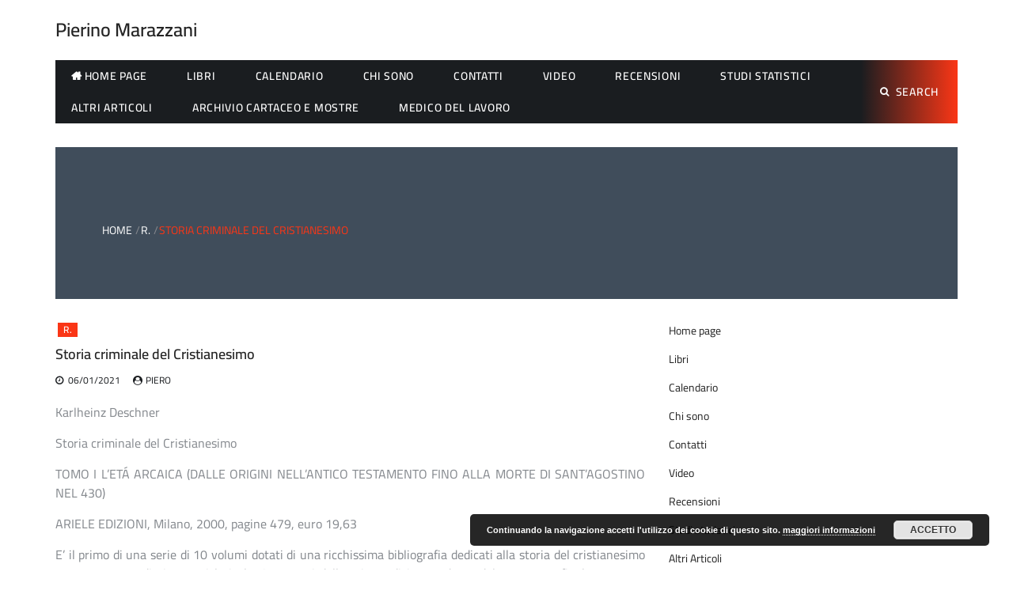

--- FILE ---
content_type: text/html; charset=UTF-8
request_url: https://pierinomarazzani.it/storia-criminale-del-cristianesimo/
body_size: 10569
content:
<!DOCTYPE html>
    <html lang="it-IT">
    <head>
        <meta charset="utf-8">
        <meta http-equiv="X-UA-Compatible" content="IE=edge">
        <meta name="viewport" content="width=device-width, initial-scale=1, maximum-scale=1">
        <title>Storia criminale del Cristianesimo &#8211; Pierino Marazzani</title>
<meta name='robots' content='max-image-preview:large' />
	<style>img:is([sizes="auto" i], [sizes^="auto," i]) { contain-intrinsic-size: 3000px 1500px }</style>
	<link rel="alternate" type="application/rss+xml" title="Pierino Marazzani &raquo; Feed" href="https://pierinomarazzani.it/feed/" />
<script>
window._wpemojiSettings = {"baseUrl":"https:\/\/s.w.org\/images\/core\/emoji\/16.0.1\/72x72\/","ext":".png","svgUrl":"https:\/\/s.w.org\/images\/core\/emoji\/16.0.1\/svg\/","svgExt":".svg","source":{"concatemoji":"https:\/\/pierinomarazzani.it\/wp-includes\/js\/wp-emoji-release.min.js?ver=6.8.3"}};
/*! This file is auto-generated */
!function(s,n){var o,i,e;function c(e){try{var t={supportTests:e,timestamp:(new Date).valueOf()};sessionStorage.setItem(o,JSON.stringify(t))}catch(e){}}function p(e,t,n){e.clearRect(0,0,e.canvas.width,e.canvas.height),e.fillText(t,0,0);var t=new Uint32Array(e.getImageData(0,0,e.canvas.width,e.canvas.height).data),a=(e.clearRect(0,0,e.canvas.width,e.canvas.height),e.fillText(n,0,0),new Uint32Array(e.getImageData(0,0,e.canvas.width,e.canvas.height).data));return t.every(function(e,t){return e===a[t]})}function u(e,t){e.clearRect(0,0,e.canvas.width,e.canvas.height),e.fillText(t,0,0);for(var n=e.getImageData(16,16,1,1),a=0;a<n.data.length;a++)if(0!==n.data[a])return!1;return!0}function f(e,t,n,a){switch(t){case"flag":return n(e,"\ud83c\udff3\ufe0f\u200d\u26a7\ufe0f","\ud83c\udff3\ufe0f\u200b\u26a7\ufe0f")?!1:!n(e,"\ud83c\udde8\ud83c\uddf6","\ud83c\udde8\u200b\ud83c\uddf6")&&!n(e,"\ud83c\udff4\udb40\udc67\udb40\udc62\udb40\udc65\udb40\udc6e\udb40\udc67\udb40\udc7f","\ud83c\udff4\u200b\udb40\udc67\u200b\udb40\udc62\u200b\udb40\udc65\u200b\udb40\udc6e\u200b\udb40\udc67\u200b\udb40\udc7f");case"emoji":return!a(e,"\ud83e\udedf")}return!1}function g(e,t,n,a){var r="undefined"!=typeof WorkerGlobalScope&&self instanceof WorkerGlobalScope?new OffscreenCanvas(300,150):s.createElement("canvas"),o=r.getContext("2d",{willReadFrequently:!0}),i=(o.textBaseline="top",o.font="600 32px Arial",{});return e.forEach(function(e){i[e]=t(o,e,n,a)}),i}function t(e){var t=s.createElement("script");t.src=e,t.defer=!0,s.head.appendChild(t)}"undefined"!=typeof Promise&&(o="wpEmojiSettingsSupports",i=["flag","emoji"],n.supports={everything:!0,everythingExceptFlag:!0},e=new Promise(function(e){s.addEventListener("DOMContentLoaded",e,{once:!0})}),new Promise(function(t){var n=function(){try{var e=JSON.parse(sessionStorage.getItem(o));if("object"==typeof e&&"number"==typeof e.timestamp&&(new Date).valueOf()<e.timestamp+604800&&"object"==typeof e.supportTests)return e.supportTests}catch(e){}return null}();if(!n){if("undefined"!=typeof Worker&&"undefined"!=typeof OffscreenCanvas&&"undefined"!=typeof URL&&URL.createObjectURL&&"undefined"!=typeof Blob)try{var e="postMessage("+g.toString()+"("+[JSON.stringify(i),f.toString(),p.toString(),u.toString()].join(",")+"));",a=new Blob([e],{type:"text/javascript"}),r=new Worker(URL.createObjectURL(a),{name:"wpTestEmojiSupports"});return void(r.onmessage=function(e){c(n=e.data),r.terminate(),t(n)})}catch(e){}c(n=g(i,f,p,u))}t(n)}).then(function(e){for(var t in e)n.supports[t]=e[t],n.supports.everything=n.supports.everything&&n.supports[t],"flag"!==t&&(n.supports.everythingExceptFlag=n.supports.everythingExceptFlag&&n.supports[t]);n.supports.everythingExceptFlag=n.supports.everythingExceptFlag&&!n.supports.flag,n.DOMReady=!1,n.readyCallback=function(){n.DOMReady=!0}}).then(function(){return e}).then(function(){var e;n.supports.everything||(n.readyCallback(),(e=n.source||{}).concatemoji?t(e.concatemoji):e.wpemoji&&e.twemoji&&(t(e.twemoji),t(e.wpemoji)))}))}((window,document),window._wpemojiSettings);
</script>
<style id='wp-emoji-styles-inline-css'>

	img.wp-smiley, img.emoji {
		display: inline !important;
		border: none !important;
		box-shadow: none !important;
		height: 1em !important;
		width: 1em !important;
		margin: 0 0.07em !important;
		vertical-align: -0.1em !important;
		background: none !important;
		padding: 0 !important;
	}
</style>
<link rel='stylesheet' id='wp-block-library-css' href='https://pierinomarazzani.it/wp-includes/css/dist/block-library/style.min.css?ver=6.8.3' media='all' />
<style id='wp-block-library-theme-inline-css'>
.wp-block-audio :where(figcaption){color:#555;font-size:13px;text-align:center}.is-dark-theme .wp-block-audio :where(figcaption){color:#ffffffa6}.wp-block-audio{margin:0 0 1em}.wp-block-code{border:1px solid #ccc;border-radius:4px;font-family:Menlo,Consolas,monaco,monospace;padding:.8em 1em}.wp-block-embed :where(figcaption){color:#555;font-size:13px;text-align:center}.is-dark-theme .wp-block-embed :where(figcaption){color:#ffffffa6}.wp-block-embed{margin:0 0 1em}.blocks-gallery-caption{color:#555;font-size:13px;text-align:center}.is-dark-theme .blocks-gallery-caption{color:#ffffffa6}:root :where(.wp-block-image figcaption){color:#555;font-size:13px;text-align:center}.is-dark-theme :root :where(.wp-block-image figcaption){color:#ffffffa6}.wp-block-image{margin:0 0 1em}.wp-block-pullquote{border-bottom:4px solid;border-top:4px solid;color:currentColor;margin-bottom:1.75em}.wp-block-pullquote cite,.wp-block-pullquote footer,.wp-block-pullquote__citation{color:currentColor;font-size:.8125em;font-style:normal;text-transform:uppercase}.wp-block-quote{border-left:.25em solid;margin:0 0 1.75em;padding-left:1em}.wp-block-quote cite,.wp-block-quote footer{color:currentColor;font-size:.8125em;font-style:normal;position:relative}.wp-block-quote:where(.has-text-align-right){border-left:none;border-right:.25em solid;padding-left:0;padding-right:1em}.wp-block-quote:where(.has-text-align-center){border:none;padding-left:0}.wp-block-quote.is-large,.wp-block-quote.is-style-large,.wp-block-quote:where(.is-style-plain){border:none}.wp-block-search .wp-block-search__label{font-weight:700}.wp-block-search__button{border:1px solid #ccc;padding:.375em .625em}:where(.wp-block-group.has-background){padding:1.25em 2.375em}.wp-block-separator.has-css-opacity{opacity:.4}.wp-block-separator{border:none;border-bottom:2px solid;margin-left:auto;margin-right:auto}.wp-block-separator.has-alpha-channel-opacity{opacity:1}.wp-block-separator:not(.is-style-wide):not(.is-style-dots){width:100px}.wp-block-separator.has-background:not(.is-style-dots){border-bottom:none;height:1px}.wp-block-separator.has-background:not(.is-style-wide):not(.is-style-dots){height:2px}.wp-block-table{margin:0 0 1em}.wp-block-table td,.wp-block-table th{word-break:normal}.wp-block-table :where(figcaption){color:#555;font-size:13px;text-align:center}.is-dark-theme .wp-block-table :where(figcaption){color:#ffffffa6}.wp-block-video :where(figcaption){color:#555;font-size:13px;text-align:center}.is-dark-theme .wp-block-video :where(figcaption){color:#ffffffa6}.wp-block-video{margin:0 0 1em}:root :where(.wp-block-template-part.has-background){margin-bottom:0;margin-top:0;padding:1.25em 2.375em}
</style>
<style id='classic-theme-styles-inline-css'>
/*! This file is auto-generated */
.wp-block-button__link{color:#fff;background-color:#32373c;border-radius:9999px;box-shadow:none;text-decoration:none;padding:calc(.667em + 2px) calc(1.333em + 2px);font-size:1.125em}.wp-block-file__button{background:#32373c;color:#fff;text-decoration:none}
</style>
<style id='global-styles-inline-css'>
:root{--wp--preset--aspect-ratio--square: 1;--wp--preset--aspect-ratio--4-3: 4/3;--wp--preset--aspect-ratio--3-4: 3/4;--wp--preset--aspect-ratio--3-2: 3/2;--wp--preset--aspect-ratio--2-3: 2/3;--wp--preset--aspect-ratio--16-9: 16/9;--wp--preset--aspect-ratio--9-16: 9/16;--wp--preset--color--black: #000000;--wp--preset--color--cyan-bluish-gray: #abb8c3;--wp--preset--color--white: #ffffff;--wp--preset--color--pale-pink: #f78da7;--wp--preset--color--vivid-red: #cf2e2e;--wp--preset--color--luminous-vivid-orange: #ff6900;--wp--preset--color--luminous-vivid-amber: #fcb900;--wp--preset--color--light-green-cyan: #7bdcb5;--wp--preset--color--vivid-green-cyan: #00d084;--wp--preset--color--pale-cyan-blue: #8ed1fc;--wp--preset--color--vivid-cyan-blue: #0693e3;--wp--preset--color--vivid-purple: #9b51e0;--wp--preset--gradient--vivid-cyan-blue-to-vivid-purple: linear-gradient(135deg,rgba(6,147,227,1) 0%,rgb(155,81,224) 100%);--wp--preset--gradient--light-green-cyan-to-vivid-green-cyan: linear-gradient(135deg,rgb(122,220,180) 0%,rgb(0,208,130) 100%);--wp--preset--gradient--luminous-vivid-amber-to-luminous-vivid-orange: linear-gradient(135deg,rgba(252,185,0,1) 0%,rgba(255,105,0,1) 100%);--wp--preset--gradient--luminous-vivid-orange-to-vivid-red: linear-gradient(135deg,rgba(255,105,0,1) 0%,rgb(207,46,46) 100%);--wp--preset--gradient--very-light-gray-to-cyan-bluish-gray: linear-gradient(135deg,rgb(238,238,238) 0%,rgb(169,184,195) 100%);--wp--preset--gradient--cool-to-warm-spectrum: linear-gradient(135deg,rgb(74,234,220) 0%,rgb(151,120,209) 20%,rgb(207,42,186) 40%,rgb(238,44,130) 60%,rgb(251,105,98) 80%,rgb(254,248,76) 100%);--wp--preset--gradient--blush-light-purple: linear-gradient(135deg,rgb(255,206,236) 0%,rgb(152,150,240) 100%);--wp--preset--gradient--blush-bordeaux: linear-gradient(135deg,rgb(254,205,165) 0%,rgb(254,45,45) 50%,rgb(107,0,62) 100%);--wp--preset--gradient--luminous-dusk: linear-gradient(135deg,rgb(255,203,112) 0%,rgb(199,81,192) 50%,rgb(65,88,208) 100%);--wp--preset--gradient--pale-ocean: linear-gradient(135deg,rgb(255,245,203) 0%,rgb(182,227,212) 50%,rgb(51,167,181) 100%);--wp--preset--gradient--electric-grass: linear-gradient(135deg,rgb(202,248,128) 0%,rgb(113,206,126) 100%);--wp--preset--gradient--midnight: linear-gradient(135deg,rgb(2,3,129) 0%,rgb(40,116,252) 100%);--wp--preset--font-size--small: 13px;--wp--preset--font-size--medium: 20px;--wp--preset--font-size--large: 36px;--wp--preset--font-size--x-large: 42px;--wp--preset--spacing--20: 0.44rem;--wp--preset--spacing--30: 0.67rem;--wp--preset--spacing--40: 1rem;--wp--preset--spacing--50: 1.5rem;--wp--preset--spacing--60: 2.25rem;--wp--preset--spacing--70: 3.38rem;--wp--preset--spacing--80: 5.06rem;--wp--preset--shadow--natural: 6px 6px 9px rgba(0, 0, 0, 0.2);--wp--preset--shadow--deep: 12px 12px 50px rgba(0, 0, 0, 0.4);--wp--preset--shadow--sharp: 6px 6px 0px rgba(0, 0, 0, 0.2);--wp--preset--shadow--outlined: 6px 6px 0px -3px rgba(255, 255, 255, 1), 6px 6px rgba(0, 0, 0, 1);--wp--preset--shadow--crisp: 6px 6px 0px rgba(0, 0, 0, 1);}:where(.is-layout-flex){gap: 0.5em;}:where(.is-layout-grid){gap: 0.5em;}body .is-layout-flex{display: flex;}.is-layout-flex{flex-wrap: wrap;align-items: center;}.is-layout-flex > :is(*, div){margin: 0;}body .is-layout-grid{display: grid;}.is-layout-grid > :is(*, div){margin: 0;}:where(.wp-block-columns.is-layout-flex){gap: 2em;}:where(.wp-block-columns.is-layout-grid){gap: 2em;}:where(.wp-block-post-template.is-layout-flex){gap: 1.25em;}:where(.wp-block-post-template.is-layout-grid){gap: 1.25em;}.has-black-color{color: var(--wp--preset--color--black) !important;}.has-cyan-bluish-gray-color{color: var(--wp--preset--color--cyan-bluish-gray) !important;}.has-white-color{color: var(--wp--preset--color--white) !important;}.has-pale-pink-color{color: var(--wp--preset--color--pale-pink) !important;}.has-vivid-red-color{color: var(--wp--preset--color--vivid-red) !important;}.has-luminous-vivid-orange-color{color: var(--wp--preset--color--luminous-vivid-orange) !important;}.has-luminous-vivid-amber-color{color: var(--wp--preset--color--luminous-vivid-amber) !important;}.has-light-green-cyan-color{color: var(--wp--preset--color--light-green-cyan) !important;}.has-vivid-green-cyan-color{color: var(--wp--preset--color--vivid-green-cyan) !important;}.has-pale-cyan-blue-color{color: var(--wp--preset--color--pale-cyan-blue) !important;}.has-vivid-cyan-blue-color{color: var(--wp--preset--color--vivid-cyan-blue) !important;}.has-vivid-purple-color{color: var(--wp--preset--color--vivid-purple) !important;}.has-black-background-color{background-color: var(--wp--preset--color--black) !important;}.has-cyan-bluish-gray-background-color{background-color: var(--wp--preset--color--cyan-bluish-gray) !important;}.has-white-background-color{background-color: var(--wp--preset--color--white) !important;}.has-pale-pink-background-color{background-color: var(--wp--preset--color--pale-pink) !important;}.has-vivid-red-background-color{background-color: var(--wp--preset--color--vivid-red) !important;}.has-luminous-vivid-orange-background-color{background-color: var(--wp--preset--color--luminous-vivid-orange) !important;}.has-luminous-vivid-amber-background-color{background-color: var(--wp--preset--color--luminous-vivid-amber) !important;}.has-light-green-cyan-background-color{background-color: var(--wp--preset--color--light-green-cyan) !important;}.has-vivid-green-cyan-background-color{background-color: var(--wp--preset--color--vivid-green-cyan) !important;}.has-pale-cyan-blue-background-color{background-color: var(--wp--preset--color--pale-cyan-blue) !important;}.has-vivid-cyan-blue-background-color{background-color: var(--wp--preset--color--vivid-cyan-blue) !important;}.has-vivid-purple-background-color{background-color: var(--wp--preset--color--vivid-purple) !important;}.has-black-border-color{border-color: var(--wp--preset--color--black) !important;}.has-cyan-bluish-gray-border-color{border-color: var(--wp--preset--color--cyan-bluish-gray) !important;}.has-white-border-color{border-color: var(--wp--preset--color--white) !important;}.has-pale-pink-border-color{border-color: var(--wp--preset--color--pale-pink) !important;}.has-vivid-red-border-color{border-color: var(--wp--preset--color--vivid-red) !important;}.has-luminous-vivid-orange-border-color{border-color: var(--wp--preset--color--luminous-vivid-orange) !important;}.has-luminous-vivid-amber-border-color{border-color: var(--wp--preset--color--luminous-vivid-amber) !important;}.has-light-green-cyan-border-color{border-color: var(--wp--preset--color--light-green-cyan) !important;}.has-vivid-green-cyan-border-color{border-color: var(--wp--preset--color--vivid-green-cyan) !important;}.has-pale-cyan-blue-border-color{border-color: var(--wp--preset--color--pale-cyan-blue) !important;}.has-vivid-cyan-blue-border-color{border-color: var(--wp--preset--color--vivid-cyan-blue) !important;}.has-vivid-purple-border-color{border-color: var(--wp--preset--color--vivid-purple) !important;}.has-vivid-cyan-blue-to-vivid-purple-gradient-background{background: var(--wp--preset--gradient--vivid-cyan-blue-to-vivid-purple) !important;}.has-light-green-cyan-to-vivid-green-cyan-gradient-background{background: var(--wp--preset--gradient--light-green-cyan-to-vivid-green-cyan) !important;}.has-luminous-vivid-amber-to-luminous-vivid-orange-gradient-background{background: var(--wp--preset--gradient--luminous-vivid-amber-to-luminous-vivid-orange) !important;}.has-luminous-vivid-orange-to-vivid-red-gradient-background{background: var(--wp--preset--gradient--luminous-vivid-orange-to-vivid-red) !important;}.has-very-light-gray-to-cyan-bluish-gray-gradient-background{background: var(--wp--preset--gradient--very-light-gray-to-cyan-bluish-gray) !important;}.has-cool-to-warm-spectrum-gradient-background{background: var(--wp--preset--gradient--cool-to-warm-spectrum) !important;}.has-blush-light-purple-gradient-background{background: var(--wp--preset--gradient--blush-light-purple) !important;}.has-blush-bordeaux-gradient-background{background: var(--wp--preset--gradient--blush-bordeaux) !important;}.has-luminous-dusk-gradient-background{background: var(--wp--preset--gradient--luminous-dusk) !important;}.has-pale-ocean-gradient-background{background: var(--wp--preset--gradient--pale-ocean) !important;}.has-electric-grass-gradient-background{background: var(--wp--preset--gradient--electric-grass) !important;}.has-midnight-gradient-background{background: var(--wp--preset--gradient--midnight) !important;}.has-small-font-size{font-size: var(--wp--preset--font-size--small) !important;}.has-medium-font-size{font-size: var(--wp--preset--font-size--medium) !important;}.has-large-font-size{font-size: var(--wp--preset--font-size--large) !important;}.has-x-large-font-size{font-size: var(--wp--preset--font-size--x-large) !important;}
:where(.wp-block-post-template.is-layout-flex){gap: 1.25em;}:where(.wp-block-post-template.is-layout-grid){gap: 1.25em;}
:where(.wp-block-columns.is-layout-flex){gap: 2em;}:where(.wp-block-columns.is-layout-grid){gap: 2em;}
:root :where(.wp-block-pullquote){font-size: 1.5em;line-height: 1.6;}
</style>
<link rel='stylesheet' id='buzz-magazine-google-fonts-css' href='https://pierinomarazzani.it/wp-content/fonts/74ab8645e7e73090f386dab7cebad47e.css?ver=1.0.3' media='all' />
<link rel='stylesheet' id='font-awesome-min-css' href='https://pierinomarazzani.it/wp-content/themes/buzz-magazine/assets/css/font-awesome.min.css?ver=6.8.3' media='all' />
<link rel='stylesheet' id='slick-css-css' href='https://pierinomarazzani.it/wp-content/themes/buzz-magazine/assets/css/slick.css?ver=6.8.3' media='all' />
<link rel='stylesheet' id='slick-theme-css-css' href='https://pierinomarazzani.it/wp-content/themes/buzz-magazine/assets/css/slick-theme.css?ver=6.8.3' media='all' />
<link rel='stylesheet' id='jquery-ui-custom-sidebar-css' href='https://pierinomarazzani.it/wp-content/themes/buzz-magazine/assets/css/jquery.mCustomScrollbar.min.css?ver=6.8.3' media='all' />
<link rel='stylesheet' id='meanmenu-css-css' href='https://pierinomarazzani.it/wp-content/themes/buzz-magazine/assets/css/meanmenu.css?ver=6.8.3' media='all' />
<link rel='stylesheet' id='animate-min-css' href='https://pierinomarazzani.it/wp-content/themes/buzz-magazine/assets/css/animate.min.css?ver=6.8.3' media='all' />
<link rel='stylesheet' id='buzz-magazine-style-css' href='https://pierinomarazzani.it/wp-content/themes/buzz-magazine/style.css?ver=1.0.3' media='all' />
<style id='buzz-magazine-style-inline-css'>

           
        .page-title-wrap:before{
        background-color:#404d5b;
        }

         .archive-align-wrap {
             text-align: left;
         }
         
         .single-post-wrap, .single-post-wrap .entry-header, .single-post-wrap .entry-meta , .single-post-wrap .entry-content , .single-post-wrap .post-cat-list .cat-links a , .single-post-wrap .social-links{
            text-align:left;
         } 
         
         .page-wrap{
            text-align:left;
         }                        
    
</style>
<link rel='stylesheet' id='buzz-magazine-responsive-css' href='https://pierinomarazzani.it/wp-content/themes/buzz-magazine/assets/css/responsive.css?ver=6.8.3' media='all' />
<link rel='stylesheet' id='__EPYT__style-css' href='https://pierinomarazzani.it/wp-content/plugins/youtube-embed-plus/styles/ytprefs.min.css?ver=14.2.3' media='all' />
<style id='__EPYT__style-inline-css'>

                .epyt-gallery-thumb {
                        width: 33.333%;
                }
                
</style>
<script src="https://pierinomarazzani.it/wp-includes/js/jquery/jquery.min.js?ver=3.7.1" id="jquery-core-js"></script>
<script src="https://pierinomarazzani.it/wp-includes/js/jquery/jquery-migrate.min.js?ver=3.4.1" id="jquery-migrate-js"></script>
<script id="__ytprefs__-js-extra">
var _EPYT_ = {"ajaxurl":"https:\/\/pierinomarazzani.it\/wp-admin\/admin-ajax.php","security":"290694d808","gallery_scrolloffset":"20","eppathtoscripts":"https:\/\/pierinomarazzani.it\/wp-content\/plugins\/youtube-embed-plus\/scripts\/","eppath":"https:\/\/pierinomarazzani.it\/wp-content\/plugins\/youtube-embed-plus\/","epresponsiveselector":"[\"iframe.__youtube_prefs_widget__\"]","epdovol":"1","version":"14.2.3","evselector":"iframe.__youtube_prefs__[src], iframe[src*=\"youtube.com\/embed\/\"], iframe[src*=\"youtube-nocookie.com\/embed\/\"]","ajax_compat":"","maxres_facade":"eager","ytapi_load":"light","pause_others":"","stopMobileBuffer":"1","facade_mode":"","not_live_on_channel":""};
</script>
<script src="https://pierinomarazzani.it/wp-content/plugins/youtube-embed-plus/scripts/ytprefs.min.js?ver=14.2.3" id="__ytprefs__-js"></script>
<link rel="https://api.w.org/" href="https://pierinomarazzani.it/wp-json/" /><link rel="alternate" title="JSON" type="application/json" href="https://pierinomarazzani.it/wp-json/wp/v2/posts/306" /><link rel="EditURI" type="application/rsd+xml" title="RSD" href="https://pierinomarazzani.it/xmlrpc.php?rsd" />
<meta name="generator" content="WordPress 6.8.3" />
<link rel="canonical" href="https://pierinomarazzani.it/storia-criminale-del-cristianesimo/" />
<link rel='shortlink' href='https://pierinomarazzani.it/?p=306' />
<link rel="alternate" title="oEmbed (JSON)" type="application/json+oembed" href="https://pierinomarazzani.it/wp-json/oembed/1.0/embed?url=https%3A%2F%2Fpierinomarazzani.it%2Fstoria-criminale-del-cristianesimo%2F" />
<link rel="alternate" title="oEmbed (XML)" type="text/xml+oembed" href="https://pierinomarazzani.it/wp-json/oembed/1.0/embed?url=https%3A%2F%2Fpierinomarazzani.it%2Fstoria-criminale-del-cristianesimo%2F&#038;format=xml" />
<meta name="bmi-version" content="1.4.9.1" />      <script defer type="text/javascript" id="bmip-js-inline-remove-js">
        function objectToQueryString(obj){
          return Object.keys(obj).map(key => key + '=' + obj[key]).join('&');
        }

        function globalBMIKeepAlive() {
          let xhr = new XMLHttpRequest();
          let data = { action: "bmip_keepalive", token: "bmip", f: "refresh" };
          let url = 'https://pierinomarazzani.it/wp-admin/admin-ajax.php' + '?' + objectToQueryString(data);
          xhr.open('POST', url, true);
          xhr.setRequestHeader("X-Requested-With", "XMLHttpRequest");
          xhr.onreadystatechange = function () {
            if (xhr.readyState === 4) {
              let response;
              if (response = JSON.parse(xhr.responseText)) {
                if (typeof response.status != 'undefined' && response.status === 'success') {
                  //setTimeout(globalBMIKeepAlive, 3000);
                } else {
                  //setTimeout(globalBMIKeepAlive, 20000);
                }
              }
            }
          };

          xhr.send(JSON.stringify(data));
        }

        document.querySelector('#bmip-js-inline-remove-js').remove();
      </script>
          </head>

<body class="wp-singular post-template-default single single-post postid-306 single-format-standard wp-embed-responsive wp-theme-buzz-magazine right-sidebar layout-5">

<div id="page" class="hfeed-site">
    <a class="skip-link screen-reader-text" href="#content">Skip to content</a>
    <header id="masthead" class="site-header">
        <!--.header-info-bar-->
        <div class="hgroup-wrap">
                        <!--.header-info-bar-->
                        <!--.header-info-bar-->
            <div class="site-header-middle logo-align-left" >
                <div class="container">
                    <section class="site-branding">
                        <!-- site branding starting from here -->
                                                                            <div class="site-identity-wrap">
                                                                                                    <h1 class="site-title"><a href="https://pierinomarazzani.it/">Pierino Marazzani</a></h1>
                                                            </div>
                            <p class="site-description"></p>
                                            </section>
                                    </div>
            </div>
            <!--.site-header-middle-->
            <div id="navbar" class="navbar">
                <div class="container">
                    <div class="navbar-wrap">
                        <nav id="site-navigation" class="navigation main-navigation">
                            <div class="menu-secondary-menu-container"><ul id="menu-secondary-menu" class="menu"><li id="menu-item-148" class="menu-item menu-item-type-post_type menu-item-object-page menu-item-home menu-item-148 home"><a href="https://pierinomarazzani.it/">Home page</a></li>
<li id="menu-item-157" class="menu-item menu-item-type-post_type menu-item-object-page menu-item-157"><a href="https://pierinomarazzani.it/libri/">Libri</a></li>
<li id="menu-item-160" class="menu-item menu-item-type-post_type menu-item-object-page menu-item-160"><a href="https://pierinomarazzani.it/calendario-di-effmeridi-anticlericali/">Calendario</a></li>
<li id="menu-item-76" class="menu-item menu-item-type-post_type menu-item-object-page menu-item-76"><a href="https://pierinomarazzani.it/chi-siamo/">Chi sono</a></li>
<li id="menu-item-77" class="menu-item menu-item-type-post_type menu-item-object-page menu-item-77"><a href="https://pierinomarazzani.it/contatti/">Contatti</a></li>
<li id="menu-item-71" class="menu-item menu-item-type-post_type menu-item-object-page menu-item-71"><a href="https://pierinomarazzani.it/video/">Video</a></li>
<li id="menu-item-164" class="menu-item menu-item-type-post_type menu-item-object-page menu-item-164"><a href="https://pierinomarazzani.it/recensioni/">Recensioni</a></li>
<li id="menu-item-105" class="menu-item menu-item-type-post_type menu-item-object-page menu-item-105"><a href="https://pierinomarazzani.it/studi-statistici/">Studi statistici</a></li>
<li id="menu-item-521" class="menu-item menu-item-type-post_type menu-item-object-page menu-item-521"><a href="https://pierinomarazzani.it/altri-articoli/">Altri Articoli</a></li>
<li id="menu-item-544" class="menu-item menu-item-type-post_type menu-item-object-page menu-item-544"><a href="https://pierinomarazzani.it/archivio-cartaceo/">Archivio Cartaceo e Mostre</a></li>
<li id="menu-item-1120" class="menu-item menu-item-type-post_type menu-item-object-page menu-item-1120"><a href="https://pierinomarazzani.it/medico-del-lavoro/">Medico del Lavoro</a></li>
</ul></div>                        </nav>
                        <!-- main-navigation ends here -->
                        <div class="search-section">
                            <a href="javascript:void(0)" class="search-toggle"><i class="fa fa-search" aria-hidden="true"></i>Search</a>
                            <form role="search" method="get" class="search-form" action="https://pierinomarazzani.it/">
				<label>
					<span class="screen-reader-text">Ricerca per:</span>
					<input type="search" class="search-field" placeholder="Cerca &hellip;" value="" name="s" />
				</label>
				<input type="submit" class="search-submit" value="Cerca" />
			</form>                        </div>
                        <!-- .search-section -->
                    </div>
                </div>
            </div>
        </div>
                		<div class="container" >
			<div class="page-title-wrap breadcrumb-wrapper" id="breadcrumb-wrap" >
				<div class="background-color-div"></div>
				<div class="container">
				<div role="navigation" aria-label="Breadcrumbs" class="breadcrumb-trail breadcrumbs" itemprop="breadcrumb"><ul class="trail-items" itemscope itemtype="http://schema.org/BreadcrumbList"><meta name="numberOfItems" content="3" /><meta name="itemListOrder" content="Ascending" /><li itemprop="itemListElement" itemscope itemtype="http://schema.org/ListItem" class="trail-item trail-begin"><a href="https://pierinomarazzani.it" rel="home"><span itemprop="name">Home</span></a><meta itemprop="position" content="1" /></li><li itemprop="itemListElement" itemscope itemtype="http://schema.org/ListItem" class="trail-item"><a href="https://pierinomarazzani.it/category/r/"><span itemprop="name">R.</span></a><meta itemprop="position" content="2" /></li><li itemprop="itemListElement" itemscope itemtype="http://schema.org/ListItem" class="trail-item trail-end"><span itemprop="name">Storia criminale del Cristianesimo</span><meta itemprop="position" content="3" /></li></ul></div>				</div>
			</div>
		</div>
	    </header><!-- header ends here -->
    <div id="content" class="site-content">
    <div class="container">

    <div id="primary" class="content-area">
        <main id="main" class="site-main">
            <div class="post-item-wrapper">

		
<article class="featured-post single single-post-wrap post-306 post type-post status-publish format-standard hentry category-r">
    <div class="post-content">
       <figure>
                  </figure>
                    <div class="post-cat-list">
                                    <span class="cat-links buzz-magazine-cat-6"><a
                                href="https://pierinomarazzani.it/category/r/" style="background-color:#FA3616 ">R.</a></span>
                                </div>
                     <header class="entry-header">
            <h2 class="entry-title">
                 Storia criminale del Cristianesimo            </h2>
         </header>
        <div class="entry-meta">
         <div class="posted-on"><a href="https://pierinomarazzani.it/2021/01/06/" rel="bookmark"><time class="entry-date published updated" datetime="2021-01-06T17:53:46+00:00">06/01/2021</time></a></div><div class="post-author vcard"><a  href="https://pierinomarazzani.it/author/piero/">Piero</a></div>            </div>

        <div class="entry-content">
            <p style="text-align: justify;" data-adtags-visited="true">Karlheinz Deschner</p>
<p style="text-align: justify;" data-adtags-visited="true">Storia criminale del Cristianesimo</p>
<p style="text-align: justify;" data-adtags-visited="true">TOMO I L’ETÁ ARCAICA (DALLE ORIGINI NELL’ANTICO TESTAMENTO FINO ALLA MORTE DI SANT’AGOSTINO NEL 430)</p>
<p style="text-align: justify;" data-adtags-visited="true">ARIELE EDIZIONI, Milano, 2000, pagine 479, euro 19,63</p>
<p style="text-align: justify;" data-adtags-visited="true">E’ il primo di una serie di 10 volumi dotati di una ricchissima bibliografia dedicati alla storia del cristianesimo sotto un punto di vista anticlericale. A 14 anni dalla prima edizione tedesca del 1986 esce finalmente una traduzione italiana,  curata da Carlo Pauer Modesti, che dimostra con un’amplissima documentazione che i più grandi misfatti della storia sono stati commessi nel nome di Dio da una perversa casta di sacerdoti, guidati dai pontefici romani.</p>
<p style="text-align: justify;" data-adtags-visited="true">L’autore è stato più volte intimidito e denunciato anche in tribunale ma ha coraggiosamente continuato la sua meritevole ricerca sui crimini della chiesa cattolica definita “il male fondamentale del cristianesimo”. Il carattere principale del cristianesimo che emerge da questo testo è la sua natura criminosa che lo ha portato a commettere un numero incredibile di nefandezze tale per cui sono appunto necessari ben 10 corposi volumi per raccoglierli tutti. La radice ultima del carattere criminoso del cattolicesimo la si ritrova nelle mostruose efferatezze del clero ebraico precristiano, la cui avidità senza limiti è ben illustrata nel paragrafo “Denaro in abbondanza per Dio – Denaro sacro”. A sua volta il clero cattolico è sempre stato un autentico vampiro che succhiava sangue a tutti gli strati della società tramite decime, vendita delle indulgenze, sacramenti a pagamento, testamenti estorti o falsificati etc.</p>
<p style="text-align: justify;" data-adtags-visited="true">All’interno del cristianesimo è comunque esistito fin dai primi secoli un filone minoritario composto da membri del clero e del laicato vicini al popolo sfruttato. Nel testo si accenna, per esempio, al ruolo antilatifondista e dalla parte dei contadini poveri svolto dagli eretici pelagiani dell’Africa settentrionale.</p>
<p style="text-align: justify;" data-adtags-visited="true">L’antisemitismo cattolico ha un ampio spazio nel testo e l’autore non manca di fare espliciti riferimenti e paragoni con l’antisemitismo nazista. Più volte se ne denuncia il carattere talora ancora più violento di quello hitleriano ed alcune prescrizioni clericali sono di chiara natura discriminatoria: per esempio matrimoni misti vietati come anche semplici rapporti di stretta amicizia. La sistematica diffamazione velenosa e calunniosa fu impiegata non solo contro ebrei ma anche contro pagani ed eretici: le accuse verbali erano sempre seguite prima o poi dallo sterminio fisico dei più ostinati a non convertirsi al cattolicesimo.</p>
<p style="text-align: justify;" data-adtags-visited="true">Il “braccio militare” fu dato dagli imperatori cristiani succeduti a Costantino le cui ecatombi sono ben illustrate nel testo. Già in questo primo volume sono evidenziati i primi roghi di eretici il cui martirio sarà illustrato nei prossimi volumi. Il totale fallimento del messaggio di pace e amore del cristianesimo è ironicamente evidenziato nel paragrafo “La prima guerra fra pii cristiani” che diede inizio ad una serie infinita di battaglie fra battezzati, in cui i rispettivi cleri benedicevano i soldati inviati a massacrarsi a vicenda.</p>
<p style="text-align: justify;" data-adtags-visited="true">In realtà il cristianesimo non è altro che una commistione di ebraismo, stoicismo e platonismo greco, religione egizia ed altri fedi orientali che nulla poté di fronte a secolari precedenti credenze e superstizioni se non ammantarle di cristianesimo. Così l’ancestrale culto della dea madre si riversa in quello della Madonna, il fanatismo che prima era generato dai culti più strani ed esotici si incanala in quello delle reliquie contese anche a prezzo di scontri violenti fra fedeli, e così via.</p>
<p style="text-align: justify;" data-adtags-visited="true">I padri della chiesa Ambrogio e Agostino si resero complici di massacri, furono mandanti di feroci repressioni del dissenso, sistematizzarono una teologia omicida che non dava scampo all’eteredosso.</p>
<p style="text-align: justify;" data-adtags-visited="true">In conclusione questo è un testo documentatissimo ma non arido, vivacizzato dalla satira anticlericale e dall’ironia dissacrante dell’autore.</p>
<p style="text-align: justify;" data-adtags-visited="true">Piero Marazzani, febbraio 2002</p>
            </div>

    </div>
</article>
	<nav class="navigation post-navigation" aria-label="Articoli">
		<h2 class="screen-reader-text">Navigazione articoli</h2>
		<div class="nav-links"><div class="nav-previous"><a href="https://pierinomarazzani.it/il-manganello-e-laspersorio/" rel="prev"><span class="nav-subtitle">Previous:</span> <span class="nav-title">Il manganello e l&#8217;aspersorio</span></a></div><div class="nav-next"><a href="https://pierinomarazzani.it/il-protestantesimo-di-lingua-italiana-nella-svizzera/" rel="next"><span class="nav-subtitle">Next:</span> <span class="nav-title">Il Protestantesimo di lingua italiana nella Svizzera</span></a></div></div>
	</nav>            </div>
        </main>
    </div>
        
<aside id="secondary" class="widget-area sidebar">
	<section id="nav_menu-3" class="widget widget_nav_menu"><div class="menu-secondary-menu-container"><ul id="menu-secondary-menu-1" class="menu"><li class="menu-item menu-item-type-post_type menu-item-object-page menu-item-home menu-item-148"><a href="https://pierinomarazzani.it/">Home page</a></li>
<li class="menu-item menu-item-type-post_type menu-item-object-page menu-item-157"><a href="https://pierinomarazzani.it/libri/">Libri</a></li>
<li class="menu-item menu-item-type-post_type menu-item-object-page menu-item-160"><a href="https://pierinomarazzani.it/calendario-di-effmeridi-anticlericali/">Calendario</a></li>
<li class="menu-item menu-item-type-post_type menu-item-object-page menu-item-76"><a href="https://pierinomarazzani.it/chi-siamo/">Chi sono</a></li>
<li class="menu-item menu-item-type-post_type menu-item-object-page menu-item-77"><a href="https://pierinomarazzani.it/contatti/">Contatti</a></li>
<li class="menu-item menu-item-type-post_type menu-item-object-page menu-item-71"><a href="https://pierinomarazzani.it/video/">Video</a></li>
<li class="menu-item menu-item-type-post_type menu-item-object-page menu-item-164"><a href="https://pierinomarazzani.it/recensioni/">Recensioni</a></li>
<li class="menu-item menu-item-type-post_type menu-item-object-page menu-item-105"><a href="https://pierinomarazzani.it/studi-statistici/">Studi statistici</a></li>
<li class="menu-item menu-item-type-post_type menu-item-object-page menu-item-521"><a href="https://pierinomarazzani.it/altri-articoli/">Altri Articoli</a></li>
<li class="menu-item menu-item-type-post_type menu-item-object-page menu-item-544"><a href="https://pierinomarazzani.it/archivio-cartaceo/">Archivio Cartaceo e Mostre</a></li>
<li class="menu-item menu-item-type-post_type menu-item-object-page menu-item-1120"><a href="https://pierinomarazzani.it/medico-del-lavoro/">Medico del Lavoro</a></li>
</ul></div></section><section id="wp_statsmechanic-2" class="widget widget_wp_statsmechanic"><link rel='stylesheet' type='text/css' href='https://pierinomarazzani.it/wp-content/plugins/mechanic-visitor-counter/styles/css/default.css' /><div id='mvcwid' style='font-size:2; text-align:Left;color:;'>
	<div id="mvccount"><img src='https://pierinomarazzani.it/wp-content/plugins/mechanic-visitor-counter/styles/image/web/0.gif' alt='0'><img src='https://pierinomarazzani.it/wp-content/plugins/mechanic-visitor-counter/styles/image/web/1.gif' alt='1'><img src='https://pierinomarazzani.it/wp-content/plugins/mechanic-visitor-counter/styles/image/web/2.gif' alt='2'><img src='https://pierinomarazzani.it/wp-content/plugins/mechanic-visitor-counter/styles/image/web/3.gif' alt='3'><img src='https://pierinomarazzani.it/wp-content/plugins/mechanic-visitor-counter/styles/image/web/3.gif' alt='3'><img src='https://pierinomarazzani.it/wp-content/plugins/mechanic-visitor-counter/styles/image/web/0.gif' alt='0'><img src='https://pierinomarazzani.it/wp-content/plugins/mechanic-visitor-counter/styles/image/web/6.gif' alt='6'></div>
	<div id="mvctable">
        	<table width='100%'>
                                                			                                                </table>
    	</div>
        		       
 </div> 
            </section></aside><!-- #secondary -->
    </div>

</div>

<footer id="colophon" class="site-footer"> <!-- footer starting from here -->
        <div class="site-generator">
        <div class="container">
            <div class="row">
                <div class="custom-col-6">
                    <div class="copy-right">
                        <div class="section-copy-right">
	                                                </div>
                        <div class="powered-by-aarambha">
                            <span>Powered By <a target="_blank" rel="designer" href="https://aarambhathemes.com/"> Aarambha Themes </a></span>
                        </div>
                    </div>
                </div>
                <div class="custom-col-6 right">
                    <div class="social-links"><ul id="menu-social-menu" class="menu"><li id="menu-item-79" class="menu-item menu-item-type-post_type menu-item-object-page menu-item-privacy-policy menu-item-79"><a rel="privacy-policy" href="https://pierinomarazzani.it/privacy-policy/">Privacy Policy</a></li>
</ul></div>                </div>
            </div>
        </div>
    </div>

    <div class="back-to-top">
        <a href="#masthead" title="Go to Top" class="fa-angle-up"></a>
    </div>
</footer>

</div>

<script type="speculationrules">
{"prefetch":[{"source":"document","where":{"and":[{"href_matches":"\/*"},{"not":{"href_matches":["\/wp-*.php","\/wp-admin\/*","\/wp-content\/uploads\/*","\/wp-content\/*","\/wp-content\/plugins\/*","\/wp-content\/themes\/buzz-magazine\/*","\/*\\?(.+)"]}},{"not":{"selector_matches":"a[rel~=\"nofollow\"]"}},{"not":{"selector_matches":".no-prefetch, .no-prefetch a"}}]},"eagerness":"conservative"}]}
</script>
<link rel='stylesheet' id='basecss-css' href='https://pierinomarazzani.it/wp-content/plugins/eu-cookie-law/css/style.css?ver=6.8.3' media='all' />
<script src="https://pierinomarazzani.it/wp-content/themes/buzz-magazine/assets/js/slick.min.js?ver=1.8.1" id="jquery-slick-js"></script>
<script src="https://pierinomarazzani.it/wp-content/themes/buzz-magazine/assets/js/jquery-ui.js?ver=1.12.1" id="jquery-ui-js"></script>
<script src="https://pierinomarazzani.it/wp-content/themes/buzz-magazine/assets/js/jquery.meanmenu.js?ver=2.0.8" id="jquery-meanmenu-js"></script>
<script src="https://pierinomarazzani.it/wp-includes/js/imagesloaded.min.js?ver=5.0.0" id="imagesloaded-js"></script>
<script src="https://pierinomarazzani.it/wp-includes/js/masonry.min.js?ver=4.2.2" id="masonry-js"></script>
<script src="https://pierinomarazzani.it/wp-includes/js/jquery/jquery.masonry.min.js?ver=3.1.2b" id="jquery-masonry-js"></script>
<script src="https://pierinomarazzani.it/wp-content/themes/buzz-magazine/assets/js/isotope.min.js?ver=3.0.6" id="isotope-min-js"></script>
<script src="https://pierinomarazzani.it/wp-content/themes/buzz-magazine/assets/js/wow.min.js?ver=1.3.0" id="wow-min-js"></script>
<script src="https://pierinomarazzani.it/wp-content/themes/buzz-magazine/assets/js/jquery.marquee.min.js?ver=6.8.3" id="jquery-marquee-js"></script>
<script src="https://pierinomarazzani.it/wp-content/themes/buzz-magazine/assets/js/jquery.ticker.min.js?ver=0.1.0" id="jquery-ticker-js"></script>
<script src="https://pierinomarazzani.it/wp-content/themes/buzz-magazine/assets/js/jquery.mCustomScrollbar.concat.min.js?ver=3.1.13" id="jquery-mCustomScrollbar-js"></script>
<script src="https://pierinomarazzani.it/wp-content/themes/buzz-magazine/assets/js/ResizeSensor.js?ver=6.8.3" id="ResizeSensor-js"></script>
<script src="https://pierinomarazzani.it/wp-content/themes/buzz-magazine/assets/js/theia-sticky-sidebar.js?ver=1.7.0" id="theia-sticky-sidebar-js"></script>
<script src="https://pierinomarazzani.it/wp-content/themes/buzz-magazine/assets/js/custom.js?ver=1.0.3" id="buzz-magazine-custom-js"></script>
<script src="https://pierinomarazzani.it/wp-content/themes/buzz-magazine/assets/js/navigation.js?ver=1.0.3" id="buzz-magazine-navigation-js"></script>
<script src="https://pierinomarazzani.it/wp-content/plugins/youtube-embed-plus/scripts/fitvids.min.js?ver=14.2.3" id="__ytprefsfitvids__-js"></script>
<script id="eucookielaw-scripts-js-extra">
var eucookielaw_data = {"euCookieSet":"","autoBlock":"0","expireTimer":"0","scrollConsent":"1","networkShareURL":"","isCookiePage":"","isRefererWebsite":""};
</script>
<script src="https://pierinomarazzani.it/wp-content/plugins/eu-cookie-law/js/scripts.js?ver=3.1.6" id="eucookielaw-scripts-js"></script>
<!-- Eu Cookie Law 3.1.6 --><div class="pea_cook_wrapper pea_cook_bottomright" style="color:#FFFFFF;background:rgb(0,0,0);background: rgba(0,0,0,0.85);"><p>Continuando la navigazione accetti l&#039;utilizzo dei cookie di questo sito. <a style="color:#FFFFFF;" href="https://pierinomarazzani.it/privacy-policy/" id="fom">maggiori informazioni</a> <button id="pea_cook_btn" class="pea_cook_btn">Accetto</button></p></div><div class="pea_cook_more_info_popover"><div class="pea_cook_more_info_popover_inner" style="color:#FFFFFF;background-color: rgba(0,0,0,0.9);"><p>Questo sito utilizza i cookie per fornire la migliore esperienza di navigazione possibile. Continuando a utilizzare questo sito senza modificare le impostazioni dei cookie o cliccando su "Accetta" permetti il loro utilizzo.</p><p><a style="color:#FFFFFF;" href="#" id="pea_close">Chiudi</a></p></div></div></body>
</html>



--- FILE ---
content_type: text/css
request_url: https://pierinomarazzani.it/wp-content/themes/buzz-magazine/style.css?ver=1.0.3
body_size: 18973
content:
/*!
Theme Name: Buzz Magazine
Theme URI: https://aarambhathemes.com/themes/buzz-magazine/
Author: Aarambha Themes
Author URI: https://aarambhathemes.com
Description:Buzz Magazine is a way towards your incredible website, featuring airtight security and unlimited possibilities, excellent for news, magazines, publishing, and review sites. It is flexible, powerful, fully customizable, and fast as well. If you are looking for a simple, minimalist and beautifully designed theme for free, nothing is the best option for you than Buzz Magazine Free Theme. This theme follows industry standards which makes it more admirable.
Version: 1.0.3
Requires PHP: 7.0
Tested up to: 6.1
License: GNU General Public License v3 or later
License URI: https://www.gnu.org/licenses/gpl-3.0.html
Text Domain: buzz-magazine
Tags: news, custom-background, left-sidebar, right-sidebar, custom-logo, custom-menu, featured-images, theme-options, translation-ready

This theme, like WordPress, is licensed under the GPL.
Use it to make something cool, have fun, and share what you've learned with others.

Buzz Magazine is based on Underscores https://underscores.me/, (C) 2012-2017 Automattic, Inc.
Underscores is distributed under the terms of the GNU GPL v2 or later.

Normalizing styles have been helped along thanks to the fine work of
Nicolas Gallagher and Jonathan Neal https://necolas.github.io/normalize.css/
*/
/*--------------------------------------------------------------
>>> TABLE OF CONTENTS:
----------------------------------------------------------------
# Normalize
# Typography
# Elements
# Forms
# Navigation
    ## Links
    ## Menus
# Accessibility
# Alignments
# Clearings
# Widgets
# Content
    ## Posts and pages
    ## Comments
# Infinite scroll
# Media
    ## Captions
    ## Galleries
# Custom Layout
# Back to Top buttons
# Social-links
--------------------------------------------------------------*/
/*--------------------------------------------------------------
# Normalize
--------------------------------------------------------------*/
/* normalize.css v8.0.0 | MIT License | github.com/necolas/normalize.css */

/* Document
     ========================================================================== */

/**
 * 1. Correct the line height in all browsers.
 * 2. Prevent adjustments of font size after orientation changes in iOS.
 */

html {
    line-height: 1.15;
    /* 1 */
    -webkit-text-size-adjust: 100%;
    /* 2 */
}

/* Sections
     ========================================================================== */

/**
 * Remove the margin in all browsers.
 */

body {
    margin: 0;
}

/**
 * Correct the font size and margin on `h1` elements within `section` and
 * `article` contexts in Chrome, Firefox, and Safari.
 */

h1 {
    font-size: 2em;
    font-size: 24px;
    margin: 0.67em 0;
}

/* Grouping content
     ========================================================================== */

/**
 * 1. Add the correct box sizing in Firefox.
 * 2. Show the overflow in Edge and IE.
 */

hr {
    box-sizing: content-box;
    /* 1 */
    height: 0;
    /* 1 */
    overflow: visible;
    /* 2 */
}

/**
 * 1. Correct the inheritance and scaling of font size in all browsers.
 * 2. Correct the odd `em` font sizing in all browsers.
 */

pre {
    font-family: 'Cairo', sans-serif;
    font-size: 1em;
    /* 2 */
}

/* Text-level semantics
     ========================================================================== */

/**
 * Remove the gray background on active links in IE 10.
 */

a {
    background-color: transparent;
    text-decoration: none;
    -webkit-transition: all 0.3s ease-in-out;
    transition: all 0.3s ease-in-out;
}

/**
 * 1. Remove the bottom border in Chrome 57-
 * 2. Add the correct text decoration in Chrome, Edge, IE, Opera, and Safari.
 */

abbr[title] {
    border-bottom: none;
    /* 1 */
    text-decoration: underline;
    /* 2 */
    text-decoration: underline dotted;
    /* 2 */
}

/**
 * Add the correct font weight in Chrome, Edge, and Safari.
 */

b,
strong {
    font-weight: bolder;
}

/**
 * 1. Correct the inheritance and scaling of font size in all browsers.
 * 2. Correct the odd `em` font sizing in all browsers.
 */

code,
kbd,
samp {
    font-family: 'Cairo', sans-serif;
    font-size: 1em;
    /* 2 */
}

/**
 * Add the correct font size in all browsers.
 */

small {
    font-size: 80%;
}

/**
 * Prevent `sub` and `sup` elements from affecting the line height in
 * all browsers.
 */

sub,
sup {
    font-size: 75%;
    line-height: 0;
    position: relative;
    vertical-align: baseline;
}

sub {
    bottom: -0.25em;
}

sup {
    top: -0.5em;
}

/* Embedded content
     ========================================================================== */

/**
 * Remove the border on images inside links in IE 10.
 */

img {
    border-style: none;
    max-width: 100%;
    vertical-align: top;
}

/* Forms
     ========================================================================== */

/**
 * 1. Remove the margin in Firefox and Safari.
 */

button,
input,
optgroup,
select,
textarea {
    margin: 0;
    /* 1 */
}

/**
 * Show the overflow in IE.
 * 1. Show the overflow in Edge.
 */

button,
input {
    /* 1 */
    overflow: visible;
}

/**
 * Remove the inheritance of text transform in Edge, Firefox, and IE.
 * 1. Remove the inheritance of text transform in Firefox.
 */

button,
select {
    /* 1 */
    text-transform: none;
}

/**
 * Correct the inability to style clickable types in iOS and Safari.
 */

button,
[type="button"],
[type="reset"],
[type="submit"] {
    -webkit-appearance: button;
}

/**
 * Remove the inner border and padding in Firefox.
 */

button::-moz-focus-inner,
[type="button"]::-moz-focus-inner,
[type="reset"]::-moz-focus-inner,
[type="submit"]::-moz-focus-inner {
    border-style: none;
    padding: 0;
}

/**
 * Restore the focus styles unset by the previous rule.
 */

button:-moz-focusring,
[type="button"]:-moz-focusring,
[type="reset"]:-moz-focusring,
[type="submit"]:-moz-focusring {
    outline: 1px dotted ButtonText;
}

/**
 * Correct the padding in Firefox.
 */

fieldset {
    padding: 0.35em 0.75em 0.625em;
}

/**
 * 1. Correct the text wrapping in Edge and IE.
 * 2. Correct the color inheritance from `fieldset` elements in IE.
 * 3. Remove the padding so developers are not caught out when they zero out
 *      `fieldset` elements in all browsers.
 */

legend {
    box-sizing: border-box;
    /* 1 */
    color: inherit;
    /* 2 */
    display: table;
    /* 1 */
    max-width: 100%;
    /* 1 */
    padding: 0;
    /* 3 */
    white-space: normal;
    /* 1 */
}

/**
 * Add the correct vertical alignment in Chrome, Firefox, and Opera.
 */

progress {
    vertical-align: baseline;
}

/**
 * Remove the default vertical scrollbar in IE 10+.
 */

textarea {
    overflow: auto;
}

/**
 * 1. Add the correct box sizing in IE 10.
 * 2. Remove the padding in IE 10.
 */

[type="checkbox"],
[type="radio"] {
    box-sizing: border-box;
    /* 1 */
    padding: 0;
    /* 2 */
}

/**
 * Correct the cursor style of increment and decrement buttons in Chrome.
 */

[type="number"]::-webkit-inner-spin-button,
[type="number"]::-webkit-outer-spin-button {
    height: auto;
}

/**
 * 1. Correct the odd appearance in Chrome and Safari.
 * 2. Correct the outline style in Safari.
 */

[type="search"] {
    -webkit-appearance: textfield;
    /* 1 */
    outline-offset: -2px;
    /* 2 */
}

/**
 * Remove the inner padding in Chrome and Safari on macOS.
 */

[type="search"]::-webkit-search-decoration {
    -webkit-appearance: none;
}

/**
 * 1. Correct the inability to style clickable types in iOS and Safari.
 * 2. Change font properties to `inherit` in Safari.
 */

::-webkit-file-upload-button {
    -webkit-appearance: button;
    /* 1 */
    font: inherit;
    /* 2 */
}

/* Interactive
     ========================================================================== */

/*
 * Add the correct display in Edge, IE 10+, and Firefox.
 */

details {
    display: block;
}

/*
 * Add the correct display in all browsers.
 */

summary {
    display: list-item;
}

/* Misc
     ========================================================================== */

/**
 * Add the correct display in IE 10+.
 */

template {
    display: none;
}

/**
 * Add the correct display in IE 10.
 */

[hidden] {
    display: none;
}

/*--------------------------------------------------------------
# Typography
--------------------------------------------------------------*/
body,
button,
input,
select,
optgroup,
textarea {
    color: #85898e;
    font-family: 'Cairo', sans-serif;
    font-size: 1rem;
    font-size: 14px;
    line-height: 1.5;
}

h2 {
    font-size: 24px;
}

h3 {
    font-size: 20px;
}

h4 {
    font-size: 18px;
}

h5 {
    font-size: 16px;
}

h6 {
    font-size: 14px;
}

h1,
h2,
h3,
h4,
h5,
h6 {
    clear: both;
    color: #252525;
    font-weight: 600;
}

p {
    margin-bottom: 15px;
    margin-top: 0;
}

dfn,
em,
i {
    font-style: italic;
}

blockquote {
    margin: 0 0 1.5em 0;
    font-size: 16px;
    text-align: center;
    position: relative;
    padding: 30px 28px;
    color: #fff;
    background-size: cover;
    background-repeat: no-repeat;
}

blockquote:before {
    content: '';
    position: absolute;
    top: 0;
    left: 0;
    right: 0;
    top: 0;
    bottom: 0;
    background-color: rgba(0, 0, 0, 0.9);
}

blockquote * {
    position: relative;
}

blockquote cite {
    font-style: normal;
    text-transform: uppercase;
}

blockquote cite:before {
    content: '-';
    margin-right: 3px;
    display: inline-block;
    vertical-align: middle;
}

address {
    margin: 0 0 1.5em;
}

pre {
    background: #eee;
    font-family: 'Cairo', sans-serif;
    font-size: 14px;
    font-size: 0.9375rem;
    line-height: 1.6;
    margin-bottom: 1.6em;
    max-width: 100%;
    overflow: auto;
    padding: 1.6em;
}

code,
kbd,
tt,
var {
    font-family: 'Cairo', sans-serif;
    font-size: 14px;
    font-size: 0.9375rem;
}

abbr,
acronym {
    border-bottom: 1px dotted #666;
    cursor: help;
}

mark,
ins {
    background: #fff9c0;
    text-decoration: none;
}

big {
    font-size: 125%;
}

/*--------------------------------------------------------------
# Elements
--------------------------------------------------------------*/
html {
    box-sizing: border-box;
}

*,
*:before,
*:after {
    /* Inherit box-sizing to make it easier to change the property for components that leverage other behavior; see https://css-tricks.com/inheriting-box-sizing-probably-slightly-better-best-practice/ */
    box-sizing: inherit;
}

body {
    background-color: #fff;
    /*background: #fff;*/
    /* Fallback for when there is no custom background color defined. */
}

hr {
    background-color: #ccc;
    border: 0;
    height: 1px;
    margin-bottom: 1.5em;
}

ul,
ol {
    margin: 0 0 1.5em 3em;
}

ul {
    trending-and-latest-tab-section: disc;
}

ol {
    trending-and-latest-tab-section: decimal;
}

li>ul,
li>ol {
    margin-bottom: 0;
    margin-left: 1.5em;
}

dt {
    font-weight: bold;
}

dd {
    margin: 0 1.5em 1.5em;
}

img {
    height: auto;
    /* Make sure images are scaled correctly. */
    max-width: 100%;
    /* Adhere to container width. */
}

figure {
    margin: 0 0;
    display: block;
    /* Extra wide images within figure tags don't overflow the content area. */
}

table {
    margin: 0 0 1.5em;
    width: 100%;
}

/*--------------------------------------------------------------
# Forms
--------------------------------------------------------------*/
button,
input[type="button"],
input[type="reset"],
input[type="submit"],
a.button,
.wp-block-search__button {
    border: 1px solid;
    border-color: #fa3616;
    border-radius: 0;
    color: #fff;
    font-size: 16px;
    font-weight: 500;
    line-height: 1;
    padding: 10px 17px;
    text-transform: uppercase;
    cursor: pointer;
    outline: 0;
    -o-transition: all 0.3s ease-in-out;
    -ms-transition: all 0.3s ease-in-out;
    -moz-transition: all 0.3s ease-in-out;
    -webkit-transition: all 0.3s ease-in-out;
    transition: all 0.3s ease-in-out;
}

button:hover,
input[type="button"]:hover,
input[type="reset"]:hover,
input[type="submit"]:hover,
a.button:hover {
    background-color: #fff;
}

button:active,
button:focus,
input[type="button"]:active,
input[type="button"]:focus,
input[type="reset"]:active,
input[type="reset"]:focus,
input[type="submit"]:active,
input[type="submit"]:focus {
    background-color: #fff;
}

input[type="text"],
input[type="email"],
input[type="url"],
input[type="password"],
input[type="search"],
input[type="number"],
input[type="tel"],
input[type="range"],
input[type="date"],
input[type="month"],
input[type="week"],
input[type="time"],
input[type="datetime"],
input[type="datetime-local"],
input[type="color"],
textarea {
    color: #666;
    border-radius: 0px;
    padding: 3px 17px;
    width: 100%;
    border-radius: 0px;
    outline: 0;
    height: 40px;
    border: 1px solid #d7d7d7;
}

textarea {
    height: 229px;
}

.comment-respond input[type="text"],
.comment-respond input[type="email"] {
    height: 52px;
}

.comment-respond input[type="text"],
.comment-respond input[type="email"],
.comment-respond textarea {
    border: 0;
    font-style: italic;
    border-bottom: 1px solid #102132;
}

.subscribe-section input[type="email"] {
    padding-right: 40px;
    font-style: italic;
}

input[type="text"]:focus,
input[type="email"]:focus,
input[type="url"]:focus,
input[type="password"]:focus,
input[type="search"]:focus,
input[type="number"]:focus,
input[type="tel"]:focus,
input[type="range"]:focus,
input[type="date"]:focus,
input[type="month"]:focus,
input[type="week"]:focus,
input[type="time"]:focus,
input[type="datetime"]:focus,
input[type="datetime-local"]:focus,
input[type="color"]:focus,
textarea:focus {
    color: #111;
    border-bottom-color: #fa3616;
    outline: 0;
}

select {
    border: 1px solid #ccc;
}

.comment-respond textarea {
    width: 100%;
    height: 127px;
}

.contact-form textarea,
.contact-form input[type=text],
.contact-form input[type=email],
.contact-form input[type=tel] {
    background-color: #f5f5f5;
}

/*--------------------------------------------------------------
# Navigation
--------------------------------------------------------------*/
/*--------------------------------------------------------------
## Links
--------------------------------------------------------------*/
a {
    color: #252525;
}

a:visited,
a:focus {
    color: #252525;
}

a:focus {
    outline: 1px dotted;
}

a:hover,
a:active {
    outline: 0;
}

/*--------------------------------------------------------------
## Menus
--------------------------------------------------------------*/
.main-navigation {
    clear: left;
}

.main-navigation ul {
    list-style: none;
    margin: 0;
    padding-left: 0;
}

.main-navigation ul li {
    position: relative;
    margin-right: 10px;
}

.layout-2 .main-navigation ul li.current-menu-item,
.layout-2 .main-navigation ul li.current_page_item {
    margin-right: 27px
}

.main-navigation ul.sub-menu li,
.main-navigation ul.children li {
    margin-right: 0;
}

.main-navigation ul.sub-menu,
.main-navigation ul.children {
    position: absolute;
    line-height: 1.5;
    opacity: 0;
    visibility: hidden;
    left: 0;
    background: #252525;
    z-index: 99999;
    -webkit-transition: all 0.3s ease-in-out;
    transition: all 0.3s ease-in-out;
}

.main-navigation>ul>li>ul.sub-menu,
.main-navigation>ul>li>ul.children {
    top: 110%;
}

.main-navigation li:focus-within>ul.sub-menu,
.main-navigation li:hover>ul.sub-menu,
.main-navigation li:focus-within>ul.children,
.main-navigation li:hover>ul.children {
    opacity: 1;
    visibility: visible;
}

.main-navigation>ul>li:hover>ul.sub-menu,
.main-navigation>ul>li:hover>ul.children {
    top: 100%;
}

.main-navigation ul ul li:focus-within>ul,
.main-navigation ul ul li:hover>ul,
.main-navigation ul ul li.focus>ul {
    left: 100%;
}

.main-navigation ul.sub-menu li>ul,
.main-navigation ul.sub-menu li:hover>ul,
.main-navigation ul.children li>ul,
.main-navigation ul.children li:hover>ul {
    top: 0;
}

.main-navigation ul li.focus-within>ul,
.main-navigation ul li:hover>ul,
.main-navigation ul li.focus>ul {
    left: auto;
}

.main-navigation li {
    float: left;
}

.main-navigation .sub-menu li,
.main-navigation .children li {
    float: none;
}

.main-navigation li.menu-item-has-children:before,
.main-navigation li.page_item_has_children:before {
    content: "\f107";
    z-index: 2;
    color: #fff;
    position: absolute;
    right: 5px;
    top: 50%;
    font-family: FontAwesome;
    -webkit-transform: translateY(-50%);
    transform: translateY(-50%);
    -webkit-transition: all 0.3s ease-in-out;
    transition: all 0.3s ease-in-out;
}

.main-navigation li.menu-item-has-children:hover:before,
.main-navigation li.page_item_has_children:hover:before {
    -webkit-transform: translateY(-50%) rotate(180deg);
    transform: translateY(-50%) rotate(180deg);
    color: #fff;
}

.main-navigation .sub-menu li.menu-item-has-children:before,
.main-navigation .sub-menu li.menu-item-has-children:hover:before,
.main-navigation .children li.page_item_has_children:before,
.main-navigation .children li.page_item_has_children:hover:before {
    -webkit-transform: translateY(-50%) rotate(270deg);
    transform: translateY(-50%) rotate(270deg);
}

.main-navigation li.home a:before {
    content: "\f015";
    font-family: FontAwesome;
    margin-right: 3px;
}

.main-navigation a {
    display: block;
    text-decoration: none;
    color: #fff;
    text-transform: uppercase;
    padding: 0 20px;
    position: relative;
}

.main-navigation li.current-menu-item a,
.main-navigation li.current_page_item a {
    padding-right: 25px;
}

.main-navigation li.current-menu-item a:after,
.main-navigation li.current_page_item a:after {
    content: '';
    position: absolute;
}

.main-navigation ul ul a {
    width: 200px;
    padding: 10px 20px;
    font-size: 12px;
}

.header-2 .main-navigation ul ul a {
    color: #fff;
}

/* Small menu. */
.menu-toggle {
    display: none;
}

.main-navigation ul {
    display: block;
}

@media screen and (max-width: 768px) {
    .menu-toggle {
        display: block;
    }

    .main-navigation ul {
        display: none;
    }
}

.site-main .comment-navigation,
.site-main .posts-navigation,
.site-main .post-navigation {
    margin: 0 0 30px;
    overflow: hidden;
}

.comment-navigation .nav-previous,
.posts-navigation .nav-previous,
.post-navigation .nav-previous {
    float: left;
    width: 50%;
}

.comment-navigation .nav-next,
.posts-navigation .nav-next,
.post-navigation .nav-next {
    float: right;
    text-align: right;
    width: 50%;
}

/*pagination*/
.pagination {
    width: 100%;
    float: left;
    clear: left;
}

.pagination,
#wp-page-numbers,
.wp-pagenavi,
#main ul.default-wp-page {
    border-radius: 0px;
    margin: 20px 0 50px;
    text-align: center;
}

.pagination li {
    display: inline-block;
    vertical-align: top;
}

.pagination a,
.pagination>li>a,
.pagination>li>span,
#wp_page_numbers li,
.wp-pagenavi li,
#main ul.default-wp-page,
.pagination span.current {
    background: #cfd3d6;
    color: #000;
    display: inline-block;
    vertical-align: top;
    width: 33px;
    height: 33px;
    line-height: 33px;
    text-align: center;
}

.pagination a.prev,
.pagination a.next {
    position: relative;
}

.pagination span.current {
    background: #102132;
    color: #fff;
}

.pagination a:hover,
.pagination>li>a:hover,
.pagination>li>span:hover,
.pagination>li>a:focus,
.pagination>li>span:focus,
#wp_page_numbers li>a:hover,
.wp-pagenavi li>a:hover,
#main ul.default-wp-page li>a:hover,
.pagination>span {
    background: #102132;
    color: #fff;
}

.pagination a.prev:hover,
.pagination a.next:hover {
    background: #f1e7d6;
}

.nav-previous {
    float: left;
    margin-bottom: 3px;
}

.nav-next {
    float: right;
    margin-bottom: 3px;
}

.nav-links {
    width: 100%;
    padding-right: 15px;
}

.nav-links a {
    font-weight: 600;
    position: relative;
}

.posts-navigation .nav-links a,
.post-navigation .nav-links a {
    font-size: 12px;
    text-transform: uppercase;
    padding: 8px 20px;
    display: inline-block;
    color: #252525;
    background-color: #f5f5f5;
    line-height: 1;
    -webkit-transition: all 0.3s ease-in-out;
    transition: all 0.3s ease-in-out;
    letter-spacing: 0.5px;
    font-weight: 600;
}

.posts-navigation .nav-previous a,
.post-navigation .nav-previous a {
    padding-left: 35px;
    padding-right: 10px;
}

.posts-navigation .nav-next a,
.post-navigation .nav-next a {
    padding-right: 35px;
    padding-left: 10px;
}

.pagination a.prev::before,
.nav-previous a::before,
.pagination a.next::after,
.nav-next a::after {
    -moz-transition: all 0.3s ease-out;
    -ms-transition: all 0.3s ease-out;
    -o-transition: all 0.3s ease-out;
    -webkit-transition: all 0.3s ease-out;
    transition: all 0.3s ease-out;
    color: #fff;
    display: block;
    font-family: "FontAwesome";
    font-size: 14px;
    z-index: 9;
    text-indent: 0;
}

.pagination a.prev::before,
.nav-previous a::before {
    content: "\f104";
    left: 0;
}

.pagination a.next::after,
.nav-next a::after {
    content: "\f105";
    right: 0;
}

.nav-previous a::before,
.nav-next a::after {
    display: inline-block;
    width: 25px;
    text-align: center;
    position: absolute;
    top: 50%;
    -webkit-transform: translateY(-50%);
    transform: translateY(-50%);
    color: #252525;
}

.nav-previous a::before {
    left: 3px;
}

.nav-next a::after {
    right: 3px;
}

.nav-previous a:hover,
.nav-next a:hover {
    color: #fff;
}

.nav-previous a:hover:before,
.nav-next a:hover:after {
    color: #fff;
}

.pagination ul {
    padding-left: 0;
    padding-right: 0;
    text-align: left;
    margin: 0;
}

/*--------------------------------------------------------------
# Accessibility
--------------------------------------------------------------*/
/* Text meant only for screen readers. */
.screen-reader-text {
    border: 0;
    clip: rect(1px, 1px, 1px, 1px);
    clip-path: inset(50%);
    height: 1px;
    margin: -1px;
    overflow: hidden;
    padding: 0;
    position: absolute !important;
    width: 1px;
    word-wrap: normal !important;
    /* Many screen reader and browser combinations announce broken words as they would appear visually. */
}

.screen-reader-text:focus {
    background-color: #f1f1f1;
    border-radius: 3px;
    box-shadow: 0 0 2px 2px rgba(0, 0, 0, 0.6);
    clip: auto !important;
    clip-path: none;
    color: #21759b;
    display: block;
    font-size: 14px;
    font-size: 0.875rem;
    font-weight: bold;
    height: auto;
    left: 5px;
    line-height: normal;
    padding: 15px 23px 14px;
    text-decoration: none;
    top: 5px;
    width: auto;
    z-index: 100000;
    /* Above WP toolbar. */
}

/* Do not show the outline on the skip link target. */
#content[tabindex="-1"]:focus {
    outline: 0;
}

/*--------------------------------------------------------------
# Alignments
--------------------------------------------------------------*/
.alignleft {
    display: inline;
    float: left;
    margin-right: 1.5em;
}

.alignright {
    display: inline;
    float: right;
    margin-left: 1.5em;
}

.aligncenter {
    clear: both;
    display: block;
    margin-left: auto;
    margin-right: auto;
}

/*--------------------------------------------------------------
# Clearings
--------------------------------------------------------------*/
.clear:before,
.clear:after,
.entry-content:before,
.entry-content:after,
.comment-content:before,
.comment-content:after,
.site-header:before,
.site-header:after,
.site-content:before,
.site-content:after,
.site-footer:before,
.site-footer:after,
.row:after,
.basic-info-wrap:after,
.widget-post-author:after,
.layout-section2 article:after,
.trending-and-latest-tab-section article:after,
.layout-section1-wrap:after,
.layout-section2-wrap:after,
.popular-posts article:after,
.recent-posts article:after,
.list-layout article:after,
.grid-layout .post-item-wrapper:after,
.related-post-wrap:after,
.comment-respond:after,
.featured-posts:after,
.layout-section3:after,
.layout-section3-wrap:after,
.section-wrap:after,
.section-wrap-other:after,
.entertainment-wrap:after,
.layout-section4 article:after,
.layout-section5-wrap article:after,
.section-wrap-column:after,
.header-info-bar:after,
.main-navigation ul:after,
.header-tab-button:after,
.site-content>.container:after,
.layout-section6-wrap:after,
.tab-section-contain:after,
.tab-section-new .list-tab article:after,
.featured-post-vertical .general-tab-section .tab-content:before,
.featured-post-vertical .general-tab-section .tab-content:after,
.featured-posts.featured-posts-layout-three .featured-post-vertical .post:after,
.featured-posts.featured-posts-layout-three .featured-post-vertical .post:before {
    content: "";
    display: block;
    clear: both;
}

.layout-section2 article:nth-last-of-type(1):after,
.layout-section2 article:nth-last-of-type(2):after {
    content: none;
}

/*--------------------------------------------------------------
# Widgets
--------------------------------------------------------------*/
.widget {
    margin: 0 0 30px;
}

.widget_social_share {
    margin-bottom: 15px;
}

.widget ul {
    list-style: none;
    margin: 0;
    padding: 0;
    background-color: #fff;
}

.site-footer .widget ul,
.site-footer article,
.widget ul.slick-dots,
.widget .textwidget .address ul,
.social-links ul {
    background-color: transparent;
}

.widget select {
    max-width: 100%;
}

#secondary .widget select,
.sidebar .widget select {
    width: 100%;
    height: 40px;
}

.widget ul li {
    margin-bottom: 15px;
}

.widget ul li:last-child {
    margin-bottom: 0;
}

.widget.widget_tags ul li,
.widget.widget_archive ul li,
.widget.widget_categories ul li,
.wp-block-latest-posts ul li {
    /*     text-align: right;
    clear: left; */
    display: -webkit-box;
    display: -ms-flexbox;
    display: flex;
    -webkit-box-pack: justify;
    -ms-flex-pack: justify;
    justify-content: space-between;
}

.widget ul li a {
    -moz-transition: all 0.3s ease-in-out;
    -webkit-transition: all 0.3s ease-in-out;
    transition: all 0.3s ease-in-out;
}

.widget.widget_tags ul li a,
.widget.widget_archive li a,
.widget.widget_categories li a {
    float: left;
}

.widget_recent_entries ul li a,
.widget_meta ul li a,
.widget_pages ul li a,
.widget_categories ul li a,
.widget_archive ul li a,
.wp-block-latest-posts ul li a,
ul.wp-block-latest-posts li a,
ul.wp-block-archives li a,
ul.wp-block-categories li a {
    line-height: 1;
    position: relative;
    text-transform: uppercase;
}

.widget_recent_entries ul li a:hover,
.widget_meta ul li a:hover,
.widget_pages ul li a:hover,
.widget_categories ul li a:hover,
.widget_archive ul li a:hover,
ul.wp-block-latest-posts li a:hover,
ul.wp-block-archives li a:hover,
ul.wp-block-categories li a:hover {
    padding-left: 5px;
}

.widget_recent_entries ul li a:before,
.widget_meta ul li a:before,
.widget_pages ul li a:before,
.widget_categories ul li a:before,
.widget_archive ul li a:before,
ul.wp-block-latest-posts li a:before,
ul.wp-block-archives li a:before,
ul.wp-block-categories li a:before {
    content: '';
    position: absolute;
    left: -2px;
    top: 0;
    bottom: 0;
    width: 2px;
    opacity: 0;
    visibility: hidden;
    -moz-transition: all 0.3s ease-in-out;
    -webkit-transition: all 0.3s ease-in-out;
    transition: all 0.3s ease-in-out;
}

.widget_recent_entries ul li a:hover:before,
.widget_meta ul li a:hover:before,
.widget_pages ul li a:hover:before,
.widget_categories ul li a:hover:before,
.widget_archive ul li a:hover:before,
ul.wp-block-latest-posts li a:hover:before,
ul.wp-block-archives li a:hover:before,
ul.wp-block-categories li a:hover:before {
    left: 0;
    opacity: 1;
    visibility: visible;
}

.widget_search form,
.wp-block-search__inside-wrapper {
    position: relative;
}

.widget_search form input[type=search],
.wp-block-search__inside-wrapper input[type=search] {
    padding-right: 105px;
}

.widget_search form input[type=submit],
.wp-block-search__inside-wrapper button[type=submit] {
    position: absolute;
    top: 0;
    bottom: 0;
    right: 0;
}

.site-footer .widget ul li a {
    color: #fff;
}

/*--------------------------------------------------------------
# Content
--------------------------------------------------------------*/
/*--------------------------------------------------------------
## Posts and pages
--------------------------------------------------------------*/
.sticky {
    display: block;
}

.hentry {
    margin: 0 0 30px;
}

.news-section,
.advertisement {
    margin: 0 0 30px;
}

.widget.advertisement,
.widget.news-section {
    margin-bottom: 30px;
}

.advertisement {
    text-align: center;
}

.updated:not(.published) {
    display: none;
}

.page-content,
.entry-content,
.entry-summary {
    margin: 0;
}

.page-links {
    clear: both;
    margin: 0 0 1.5em;
}

/*--------------------------------------------------------------
## Comments
--------------------------------------------------------------*/
.comment-content a {
    word-wrap: break-word;
}

.bypostauthor {
    display: block;
}

/*--------------------------------------------------------------
# Infinite scroll
--------------------------------------------------------------*/
/* Globally hidden elements when Infinite Scroll is supported and in use. */
.infinite-scroll .posts-navigation,
.infinite-scroll.neverending .site-footer {
    /* Theme Footer (when set to scrolling) */
    display: none;
}

/* When Infinite Scroll has reached its end we need to re-display elements that were hidden (via .neverending) before. */
.infinity-end.neverending .site-footer {
    display: block;
}

/*--------------------------------------------------------------
# Media
--------------------------------------------------------------*/
.page-content .wp-smiley,
.entry-content .wp-smiley,
.comment-content .wp-smiley {
    border: 0;
    margin-bottom: 0;
    margin-top: 0;
    padding: 0;
}

/* Make sure embeds and iframes fit their containers. */
embed,
iframe,
object {
    max-width: 100%;
}

/* Make sure logo link wraps around logo image. */
.custom-logo-link {
    display: inline-block;
}

/*--------------------------------------------------------------
## Captions
--------------------------------------------------------------*/
.wp-caption {
    margin-bottom: 1.5em;
    max-width: 100%;
}

.wp-caption img[class*="wp-image-"] {
    display: block;
    margin-left: auto;
    margin-right: auto;
}

.wp-caption .wp-caption-text {
    margin: 0.8075em 0;
}

.wp-caption-text {
    text-align: center;
}

/*--------------------------------------------------------------
## Galleries
--------------------------------------------------------------*/
.gallery {
    margin-bottom: 0em;
}

.gallery-item {
    display: inline-block;
    text-align: center;
    vertical-align: top;
    width: 100%;
    margin-right: -4px;
}

.gallery-columns-2 .gallery-item {
    max-width: 50%;
}

.gallery-columns-3 .gallery-item {
    max-width: 33.33%;
}

.gallery-columns-4 .gallery-item {
    max-width: 25%;
}

.gallery-columns-5 .gallery-item {
    max-width: 20%;
}

.gallery-columns-6 .gallery-item {
    max-width: 16.66%;
}

.gallery-columns-7 .gallery-item {
    max-width: 14.28%;
}

.gallery-columns-8 .gallery-item {
    max-width: 12.5%;
}

.gallery-columns-9 .gallery-item {
    max-width: 11.11%;
}

.gallery-caption {
    display: block;
}

/*------------------
Custom Layout
-------------------*/
.site-content {
    margin-bottom: 40px;
}

.contact-page .site-content {
    margin-bottom: 0;
}

.container {
    max-width: 1170px;
    width: 100%;
    padding-left: 15px;
    padding-right: 15px;
    margin: 0 auto;
    position: relative;
}

.default-margin {
    margin-bottom: 50px;
}

.row {
    margin-left: -15px;
    margin-right: -15px;
}

.custom-col-1,
.custom-col-2,
.custom-col-3,
.custom-col-4,
.custom-col-5,
.custom-col-6,
.custom-col-7,
.custom-col-8,
.custom-col-9,
.custom-col-10,
.custom-col-11,
.custom-col-12 {
    min-height: 1px;
    padding-left: 15px;
    padding-right: 15px;
    position: relative;
    float: left;
}

.custom-col-12 {
    width: 100%;
    float: none;
}

.custom-col-11 {
    width: 91.66666667%;
}

.custom-col-10 {
    width: 83.33333333%;
}

.custom-col-9 {
    width: 75%;
}

.custom-col-8 {
    width: 66.66666667%;
}

.custom-col-7 {
    width: 58.33333333%;
}

.custom-col-6 {
    width: 50%;
}

.custom-col-5 {
    width: 41.66666667%;
}

.custom-col-4 {
    width: 33.33333333%;
}

.custom-col-3 {
    width: 25%;
}

.custom-col-2 {
    width: 16.66666667%;
}

.custom-col-1 {
    width: 8.33333333%;
}

/*--------------------
Back to Top buttons
--------------------*/
.back-to-top {
    bottom: 70px;
    position: fixed;
    right: 30px;
    z-index: 2;
}

.back-to-top a {
    display: block;
    width: 40px;
    height: 40px;
    line-height: 40px;
    background: #031f34;
    color: #fff;
    border: 1px solid #fff;
    font-size: 16px;
    font-family: "FontAwesome";
    text-align: center;
    -moz-border-radius: 3px;
    -webkit-border-radius: 3px;
    border-radius: 3px;
    -moz-osx-font-smoothing: grayscale;
    -webkit-font-smoothing: antialiased;
    -o-transition: all 0.5s ease-out;
    -ms-transition: all 0.5s ease-out;
    -moz-transition: all 0.5s ease-out;
    -webkit-transition: all 0.5s ease-out;
    transition: all 0.5s ease-out;
}

.back-to-top a:hover {
    border: 1px solid #fff;
    color: #fff;
}

/*-------------------------
Social-links
--------------------------*/
.social-links li {
    display: inline-block;
}

.social-links li a {
    display: block;
    padding: 0 5px;
    line-height: 20px;
    height: 20px;
    min-width: 20px;
    text-align: center;
}

.social-links ul li a:before {
    font-family: FontAwesome;
    font-size: 14px;
}

.social-links ul li a[href*="facebook.com"]::before {
    content: "\f09a"
}

.social-links ul li a[href*="twitter.com"]::before {
    content: "\f099"
}

.social-links ul li a[href*="linkedin.com"]::before {
    content: "\f0e1"
}

.social-links ul li a[href*="plus.google.com"]::before {
    content: "\f0d5"
}

.social-links ul li a[href*="youtube.com"]::before {
    content: "\f167"
}

.social-links ul li a[href*="dribbble.com"]::before {
    content: "\f17d"
}

.social-links ul li a[href*="pinterest.com"]::before {
    content: "\f0d2"
}

.social-links ul li a[href*="bitbucket.org"]::before {
    content: "\f171"
}

.social-links ul li a[href*="github.com"]::before {
    content: "\f113"
}

.social-links ul li a[href*="codepen.io"]::before {
    content: "\f1cb"
}

.social-links ul li a[href*="flickr.com"]::before {
    content: "\f16e"
}

.social-links ul li a[href$="feed.com"]::before {
    content: "\f09e"
}

.social-links ul li a[href*="foursquare.com"]::before {
    content: "\f180"
}

.social-links ul li a[href*="instagram.com"]::before {
    content: "\f16d"
}

.social-links ul li a[href*="tumblr.com"]::before {
    content: "\f173"
}

.social-links ul li a[href*="respanit.com"]::before {
    content: "\f1a1"
}

.social-links ul li a[href*="vimeo.com"]::before {
    content: "\f194"
}

.social-links ul li a[href*="digg.com"]::before {
    content: "\f1a6"
}

.social-links ul li a[href*="twitch.tv"]::before {
    content: "\f1e8"
}

.social-links ul li a[href*="stumbleupon.com"]::before {
    content: "\f1a4"
}

.social-links ul li a[href*="delicious.com"]::before {
    content: "\f1a5"
}

.social-links ul li a[href*="mailto:"]::before {
    content: "\f0e0"
}

.social-links ul li a[href*="soundcloud.com"]::before {
    content: "\f1be"
}

.social-links ul li a[href*="wordpress.org"]::before {
    content: "\f19a"
}

.social-links ul li a[href*="wordpress.com"]::before {
    content: "\f19a"
}

.social-links ul li a[href*="jsfispanle.net"]::before {
    content: "\f1cc"
}

.social-links ul li a[href*="tripadvisor.com"]::before {
    content: "\f262"
}

.social-links ul li a[href*="foursquare.com"]::before {
    content: "\f180"
}

.social-links ul li a[href*="angel.co"]::before {
    content: "\f209"
}

.social-links ul li a[href*="slack.com"]::before {
    content: "\f198"
}

.social-links ul li a[href*="facebook.com"] {
    background: #3b5998;
    color: #fff;
}

.social-links ul li a[href*="twitter.com"] {
    background: #00aced;
    color: #fff;
}

.social-links ul li a[href*="plus.google.com"] {
    background: #c13c31;
    color: #fff;
}

.social-links ul li a[href*="/feed/"] {
    background: #dc622c;
    color: #fff;
}

.social-links ul li a[href*="wordpress.org"] {
    background: #21759b;
    color: #fff;
}

.social-links ul li a[href*="github.com"] {
    background: #4183c4;
    color: #fff;
}

.social-links ul li a[href*="linkedin.com"] {
    background: #007bb6;
    color: #fff;
}

.social-links ul li a[href*="pinterest.com"] {
    background: #cb2027;
    color: #fff;
}

.social-links ul li a[href*="flickr.com"] {
    background: #ff0084;
    color: #fff;
}

.social-links ul li a[href*="vimeo.com"] {
    background: #aad450;
    color: #fff;
}

.social-links ul li a[href*="youtube.com"] {
    background: #b00;
    color: #fff;
}

.social-links ul li a[href*="instagram.com"] {
    background: #517fa4;
    color: #fff;
}

.social-links ul li a[href*="dribbble.com"] {
    background: #ea4c89;
    color: #fff;
}

.social-links ul li a[href*="skype.com"] {
    background: #12a5f4;
    color: #fff;
}

.social-links ul li a[href*="digg.com"] {
    background: #333;
    color: #fff;
}

.social-links ul li a[href*="codepen.io"] {
    background: #000;
    color: #fff;
}

.social-links ul li a[href*="respanit.com"] {
    background: #ff4500;
    color: #fff;
}

.social-links ul li a[href*="mailto:"] {
    background: #1d62f0;
    color: #fff;
}

.social-links ul li a[href*="foursquare.com"] {
    background: #f94877;
    color: #fff;
}

.social-links ul li a[href*="stumbleupon.com"] {
    background: #eb4924;
    color: #fff;
}

.social-links ul li a[href*="twitch.tv"] {
    background: #6441a5;
    color: #fff;
}

.social-links ul li a[href*="tumblr.com"] {
    background: #32506d;
    color: #fff;
}

.social-links ul li a[href*="foursquare.com"] {
    background: #f94877;
    color: #fff;
}

.social-links ul li a[href*="stumbleupon.com"] {
    background: #eb4924;
    color: #fff;
}

.social-links ul li a[href*="twitch.tv"] {
    background: #6441a5;
    color: #fff;
}

.social-links ul li a[href*="tumblr.com"] {
    background: #32506d;
    color: #fff;
}

.social-links ul li a[href*="soundcloud.com"] {
    background: #f50;
    color: #fff;
}

.social-links ul li a[href*="wordpress.org"] {
    background: #21759b;
    color: #fff;
}

.social-links ul li a[href*="jsfispanle.net"] {
    background: #4679bd;
    color: #fff;
}

.social-links ul li a[href*="tripadvisor.com"] {
    background: #86c171;
    color: #fff;
}

.social-links ul li a[href*="foursquare.com"] {
    background: #2d5be3;
    color: #fff;
}

.social-links ul li a[href*="angel.co"] {
    background: #000;
    color: #fff;
}

.social-links ul li a[href*="slack.com"] {
    background: #56b68b;
    color: #fff;
}

/*----------------
layout design
-----------------*/
.widget-title {
    line-height: 1;
}

.header-info-bar .notice-info-title:after,
.header-info-bar .social-link .follow-us:after,
.site-header .search-section .search-toggle:after,
.heading .entry-header .entry-title:after,
.widget-title span:after {
    content: '';
    position: absolute;
}

.site-header .search-section .search-toggle:after {
    top: 0;
}

/*------------------------------------
layout-1
-------------------------------------*/
.layout-1 .header-info-bar .social-link .follow-us,
.layout-1 .header-info-bar .notice-info-title {
    min-height: 44px;
}

.layout-1 .heading .entry-header .entry-title,
.layout-1 .widget-title span {
    margin-bottom: -4px;
}

.layout-1 .site-header .search-toggle:after,
.layout-1 .main-navigation li.current-menu-item a:after,
.layout-1 .main-navigation li.current_page_item a:after,
.layout-1 .header-tab-button .widget-title.current span:after,
.layout-1 .header-info-bar .notice-info-title:after,
.layout-1 .header-info-bar .social-link .follow-us:after,
.layout-1 .heading .entry-header .entry-title:after,
.layout-1 .widget-title span:after,
.layout-2 .header-info-bar .notice-info-title:after,
.layout-2 .header-info-bar .social-link .follow-us:after,
.layout-2 .main-navigation li.current-menu-item a:after,
.layout-2 .main-navigation li.current_page_item a:after,
.layout-2 .site-header .search-toggle:after,
.layout-2 .main-navigation li.current-menu-item a:after,
.layout-2 .main-navigation li.current_page_item a:after,
.layout-2 .heading .entry-header .entry-title:after,
.layout-2 .widget-title span:after {
    width: 0;
    height: 0;
    border-style: solid;
}

.layout-1 .header-tab-button .widget-title.current:nth-of-type(2n+1) span,
.layout-1 .main-navigation li.current-menu-item a,
.layout-1 .main-navigation li.current_page_item a,
.layout-1 .header-info-bar .notice-info-title,
.layout-1 .heading .entry-header .entry-title,
.layout-1 .widget-title span {
    border-right: 3px solid;
}

.layout-1 .header-tab-button .widget-title.current:nth-of-type(2n) span,
.layout-1 .header-info-bar .social-link .follow-us,
.layout-1 .site-header .search-toggle {
    border-left: 3px solid;
}

.layout-1 .header-tab-button .widget-title.current:nth-of-type(2n+1) span,
.layout-1 .main-navigation li.current-menu-item a,
.layout-1 .main-navigation li.current_page_item a,
.layout-1 .header-info-bar .notice-info-title,
.layout-1 .heading .entry-header .entry-title,
.layout-1 .widget-title span,
.layout-1 .header-tab-button .widget-title.current:nth-of-type(2n) span,
.layout-1 .header-info-bar .social-link .follow-us,
.layout-1 .site-header .search-toggle {
    border-color: #9e230f;
}

.layout-1 .header-tab-button .widget-title.current span:after,
.layout-1 .header-info-bar .notice-info-title:after,
.layout-1 .header-info-bar .social-link .follow-us:after,
.layout-1 .heading .entry-header .entry-title:after,
.layout-1 .widget-title span:after {
    bottom: 0;
}

.layout-1 .header-tab-button .widget-title.current:nth-of-type(2n+1) span:after,
.layout-1 .header-info-bar .notice-info-title:after,
.layout-1 .heading .entry-header .entry-title:after,
.layout-1 .widget-title span:after,
.layout-1 .main-navigation li.current-menu-item a:after,
.layout-1 .main-navigation li.current_page_item a:after {
    right: -8px;
}

.layout-1 .header-tab-button .widget-title.current:nth-of-type(2n) span:after,
.layout-1 .header-info-bar .social-link .follow-us:after,
.layout-1 .site-header .search-toggle:after {
    left: -8px;
}

.layout-1 .site-header .search-toggle,
.layout-1 .main-navigation li.current-menu-item a,
.layout-1 .main-navigation li.current_page_item a {
    margin-top: -4px;
}

.layout-1 .main-navigation li.current-menu-item a,
.layout-1 .main-navigation li.current_page_item a {
    line-height: 44px;
}

.layout-1 .header-tab-button .widget-title span:after {
    display: none;
}

.layout-1 .header-tab-button .widget-title.current span:after {
    display: block;
}

.layout-1 .header-tab-button .widget-title.current:nth-of-type(2n+1) span:after,
.layout-1 .header-info-bar .notice-info-title:after,
.layout-1 .heading .entry-header .entry-title:after,
.layout-1 .widget-title span:after {
    border-width: 5px 5px 0 0;
    border-color: #9e230f transparent transparent transparent;
}

.layout-1 .header-tab-button .widget-title.current:nth-of-type(2n) span:after,
.layout-1 .header-info-bar .social-link .follow-us:after {
    border-width: 0 5px 5px 0;
    border-color: transparent #9e230f transparent transparent;
}

.layout-1 .main-navigation li.current-menu-item a:after,
.layout-1 .main-navigation li.current_page_item a:after {
    top: 0;
    border-width: 5px 0 0 5px;
    border-color: transparent transparent transparent #9e230f;
}

.layout-1 .site-header .search-toggle:after {
    border-width: 0 0 5px 5px;
    border-color: transparent transparent #9e230f transparent;
}

/*------------------------------------
Layout-2
-------------------------------------*/
.layout-2 .header-info-bar .header-info-bar-left {
    padding-left: 150px;
}

.layout-2 .header-info-bar .social-link .follow-us,
.layout-2 .header-info-bar .notice-info-title {
    min-height: auto;
}

.layout-2 .header-info-bar .notice-info-title:after,
.layout-2 .main-navigation li.current-menu-item a:after,
.layout-2 .main-navigation li.current_page_item a:after,
.layout-2 .heading .entry-header .entry-title:after,
.layout-2 .widget-title span:after {
    right: auto;
    left: 100%;
    border-width: 20px 0 20px 11px;
    border-color: transparent transparent transparent #fa3616;
}

.layout-2 .header-info-bar .social-link .follow-us:after,
.layout-2 .site-header .search-toggle:after,
.layout-2 .header-tab-button .widget-title:nth-of-type(2n) span:after {
    right: 100%;
    left: auto;
    border-width: 20px 11px 20px 0;
    border-color: transparent #fa3616 transparent transparent;
}

.layout-2 .heading .entry-header .entry-title:after,
.layout-2 .widget-title span:after {
    top: 0;
}

.layout-2 .heading,
.layout-2 .widget-title {
    background-color: transparent;
    border: 1px solid #fdead2;
    overflow: hidden;
}

.layout-2 .header-tab-button .widget-title span:after {
    display: none;
}

.layout-2 .header-tab-button .widget-title.current span:after {
    display: block;
}

/*-----------------
layout-3
-----------------*/
.layout-3 .notification-slider li,
.layout-3 .marguee-info li {
    color: #1a1d20;
}

.layout-3 .header-info-bar {
    border-bottom: 1px solid #d1d2d2;
}

.layout-3 .header-info-bar .header-ifo-bar-wrap {
    background-color: #fff;
}

.layout-3 .site-header .navbar .navbar-wrap {
    background: transparent;
}

.layout-3 .header-info-bar .notice-info-title:after,
.layout-3 .header-info-bar .social-link .follow-us:after,
.layout-3 .site-header .search-section .search-toggle:after,
.layout-3 .heading .entry-header .entry-title:after,
.layout-3 .widget-title span:after {
    content: none;
}

.layout-3 .header-info-bar .social-link .follow-us,
.layout-3 .header-info-bar .notice-info-title {
    background-color: #fff;
}

.layout-3 .header-info-bar .social-link .follow-us {
    color: #1a1d20;
    border-left: 1px solid #d1d2d2;
    border-right: 1px solid #d1d2d2;
}

.layout-3 .header-info-bar .notice-info-title {
    border-left: 3px solid #fa3616;
    border-right: 1px solid #d1d2d2;
}

.layout-3 .notification-slider .slick-arrow:before,
.layout-3 .notification-slider .slick-arrow:after {
    color: #1a1d20;
}

.layout-3 .main-navigation li.current-menu-item a:after,
.layout-3 .main-navigation li.current_page_item a:after {
    width: 0;
    height: 0;
    border-style: solid;
    border-width: 4px 10px 0 10px;
    border-color: #fa3616 transparent transparent transparent;
    position: absolute;
    top: 100%;
    left: 50%;
    -webkit-transform: translateX(-50%);
    transform: translateX(-50%);
}

.layout-3 .site-header .search-section {
    width: auto;
}

.layout-3 .site-header .search-toggle {
    font-size: 0;
    padding: 0;
    background-color: transparent;
}

.layout-3 .site-header .search-toggle .fa {
    text-align: center;
}

.layout-2 .site-header .search-section form,
.layout-3 .site-header .search-section form {
    position: absolute;
    top: 100%;
    width: 300px;
    right: 0;
    -webkit-transition: all 0.3s ease-in-out;
    transition: all 0.3s ease-in-out;
}

.layout-2 .site-header .search-section.active form,
.layout-3 .site-header .search-section.active form {
    margin-top: 10px;
}

.layout-2 .site-header .search-section.active form input[type=search],
.layout-3 .site-header .search-section.active form input[type=search] {
    padding-left: 10px;
    padding-right: 44px;
    position: static;
    height: 40px;
}

.layout-2 .site-header .search-section.active form input[type=submit],
.layout-3 .site-header .search-section.active form input[type=submit] {
    right: 0;
}

.layout-3 .heading,
.layout-3 .widget-title,
.layout-4 .heading,
.layout-4 .widget-title {
    background-color: transparent;
    border-bottom: 1px solid #d1d2d2;
}

.layout-3 .heading a.view-more,
.layout-4 .heading a.view-more {
    padding: 0;
}

.layout-3 .heading .entry-header .entry-title,
.layout-3 .widget-title span {
    border-top: 1px solid #d1d2d2;
    border-right: 1px solid #d1d2d2;
    background: transparent;
}

.layout-3 .heading .entry-header .entry-title,
.layout-3 .widget-title span,
body.layout-3 .header-tab-button .widget-title.current span {
    border-left: 3px solid #fa3616;
}

body.layout-3 .header-tab-button,
.layout-4 .header-tab-button {
    background-color: transparent;
    border-bottom: 1px solid #d1d2d2;
}

body.layout-3 .header-tab-button .widget-title.current span {
    background-color: transparent;
    margin-bottom: 0;
    border-top: 1px solid #d1d2d2;
    border-right: 1px solid #d1d2d2;
}

body.layout-3 .header-tab-button .widget-title:nth-of-type(2n).current span {
    border-left: 1px solid #d1d2d2;
    border-right: 3px solid #fa3616;
}

/*-------------
layout-4
-------------*/
.layout-4 .header-info-bar {
    background-color: #e8e8e8;
}

.layout-4 .header-info-bar .header-ifo-bar-wrap {
    background-color: transparent;
}

.layout-4 .notification-bar ul {
    color: #1a1d20;
}

.layout-4 .header-info-bar .notice-info-title {
    line-height: 1;
    padding: 5px 13px;
    top: 50%;
    -moz-transform: translateY(-50%);
    -webkit-transform: translateY(-50%);
    transform: translateY(-50%);
    height: auto;
}

.layout-4 .header-info-bar .notice-info-title:after {
    width: 0;
    height: 0;
    border-style: solid;
    border-width: 5px 0 5px 5px;
    border-color: transparent transparent transparent #fa3616;
    top: 50%;
    -moz-transform: translateY(-50%);
    -webkit-transform: translateY(-50%);
    transform: translateY(-50%);
    left: 100%;
}

.layout-4 .header-info-bar .social-link .follow-us {
    display: none;
}

.layout-4 .header-info-bar .social-links ul {
    position: static;
    white-space: initial;
    z-index: 999;
    transform: scale(1);
    -webkit-transform: scale(1);
    -moz-transform: scale(1);
    -ms-transform: scale(1);
    -o-transform: scale(1);
    background-color: transparent;
}

.layout-4 .header-info-bar .social-links ul li {
    display: inline-block;
    margin-right: -4px;
}

.layout-4 .header-info-bar .social-links ul li a {
    background-color: transparent;
    border: 0;
    color: #1a1d20;
}

.layout-4 .notification-slider .slick-arrow {
    width: 25px;
}

.layout-4 .notification-slider .slick-arrow:hover {
    background-color: #e43114;
}

.layout-4 .notification-slider .slick-prev {
    right: 30px;
}

.layout-4 .site-header .navbar,
.layout-4 .main-navigation ul.sub-menu,
.layout-4 .main-navigation ul.children {
    background-color: #fff;
    border-top: 1px solid #e8e8e8;
    border-bottom: 1px solid #e8e8e8;
}

.layout-4 .site-header .navbar .navbar-wrap {
    background-color: transparent;
}

.layout-4 .main-navigation a,
.layout-4 .main-navigation ul ul a,
.layout-4 .main-navigation li.menu-item-has-children:before,
.layout-4 .main-navigation li.page_item_has_children:before {
    color: #1a1d20;
}

.layout-4 .main-navigation li.current-menu-item a,
.layout-4 .main-navigation li.current_page_item a,
.layout-4 .main-navigation a:hover,
.layout-4 .main-navigation ul ul a:hover {
    color: #fff;
}

.layout-4 .main-navigation ul.sub-menu,
.layout-4 .main-navigation ul.children {
    border-left: 1px solid #e8e8e8;
    border-right: 1px solid #e8e8e8;
}

.layout-4 .site-header .search-toggle {
    font-size: 0;
    text-align: center;
    padding: 0;
}

.layout-4 .site-header .search-toggle,
.layout-4 .site-header .search-section form input[type=submit] {
    width: 40px;
}

.layout-4 .site-header .search-section.active form input[type=submit] {
    right: 41px;
}

.layout-4 .site-header .search-toggle .fa {
    width: auto;
    margin: 0 auto;
}

.layout-4 .site-header .search-section form input[type=search] {
    background-color: #fff;
    color: #1a1d20;
}

.layout-4 .site-header .search-section.active form input[type=search] {
    padding-left: 0;
    padding-right: 85px;
}

.layout-4 .site-header .search-section form input[type=search]::-webkit-input-placeholder {
    color: #1a1d20;
}

.layout-4 .site-header .search-section form input[type=search]::-moz-placeholder {
    color: #1a1d20;
}

.layout-4 .site-header .search-section form input[type=search]:-ms-input-placeholder {
    color: #1a1d20;
}

.layout-4 .site-header .search-section form input[type=search]:-moz-placeholder {
    color: #1a1d20;
}

.layout-4 .header-info-bar .social-links ul li a {
    width: 30px;
    height: auto;
    line-height: auto;
}

.layout-4 .heading .entry-header .entry-title,
.layout-4 .widget-title span,
body.layout-4 .header-tab-button .widget-title.current span {
    border-left: 2px solid #fa3616;
    border-bottom: 2px solid #fa3616;
}

.layout-4 .heading .entry-header .entry-title,
.layout-4 .widget-title span {
    background: transparent;
    margin-bottom: -1.5px;
}

body.layout-4 .header-tab-button .widget-title.current span {
    background-color: transparent;
    margin-bottom: 0;
}

.layout-4 .heading .entry-header .entry-title:after,
.layout-4 .widget-title span:after {
    content: '';
    position: absolute;
    width: 0;
    height: 0;
    border-style: solid;
    border-width: 5px 0 0 5px;
    border-color: transparent transparent transparent #fa3616;
    left: 0;
    bottom: 0;
}

.layout-4 .header-tab-button .widget-title span:after {
    display: none;
}

body.layout-4 .header-tab-button .widget-title.current span:after {
    display: block;
}

/*-------layout-5------*/
body.layout-5 .header-tab-button {
    background-color: transparent;
}

.layout-5 .heading,
.layout-5 .widget-title {
    background-color: transparent;
    border-bottom: 1px solid #fdead2;
    overflow: hidden;
    border-image: -moz-linear-gradient(to left, #1a1d20 0%, #fa3616 100%);
    border-image: -webkit-linear-gradient(to left, #1a1d20 0%, #fa3616 100%);
    border-image: linear-gradient(to left, #1a1d20 0%, #fa3616 100%);
    border-image-slice: 1;
    border-width: 2px;
}

.layout-5 .heading a.view-more {
    padding-left: 0;
    padding-right: 0;
}

.layout-5 .heading .entry-header .entry-title,
.layout-5 .widget-title {
    font-size: 16px;
}

.layout-5 .heading .entry-header .entry-title,
.layout-5 .widget-title span,
.layout-5 .heading a.view-more,
.layout-5 .entry-header .entry-title a {
    padding-left: 0;
}

.layout-5 .heading .entry-header .entry-title,
.layout-5 .widget-title span,
.layout-5 .heading a.view-more,
.layout-5 .entry-header .entry-title a,
.layout-5 .tab-section-new .tab-option li,
.layout-5 .header-info-bar .notice-info-title,
body.layout-5 .header-tab-button .widget-title span,
body.layout-5 .header-tab-button .widget-title.current span {
    background: transparent;
    -webkit-transition: all 0.3s ease-in-out;
    transition: all 0.3s ease-in-out;
    background: -moz-linear-gradient(left, #fa3616 0%, #1a1d20 100%);
    background: -webkit-linear-gradient(left, #fa3616 0%, #1a1d20 100%);
    background: linear-gradient(to right, #fa3616 0%, #1a1d20 100%);
    -webkit-background-clip: text;
    -webkit-text-fill-color: transparent;
}

.layout-5 .entertainment-section .heading .entry-header .entry-title,
body.layout-5 .site-footer .widget-title span {
    background: transparent;
    -webkit-transition: all 0.3s ease-in-out;
    transition: all 0.3s ease-in-out;
    background: -moz-linear-gradient(left, #fa3616 0%, #ffffff 100%);
    background: -webkit-linear-gradient(left, #fa3616 0%, #ffffff 100%);
    background: linear-gradient(to right, #fa3616 0%, #ffffff 100%);
    -webkit-background-clip: text;
    -webkit-text-fill-color: transparent;
}

.layout-5 .entry-header .entry-title a:hover,
.layout-5 .heading a.view-more:hover,
.layout-5 .main-navigation a:hover,
.layout-5 .main-navigation li.current-menu-item a,
.layout-5 .main-navigation li.current_page_item a,
.layout-5 .site-header .search-toggle,
.layout-5 .header-info-bar .social-link .follow-us {
    background: -moz-linear-gradient(left, #1a1d20 0%, #fa3616 100%);
    background: -webkit-linear-gradient(left, #1a1d20 0%, #fa3616 100%);
    background: linear-gradient(to right, #1a1d20 0%, #fa3616 100%);
    -webkit-background-clip: text;
    -webkit-text-fill-color: transparent;
}

.layout-5 .tab-section-new .tab-option li.current,
.layout-5 .main-navigation a:hover,
.layout-5 .main-navigation li.current-menu-item a,
.layout-5 .main-navigation li.current_page_item a,
.layout-5 .site-header .search-toggle,
.layout-5 .header-info-bar .social-link .follow-us,
.layout-5 .header-info-bar .notice-info-title,
body.layout-5 .header-tab-button .widget-title.current span {
    color: #fff;
    -webkit-background-clip: inherit;
    -webkit-text-fill-color: inherit;
}

body.layout-5 .header-tab-button .widget-title.current span {
    margin: 0;
    margin: 0;
    padding: 12px 0;
    text-align: center;
    display: block;
}

/*------------------------
    Header layout Start
--------------------------*/
.hgroup-wrap {
    margin-bottom: 30px;
}

.header-advert-banner figure,
.header-advert-banner img {
    display: block;
}

.top-header-wrap {
    display: -webkit-box;
    display: -ms-flexbox;
    display: flex;
    -ms-flex-wrap: wrap;
    flex-wrap: wrap;
    -webkit-box-align: center;
    -ms-flex-align: center;
    align-items: center;
}

.top-header-wrap>div {
    position: relative;
    margin: 0;
    -webkit-box-flex: 1;
    -ms-flex-positive: 1;
    flex-grow: 1;
    -ms-flex-preferred-size: 0;
    flex-basis: 0;
    min-width: 50%;
    padding: 13px 0 8px;
}

.top-header-left {
    padding-right: 15px;
}

.top-header-right {
    padding-left: 15px;
    text-align: right;
}

.top-header-left ul li {
    margin-right: 5px;
}

.top-header-right ul li {
    margin-left: 5px;
}

.header-info p,
.top-header-wrap ul li {
    margin-bottom: 5px;
}

.top-header-wrap .social-links li a {
    font-size: 0;
    line-height: 24px;
    height: 24px;
    min-width: 24px;
}

.top-header-wrap .social-links ul li a::before {
    font-size: 16px;
}

.top-header-wrap ul {
    margin: 0;
    padding: 0;
}

.top-header-wrap ul li {
    display: inline-block;
    list-style: none;
}

.top-header-menu a,
.top-header-btn a {
    text-transform: capitalize;
    font-size: 16px;
}

.top-header-menu ul li,
.top-header-btn ul li {
    margin-left: 7px;
    margin-right: 7px
}

.top-header-menu ul,
.top-header-btn ul {
    /*     margin-left: -7px;
    margin-right: -7px */
}

.top-header-btn a {
    background: #1A1D20;
    color: #fff;
    padding: 6px 18px;
    font-size: 14px;
    display: block;
}

.top-header-btn a:hover {
    background: #F03415;
    color: #fff;
}


.header-info-bar .header-ifo-bar-wrap {
    line-height: 40px;
    position: relative;
}

.header-info-bar .header-info-bar-left {
    width: -ms-calc(100% - 200px);
    width: -moz-calc(100% - 200px);
    width: -webkit-calc(100% - 200px);
    width: calc(100% - 200px);
    /*     padding-left: 120px; */
}

.header-info-bar .follow-us-wrap {
    position: absolute;
    top: 0;
    right: 0;
}

.header-info-bar .follow-us-wrap .social-link {
    position: relative;
    display: inline-block;
    z-index: 999;
}

.social-links ul {
    list-style: none;
    margin: 0;
    padding: 0;
}

.header-info-bar .social-links a {
    width: 50px;
    height: 40px;
    line-height: 40px;
    padding: 0;
    border-left: 1px solid #d7d7d7;
}

.header-info-bar .social-link .follow-us,
.header-info-bar .notice-info-title {
    height: 40px;
    text-transform: uppercase;
    font-weight: 300;
    display: inline-block;
    padding: 0 13px;
    color: #fff;
    position: relative;
    z-index: 99;
}

.header-info-bar .social-link .follow-us {
    right: 0;
    white-space: nowrap;
}

.header-info-bar .notice-info-title {
    float: left;
    white-space: nowrap;
    /*     position: absolute;
    left:0; */
}

.header-info-bar .notice-info-title span {
    position: relative;
    z-index: 1;
}

.notification-bar {
    font-weight: 300;
    overflow: hidden;
}

.notification-bar ul {
    margin: 0;
    color: #fff;
}

.marguee-info li {
    display: inline-block;
    padding: 0 10px;
}

.notification-slider {
    padding-right: 100px;
}

.header-info-bar .social-link .follow-us:before,
.header-info-bar .notice-info-title:before {
    font-family: FontAwesome;
    margin-right: 5px;
}

.notification-slider li {
    line-height: 1;
    white-space: nowrap;
    overflow: hidden;
}

.header-info-bar .social-link .follow-us:before {
    content: "\f164";
}

.header-info-bar .notice-info-title:before {
    content: "\f0a1";
}

.header-info-bar .social-links ul {
    background: #333333 none repeat scroll 0 0;
    margin: 0;
    position: absolute;
    top: 100%;
    left: 0;
    white-space: nowrap;
    z-index: 999;
    transform: scale(1, 0);
    -webkit-transform: scale(1, 0);
    -moz-transform: scale(1, 0);
    -ms-transform: scale(1, 0);
    -o-transform: scale(1, 0);
    transform-origin: center top 0;
    transition: all 0.5s ease 0s;
    -webkit-transition: all 0.5s ease 0s;
    -moz-transition: all 0.5s ease 0s;
    -ms-transition: all 0.5s ease 0s;
    -o-transition: all 0.5s ease 0s;
}

.header-info-bar .social-link:focus-within ul,
.header-info-bar .social-link:focus ul,
.header-info-bar .social-link:hover ul {
    transform: scale(1);
    -webkit-transform: scale(1);
    -moz-transform: scale(1);
    -ms-transform: scale(1);
    -o-transform: scale(1);
}

.header-info-bar .social-links ul li {
    display: block;
}

.header-info-bar .social-links ul li a {
    display: block;
    width: 40px;
    height: 40px;
    line-height: 40px;
}

.site-header-middle .container {
    padding-top: 20px;
    padding-bottom: 20px;
    display: -o-flex;
    display: -ms-flex;
    display: -moz-flex;
    display: -webkit-flex;
    display: flex;
    -o-align-items: center;
    -ms-align-items: center;
    -moz-align-items: center;
    -webkit-align-items: center;
    align-items: center;
}

.site-branding {
    width: 40%;
}

.header-advertisement {
    width: 60%;
}

.site-branding h1,
.site-branding p,
.header-advertisement figure {
    margin: 0;
}

.header-advertisement figure,
.header-advertisement img {
    display: block;
}

.header-advertisement img {
    margin-left: auto;
}

.site-header .navbar .navbar-wrap {
    position: relative;
    line-height: 40px;
}

.site-header .search-section {
    margin-left: auto;
    position: absolute;
    top: 0;
    bottom: 0;
    right: 0;
    width: 50px;
    -ms-transition: all 0.3s ease-in-out;
    -moz-transition: all 0.3s ease-in-out;
    -webkit-transition: all 0.3s ease-in-out;
    transition: all 0.3s ease-in-out;
    z-index: 99;
}

.site-header .search-section.active {
    width: auto;
    left: 0;
}

.site-header .search-section form input[type=search] {
    border: 0;
    color: #fff;
    padding: 0;
    width: 0;
    background: #1a1d20;
    left: 0;
    height: 100%;
    position: absolute;
}

.site-header .search-section form input[type=search]::-webkit-input-placeholder {
    color: #fff;
    text-transform: uppercase;
    text-align: left;
    -ms-transition: all 0.3s ease-in-out;
    -moz-transition: all 0.3s ease-in-out;
    -webkit-transition: all 0.3s ease-in-out;
    transition: all 0.3s ease-in-out;
}

.site-header .search-section form input[type=search]::-moz-placeholder {
    color: #fff;
    text-transform: uppercase;
    text-align: left;
    -ms-transition: all 0.3s ease-in-out;
    -moz-transition: all 0.3s ease-in-out;
    -webkit-transition: all 0.3s ease-in-out;
    transition: all 0.3s ease-in-out;
}

.site-header .search-section form input[type=search]:-ms-input-placeholder {
    color: #fff;
    text-transform: uppercase;
    text-align: left;
    -ms-transition: all 0.3s ease-in-out;
    -moz-transition: all 0.3s ease-in-out;
    -webkit-transition: all 0.3s ease-in-out;
    transition: all 0.3s ease-in-out;
}

.site-header .search-section form input[type=search]:-moz-placeholder {
    color: #fff;
    text-transform: uppercase;
    text-align: left;
    -ms-transition: all 0.3s ease-in-out;
    -moz-transition: all 0.3s ease-in-out;
    -webkit-transition: all 0.3s ease-in-out;
    transition: all 0.3s ease-in-out;
}

.site-header .search-toggle,
.site-header .search-section form input[type=submit] {
    width: 50px;
    border: 0;
    text-align: center;
    padding: 0;
    position: absolute;
    top: 0;
    bottom: 0;
    right: 0;
}

.site-header .search-toggle {
    width: auto;
    cursor: pointer;
    z-index: 9;
    padding: 0 24px;
    -moz-align-items: center;
    -webkit-align-items: center;
    align-items: center;
    display: -moz-flex;
    display: -webkit-flex;
    display: flex;
    color: #fff;
    text-transform: uppercase;
    font-weight: 300;
    line-height: 1;
}

.site-header .search-toggle .fa {
    width: 20px;
    text-align: left;
    font-size: 12px;
}

.site-header .active .search-toggle .fa:before {
    content: "\f00d";
}

.site-header .search-section form input[type=submit] {
    font-size: 0;
    background-image: url(assets/img/icons/search-icon.png);
    background-repeat: no-repeat;
    background-position: center;
    margin-left: auto;
}

.site-header .search-section.active {
    right: 0;
    left: 0;
}

.site-header .search-section.active form input[type=submit] {
    right: 121px;
}

.site-header .search-section.active form input[type=search] {
    width: 100%;
    padding-left: 50px;
    padding-right: 166px;
}

.header-banner {
    position: relative;
}

.header-banner .site-branding {
    position: absolute;
    top: 50%;
    left: 50%;
    -webkit-transform: translate(-50%, -50%);
    transform: translate(-50%, -50%);
}

.page-title-wrap {
    padding: 95px 44px 55px;
    background-size: cover;
    background-position: center;
    position: relative;
    margin-bottom: 30px;
}

.page-title-wrap:before {
    content: '';
    position: absolute;
    top: 0;
    left: 0;
    right: 0;
    bottom: 0;
    background: rgba(16, 33, 50, 0.8);
    z-index: 1;
}

.page-title-wrap .page-title {
    font-size: 25px;
    text-transform: uppercase;
    color: #fff;
    font-weight: 500;
    margin: 0;
}

.page-title-wrap .page-title,
.page-title-wrap .breadcrumbs {
    position: relative;
    z-index: 1;
}

.page-title-wrap .breadcrumbs ul {
    padding-left: 0;
    margin-left: 0;
    list-style: none;
}

.page-title-wrap .breadcrumbs ul li {
    display: inline-block;
    margin-right: 1px;
    padding-right: 10px;
    text-transform: uppercase;
    position: relative;
}

.page-title-wrap .breadcrumbs ul li:after {
    content: '/';
    position: absolute;
    top: 0;
    right: 0;
}

.page-title-wrap .breadcrumbs ul li:last-child:after {
    content: none;
}

.page-title-wrap .breadcrumbs ul li:last-child {
    padding-right: 0;
    margin-right: 0;
}

.page-title-wrap a {
    color: #fff;
}

/*slider/carousel next and prev button*/
.slick-arrow {
    position: absolute;
    top: 50%;
    -webkit-transform: translateY(-50%);
    transform: translateY(-50%);
    font-size: 0;
    z-index: 1;
    height: 26px;
    min-width: 26px;
    padding: 0 10px;
    border-radius: 0;
    overflow: hidden;
    cursor: pointer;
    outline: 0;
    letter-spacing: 0;
    border-color: #cf3323;
    background: rgba(207, 51, 35, 0.2);
    white-space: nowrap;
    width: auto;
}

.slick-arrow:focus,
.slick-arrow:hover {
    background: #fff;
    color: #000;
}

.slick-next {
    right: 5px;
}

.slick-prev {
    left: 5px;
}

.notification-slider .slick-prev {
    left: auto;
    right: 25px;
}

.slick-arrow:hover {
    border-radius: 15px;
    font-size: 12px;
}

.notification-slider .slick-arrow {
    min-width: auto;
    padding: 0;
    background-color: transparent;
}

.notification-slider .slick-arrow:hover {
    font-size: 0;
    border-radius: .0;
}

.slick-prev:before,
.slick-next:after {
    text-align: center;
    font-size: 12px;
    color: #cf3323;
    text-indent: 0;
    font-family: FontAwesome;
    -webkit-transition: all 0s ease-out;
    transition: all 0s ease-out;
    text-align: center;
    position: static;
    line-height: 26px;
}

.notification-slider .slick-arrow:before,
.notification-slider .slick-arrow:after {
    color: #fff;
    font-size: 16px;
}

.slick-prev:before {
    content: "\f104";
}

.slick-next:after {
    content: "\f105";
}

.slick-next:before {
    content: none;
}

.slick-dots {
    margin: 0;
    padding: 0;
    text-align: left;
}

.slick-dots li {
    display: inline-block;
    vertical-align: top;
    margin: 0 5px;
    height: auto;
    width: auto;
}

.slick-dots li button[type=button] {
    text-indent: -9999px;
    width: 35px;
    height: 3px;
    background: #252525;
    border-radius: 0;
    display: block;
    padding: 0;
    border-color: transparent;
    outline: none;
    cursor: pointer;
    display: inline-block;
    vertical-align: middle;
}

.slick-dots li button:before {
    height: auto;
    width: auto;
    line-height: 1;
}

.slick-prev:hover:before {
    margin-right: 5px;
}

.slick-next:hover:after {
    margin-left: 5px;
}

.notification-slider .slick-prev:hover:before {
    margin-right: 0;
}

.notification-slider .slick-next:hover:after {
    margin-left: 0;
}

.main-slider .slick-dots {
    top: 100%;
    bottom: auto;
    width: 100%;
    background: #d7d7d7;
    line-height: 1;
    padding-left: 150px;
    margin-top: -6px;
}

.main-slider .slick-dots li {
    display: block;
    width: auto;
    height: auto;
    float: left;
    margin: 0;
}

.main-slider .slick-dots li button[type=button] {
    width: 80px;
    height: 6px;
    background: #dcb6b6;
    border-radius: 0;
    border: 0;
    display: block;
}

.main-slider .slick-dots li button[type=button]:hover,
.main-slider .slick-dots li.slick-active button[type=button] {
    width: 150px;
}

/*---------------
home section
-----------------*/
.heading,
.widget-title {
    margin-top: 0;
    margin-bottom: 30px;
    text-transform: uppercase;
    color: #fff;
    font-weight: 400;
    position: relative;
}

.heading,
.widget-title,
body .header-tab-button,
.site-header .navbar .navbar-wrap,
.header-info-bar .header-ifo-bar-wrap,
.layout-3 .site-header .navbar {
    background-color: #1a1d20;
}

.widget_rss .widget-title a {
    color: #ffffff;
}

.heading .entry-header .entry-title,
.widget-title span {
    display: inline-block;
    text-transform: uppercase;
    margin: 0;
    color: #fff;
    font-weight: 700;
    padding: 12px 27px;
    position: relative;
}

.heading a.view-more {
    position: absolute;
    top: 0;
    right: 0;
    bottom: 0;
    padding: 0 29px;
    margin-left: auto;
    display: -moz-flex;
    display: -webkit-flex;
    display: flex;
    -moz-align-items: center;
    -webkit-align-items: center;
    align-items: center;
    font-size: 14px;
    color: #fff;
    text-transform: uppercase;
    font-weight: 700;
    letter-spacing: 0.5px;
}

.layout-2 .heading a.view-more {
    border-left: 1px solid #fdead2;
    color: #f7941d;
}

.section-wrap .sidebar {
    width: 32%;
    float: right;
}

.section-wrap .sidebar+.section-left {
    width: -moz-calc(68% - 30px);
    width: -webkit-calc(68% - 30px);
    width: calc(68% - 30px);
    float: left;
    margin-right: 30px;
}

article {
    position: relative;
    background-color: #fff;
}

.heading .entry-header .entry-title,
.widget-title {
    font-size: 14px;
}

.heading .entry-header .entry-title span {
    margin-right: 3px;
}

/*--------------------------
featured-posts
---------------------------*/
.featured-posts .main-slider {
    width: 100%;
}

.featured-posts .main-slider article img,
.featured-posts .featured-post-vertical article img {
    width: 100%;
    object-fit: cover;
}

.featured-posts .featured-post-vertical+.main-slider {
    width: -moz-calc(60% - 30px);
    width: -webkit-calc(60% - 30px);
    width: calc(60% - 30px);
    float: left;
    margin-right: 30px;
}

.featured-posts .featured-post-vertical {
    width: 40%;
    float: right;
}

.main-slider-wrap .slick-arrow {
    position: absolute;
    top: 0;
    -webkit-transform: translateY(0);
    transform: translateY(0);
    border-radius: 0;
    overflow: hidden;
    background-color: #fff;
}

.main-slider-wrap .slick-next {
    right: 0;
}

.main-slider-wrap .slick-prev {
    left: auto;
    right: 26px;
}

.main-slider-wrap .slick-arrow:hover {
    font-size: 0;
}

.main-slider-wrap .slick-arrow:before,
.main-slider-wrap .slick-arrow:after {
    margin: 0;
    color: #1a1d20;
    font-size: 16px;
}

.featured-post-vertical .general-tab-section .post {
    width: 50%;
    float: left;
    padding: 0 10px;
    margin-bottom: 20px
}

.featured-post-vertical .general-tab-section .tab-content {
    margin: 0 -10px;
}

body .general-tab-section .header-tab-button {
    margin-bottom: 20px;
}

.featured-post-vertical .general-tab-section {
    /*     max-height: 515px; */
    max-height: 448px;
    overflow-x: hidden;
}

.featured-posts.featured-posts-layout-two .featured-post-vertical+.main-slider {
    width: 34.5%;
    width: -webkit-calc(35% - 10px);
    width: calc(35% - 10px);
    margin-right: 10px;
}

.featured-posts.featured-posts-layout-two .featured-post-vertical {
    width: 65%;
    margin: 0 -10px
}

.featured-posts.featured-posts-layout-two .featured-post-vertical .post {
    width: 33.3333%;
    float: left;
    padding: 0 10px;
    margin-bottom: 20px;
}

.featured-posts.featured-posts-layout-two .featured-post-vertical .entry-meta,
.featured-posts.featured-posts-layout-seven .featured-post-vertical .entry-meta {
    display: none;
}

.featured-posts.featured-posts-layout-three .featured-post-vertical article>figure {
    width: 150px;
    position: relative;
    float: left;
}

.featured-posts.featured-posts-layout-three .featured-post-vertical article .post-content {
    position: static;
    width: 67%;
    width: calc(100% - 150px);
    width: -webkit-calc(100% - 150px);
    float: right;
    padding: 0 0 0 15px;
}


.featured-posts.featured-posts-layout-three .featured-post-vertical article .post-content .entry-title a,


.featured-posts.featured-posts-layout-three .featured-post-vertical .entry-meta>div,
.featured-posts.featured-posts-layout-three .featured-post-vertical .entry-meta>div a {
    color: #252525
}

.featured-posts.featured-posts-layout-three .main-slider .post-content {
    margin-top: 20px;
}

.featured-posts.featured-posts-layout-four .featured-post-vertical {
    width: 45%;
    display: flex;
    flex-wrap: wrap;
}

.featured-posts.featured-posts-layout-four .featured-post-vertical+.main-slider {
    width: 54.3%;
    width: -moz-calc(55% - 20px);
    width: -webkit-calc(55% - 20px);
    width: calc(55% - 20px);
    margin-right: 20px;
}

.featured-posts-layout-four .featured-post-vertical .post {
    margin: 0;
    -webkit-box-flex: 1;
    -ms-flex-positive: 1;
    flex-grow: 1;
    -ms-flex-preferred-size: 0;
    flex-basis: 0;
    min-width: 48%;
    min-width: -webkit-calc(50% - 10px);
    min-width: calc(50% - 10px);
    margin: 0 5px 10px;
}

.featured-posts-layout-four .featured-post-vertical .entry-meta,
.featured-posts-layout-five .featured-post-vertical .entry-meta {
    display: none;
}

.featured-posts-layout-five .featured-post-vertical {
    width: 100%;
    float: none;
}

.featured-posts-layout-five .featured-post-vertical div[class*="custom-col"] {
    padding-left: 10px;
    padding-right: 10px;
}

.featured-posts-layout-five .featured-post-vertical .row {
    margin-left: -10px;
    margin-right: -10px;
}

.featured-posts-layout-five .featured-post-vertical .post {
    margin-bottom: 20px;
}

.featured-posts-layout-five .featured-post-vertical .post>figure img {
    height: 250px;
}

.featured-posts-layout-five .featured-post-vertical .custom-col-6 .post>figure img {
    height: 520px;
}

.featured-posts-layout-seven .absolute-content {
    display: -webkit-box;
    display: -ms-flexbox;
    display: flex;
    -ms-flex-wrap: wrap;
    flex-wrap: wrap;
    margin: 0 -15px;
}

.featured-posts-layout-seven .post {
    position: relative;
    margin: 0 15px 30px;
    -webkit-box-flex: 1;
    -ms-flex-positive: 1;
    flex-grow: 1;
    -ms-flex-preferred-size: 0;
    flex-basis: 0;
    min-width: 30.7%;
    min-width: calc(33.3333% - 30px);
    min-width: -webkit-calc(33.3333% - 30px);
}

/*------------------------
main-slider section css
-------------------------*/
#secondary {
    width: 32%;
    float: right;
}

#primary {
    width: -moz-calc(68% - 30px);
    width: -webkit-calc(68% - 30px);
    width: calc(68% - 30px);
    float: left;
    margin-right: 30px;
}

.page-template-template-home #primary {
    width: 100%;
}

.main-slider.slick-dotted.slick-slider {
    margin-bottom: 0;
}

.absolute-content .featured-post figure+.post-content,
.featured-posts .featured-post-vertical article .post-content,
.layout-section1-wrap article:nth-of-type(1) .post-content,
.layout-section2 article:nth-last-of-type(1) figure+.post-content,
.layout-section2 article:nth-last-of-type(2) figure+.post-content,
.layout-section4 article:nth-of-type(1) figure+.post-content,
.entertainment-item article figure+.post-content,
.layout-section6-wrap article:nth-of-type(1) figure+.post-content,
.editor-pickup-section article figure+.post-content {
    position: absolute;
    bottom: 0;
    left: 0;
    right: 0;
    padding: 22px;
    z-index: 2;
}

.trending-and-latest-tab-section .featured-post figure,
.trending-and-latest-tab-section .featured-post figure+.post-content,
.layout-section2 article figure,
.layout-section2 article figure+.post-content,
.layout-section1 article figure,
.layout-section1 figure+.post-content,
.popular-posts article figure,
.popular-posts article figure+.post-content,
.recent-posts article figure,
.recent-posts article figure+.post-content,
.tab-section-new .list-tab article figure,
.tab-section-new .list-tab article figure+.post-content {
    float: left;
}

.trending-and-latest-tab-section .featured-post figure,
.popular-posts article figure,
.recent-posts article figure,
.layout-section6-wrap article figure,
.layout-section1 article figure {
    width: 45%;
}

.layout-section1 article:nth-of-type(1) figure,
.layout-section1 article:nth-of-type(1) figure+.post-content {
    width: 100%;
    float: none;
}

.layout-section1 article:nth-of-type(1) .post-content .entry-title {
    font-size: 18px;
}

.layout-section1 article:nth-of-type(2n) {
    margin-right: 15px;
    clear: left;
}

.layout-section1 article:nth-of-type(2n+1) {
    margin-left: 15px;
}

.layout-section2 article figure,
.tab-section-new .list-tab article figure {
    width: 20%;
}

.trending-and-latest-tab-section .featured-post figure+.post-content,
.popular-posts article figure+.post-content,
.recent-posts article figure+.post-content,
.layout-section6-wrap article figure+.post-content,
.layout-section1 article figure+.post-content {
    width: 55%;
    padding: 15px 0 0px 16px;
}

.trending-and-latest-tab-section .featured-post .post-content,
.trending-and-latest-tab-section .featured-post figure+.post-content {
    padding-right: 7px;
}

.layout-section2 article figure+.post-content,
.tab-section-new .list-tab article figure+.post-content {
    width: 80%;
    padding: 15px 0 0px 20px;
}

.post-cat-list {
    display: inline-block;
    line-height: 1;
}

.post-cat-list span {
    /*     display: block; */
    display: inline-block;
}

.post-cat-list span:after {
    content: '';
    display: block;
    clear: left;
}

.post-cat-list .cat-links a {
    text-transform: uppercase;
    font-size: 12px;
    color: #fff;
    font-weight: 600;
    padding: 3px 7px;
    float: left;
    position: relative;
    margin-right: 7px;
    margin-bottom: 5px;
    letter-spacing: 0.7px;
}

.entry-header .entry-title {
    margin: 0;
    line-height: 1;
    margin-bottom: 12px;
}

.entry-meta>div {
    display: inline-block;
    margin-right: 16px;
    padding-left: 16px;
    position: relative;
}

.entry-meta>div:before {
    position: absolute;
    top: 0;
    left: 0;
    font-family: FontAwesome;
}

.entry-meta .posted-on:before {
    content: "\f017";
}

.entry-meta .post-author:before {
    content: "\f2bd";
}

.entry-meta .post-like:before {
    content: "\f08a";
}

.entry-meta .post-comment:before {
    content: "\f0e6";
}

article.single .entry-meta {
    margin-bottom: 18px;
}

.entry-meta>div,
.entry-meta>div a {
    color: #1a1d20;
    font-weight: 500;
    text-transform: uppercase;
    font-size: 12px;
}

.absolute-content .featured-post figure+.post-content .entry-header .entry-title a,
.featured-posts .featured-post-vertical article .post-content .entry-title a,
.layout-section1-wrap article:nth-of-type(1) .entry-header .entry-title a,
.layout-section2 article:nth-last-of-type(1) figure+.post-content .entry-header .entry-title a,
.layout-section2 article:nth-last-of-type(2) figure+.post-content .entry-header .entry-title a,
.layout-section4 article:nth-of-type(1) figure+.post-content .entry-header .entry-title a,
.entertainment-item article figure+.post-content .entry-header .entry-title a,
.layout-section6-wrap article:nth-of-type(1) figure+.post-content .entry-title a,
.editor-pickup-section article figure+.post-content .entry-title a {
    background: none;
    -webkit-background-clip: unset;
    -webkit-text-fill-color: unset;
}

.absolute-content .featured-post figure+.post-content .entry-header .entry-title a,
.featured-posts .featured-post-vertical article .post-content .entry-title a,
.layout-section1-wrap article:nth-of-type(1) .entry-header .entry-title a,
.layout-section2 article:nth-last-of-type(1) figure+.post-content .entry-header .entry-title a,
.layout-section2 article:nth-last-of-type(2) figure+.post-content .entry-header .entry-title a,
.layout-section4 article:nth-of-type(1) figure+.post-content .entry-header .entry-title a,
.entertainment-item article figure+.post-content .entry-header .entry-title a,
.layout-section6-wrap article:nth-of-type(1) figure+.post-content .entry-title a,
.editor-pickup-section article figure+.post-content .entry-title a,
.absolute-content .entry-meta>div,
.absolute-content .entry-meta>div a,
.featured-posts .featured-post-vertical .entry-meta>div,
.featured-posts .featured-post-vertical .entry-meta>div a,
.layout-section1-wrap article:nth-of-type(1) .entry-meta>div,
.layout-section1-wrap article:nth-of-type(1) .entry-meta>div a,
.layout-section2 article:nth-last-of-type(1) figure+.post-content .entry-meta>div,
.layout-section2 article:nth-last-of-type(1) figure+.post-content .entry-meta>div a,
.layout-section2 article:nth-last-of-type(2) figure+.post-content .entry-meta>div,
.layout-section2 article:nth-last-of-type(2) figure+.post-content .entry-meta>div a,
.layout-section4 article:nth-of-type(1) figure+.post-content .entry-meta>div,
.layout-section4 article:nth-of-type(1) figure+.post-content .entry-meta>div a,
.entertainment-item article figure+.post-content .entry-meta>div,
.entertainment-item article figure+.post-content .entry-meta>div a,
.layout-section6-wrap article:nth-of-type(1) figure+.post-content .entry-meta>div,
.layout-section6-wrap article:nth-of-type(1) figure+.post-content .entry-meta>div a,
.editor-pickup-section article figure+.post-content .entry-meta>div,
.editor-pickup-section article figure+.post-content .entry-meta>div a,
.site-footer .entry-meta>div,
.site-footer .entry-meta>div a {
    color: #fff;
}

.entry-meta>div a:hover {
    color: #252525;
}

/*----------------
layout-section2
------------------*/
.layout-section2 article {
    width: 100%;
    display: block;
}

.layout-section2 article:nth-last-of-type(1),
.layout-section2 article:nth-last-of-type(2) {
    width: -moz-calc(50% - 15px);
    width: -webkit-calc(50% - 15px);
    width: calc(50% - 15px);
    float: left;
}

.layout-section2 article:nth-last-of-type(2) {
    clear: left;
    margin-right: 15px;
}

.layout-section2 article:nth-last-of-type(1) {
    margin-left: 15px;
}

.layout-section2 article:nth-last-of-type(1) figure,
.layout-section2 article:nth-last-of-type(2) figure {
    width: 100%;
    float: none;
}

.layout-section2 article:nth-last-of-type(1) figure+.post-content,
.layout-section2 article:nth-last-of-type(2) figure+.post-content {
    width: 100%;
}

/*--------------
business section
--------------*/
.layout-section1 article,
.layout-section3 article,
.tab-section-new .grid-tab article {
    float: left;
    width: -moz-calc(50% - 15px);
    width: -webkit-calc(50% - 15px);
    width: calc(50% - 15px);
}

.layout-section3 article,
.tab-section-new .grid-tab article {
    margin-right: 15px;
}

.layout-section3 article:nth-of-type(2n),
.tab-section-new .grid-tab article:nth-of-type(2n) {
    margin-right: 0;
    margin-left: 15px;
}

.layout-section3 article figure,
.layout-section5-wrap article:nth-last-of-type(1) figure,
.popular-videos article figure {
    margin-bottom: 20px;
}

.layout-section1 article:nth-of-type(1) {
    width: 100%;
    margin-left: 0;
}

.tab-section-new .list-tab article .post-content {
    border: 0;
}

.layout-section3 article:nth-of-type(2n+1),
.tab-section-new .grid-tab article:nth-of-type(2n+1) {
    clear: left;
}

/*section-wrap-other*/
.section-wrap-other section {
    width: -moz-calc(50% - 15px);
    width: -webkit-calc(50% - 15px);
    width: calc(50% - 15px);
    float: left;
    margin-right: 15px;
}

.section-wrap-other section:nth-of-type(2n) {
    margin-left: 15px;
    margin-right: 0;
}

.layout-section4 article figure,
.layout-section5-wrap article figure {
    width: 46%;
    float: left;
}

.layout-section4 article figure+.post-content,
.layout-section5-wrap article figure+.post-content {
    width: 54%;
    float: left;
    padding: 12px 0 12px 12px;
}

.layout-section4 article:nth-of-type(1) figure,
.layout-section5-wrap article:nth-last-of-type(1) figure {
    width: 100%;
    float: none;
}

.layout-section4 article:nth-of-type(1) figure+.post-content,
.layout-section5-wrap article:nth-last-of-type(1) figure+.post-content {
    width: 100%;
    float: none;
}

.layout-section5-wrap article:nth-last-of-type(1) figure+.post-content {
    padding: 0;
}

/*----------------
tab-section-new
----------------*/
.tab-section-new .heading,
.tab-section-new .tab-option {
    display: -moz-flex;
    display: -webkit-flex;
    display: flex;
    -moz-align-items: center;
    -webkit-align-items: center;
    align-items: center;
    -moz-flex-wrap: wrap;
    -webkit-flex-wrap: wrap;
    flex-wrap: wrap;
}

.tab-section-new .tab-option {
    padding: 0;
    margin: 0 0 0 auto;
    list-style: none;
}

.tab-section-new .tab-option li {
    padding: 5px 15px;
    cursor: pointer;
    margin-right: 10px;
    color: #fff;
    font-weight: 700;
}

.layout-2 .tab-section-new .tab-option li,
.layout-3 .tab-section-new .tab-option li,
.layout-4 .tab-section-new .tab-option li {
    color: #1a1d20;
}

.tab-section-new .post-content {
    padding: 20px;
    border: 1px solid #f1f1f1;
}


/*entertainment section*/
.entertainment-section {
    padding: 100px 0;
    background-color: #1a1d20;
}

.entertainment-section .heading {
    border: 0;
    margin: 0 0 -18px 0;
    line-height: 1;
}

.entertainment-section .heading .entry-header .entry-title {
    margin: 0;
    padding: 0;
    font-size: 100px;
    line-height: 1;
    background-color: transparent;
    color: #fa3616;
    border: 0;
    border-right: 0;
    word-wrap: break-word;
}

.entertainment-section .heading .entry-header .entry-title:before,
.entertainment-section .heading .entry-header .entry-title:after {
    content: none;
}

.video-title-option {
    float: right;
    width: 35%;
    padding-top: 35px;
}

.video-title-option-wrap {
    overflow-y: auto;
    direction: rtl;
    height: 100%;
}

.video-title-option ul {
    list-style: none;
    margin: 0;
    padding: 0;
    direction: ltr;
    background-color: transparent;
}

.video-title-option ul li {
    padding-bottom: 27px;
    margin-bottom: 27px;
    border-bottom: 1px solid #5e251d;
}

.video-title-option li .entry-title {
    color: #fff;
    margin: 0;
    cursor: pointer;
}

.video-title-option li.current .entry-title {
    cursor: default;
}

.video-title-option .entry-title {
    font-weight: 300;
}

.entertainment-item {
    display: none;
    position: relative;
}

.entertainment-item.current {
    display: block;
}

.entertainment-item .post-content {
    position: relative;
    padding: 0 0px 0px 95px;
}

.entertainment-item article figure+.post-content {
    padding: 0 40px 22px 95px;
}

.video-icon {
    position: absolute;
    top: 0;
    width: 34px;
    left: 0;
    display: block;
    z-index: 9;
}

.entertainment-item .video-icon,
article.single .video-icon {
    top: auto;
    bottom: 30px;
    width: 66px;
}

.video-icon span,
article.single .video-icon span {
    position: relative;
    width: 100%;
    height: 34px;
    line-height: 34px;
    display: block;
    color: #fff;
    text-align: center;
}

.entertainment-item .video-icon span,
article.single .video-icon span {
    height: 66px;
    line-height: 66px;
}

.video-icon span:before {
    content: "\f03e";
    font-family: FontAwesome;
    font-size: 12px;
}

.entertainment-item span:before,
article.single .video-icon span:before {
    font-size: 20px;
}

.entertainment-item .video-icon span:after,
article.single .video-icon span:after {
    content: '';
    position: absolute;
    height: 30px;
    left: 0;
    right: 0;
    top: 100%;
    background-color: #cc2c12;
}

.entertainment-contain {
    float: left;
    width: 65%;
    padding-right: 15px;
}

.entertainment-item article figure img {
    opacity: 1;
}

/*--------------------
#secondary
---------------------*/
body .header-tab-button {
    margin-bottom: 30px;
}

body.layout-2 .header-tab-button {
    background-color: transparent;
    overflow: hidden;
    border: 1px solid #fdead2;
}

body.layout-2 .header-tab-button .widget-title span {
    color: #1a1d20;
}

body.layout-2 .header-tab-button .widget-title.current span {
    color: #fff;
}

body .header-tab-button .widget-title {
    width: 50%;
    display: block;
    text-align: center;
    text-transform: uppercase;
    margin: 0;
    line-height: 1;
    cursor: pointer;
    position: relative;
    background-color: transparent;
    float: left;
    clear: none;
    overflow: initial;
    border: 0;
}

body .header-tab-button .widget-title span {
    background: transparent;
    border: 0;
    width: 100%;
    display: block;
}

body .header-tab-button .widget-title.current span {
    margin-bottom: -4px;
}

body.layout-2 .header-tab-button .widget-title.current span {
    margin-bottom: 0;
}

.tab-content {
    display: none;
}

.tab-content.current {
    display: block;
}

.widget.social-post .fb-page.fb_iframe_widget,
.widget.social-post .fb_iframe_widget span {
    width: 100%;
}

.social-post.widget .tab-content {
    max-height: 532px;
    overflow-y: auto;
}

article.single figure {
    margin-bottom: 18px;
}

.mfp-iframe-holder .mfp-close {
    top: -40px;
    width: 44px;
    background: transparent;
    text-align: center;
    padding-right: 0;
}

/*------------------
Fashion Section
-------------------*/
.layout-section6-wrap article {
    width: -moz-calc(50% - 15px);
    width: -webkit-calc(50% - 15px);
    width: calc(50% - 15px);
    float: right;
    display: -moz-flex;
    display: -webkit-flex;
    display: flex;
    -moz-align-items: flex-start;
    -webkit-align-items: flex-start;
    align-items: flex-start;
    margin-left: 15px;
}

.layout-section6-wrap article:nth-of-type(1) {
    display: block;
    margin-left: auto;
    float: left;
    margin-right: 15px;
}

.layout-section6-wrap article:nth-of-type(1) figure,
.layout-section6-wrap article:nth-of-type(1) figure+.post-content {
    width: 100%;
}

/*---------------------------
section-wrap-inner
------------------------------*/
.section-wrap-column {
    margin: 0 -15px;
}

.section-wrap-inner {
    width: 33.33%;
    padding: 0 15px;
    float: left;
}

/*-------------------
subscribe-section
-------------------*/
.subscribe-section form {
    position: relative;
}

.subscribe-section input[type="email"] {
    background-color: transparent;
}

.subscribe-section form input[type="submit"] {
    width: 50px;
    position: absolute;
    top: 0;
    right: 0;
    bottom: 0;
    font-size: 0;
    background-image: url(assets/img/subscribe.png);
    background-position: center;
    background-repeat: no-repeat;
}

.subscribe-section form input[type="submit"]:hover {
    background-color: #fa4022;
}

/*------------------------
most-viewed-news-section
-------------------------*/
.most-viewed-news-wrap,
.main-comment-section ul {
    max-height: 440px;
    overflow-y: auto;
}

.most-viewed-news-wrap article {
    display: -moz-flex;
    display: -webkit-flex;
    display: flex;
    -moz-align-items: flex-start;
    -webkit-align-items: flex-start;
    align-items: flex-start;
}

.most-viewed-news-wrap .file-type {
    width: 68px;
    height: 100px;
    line-height: 70px;
    text-align: center;
    background-color: #aabed2;
    position: relative;
    color: #fff;
}

.most-viewed-news-wrap .file-type:after {
    content: '';
    position: absolute;
    width: 100%;
    height: 30px;
    background-color: #9ab0c6;
    bottom: 0;
    left: 0;
}

.most-viewed-news-wrap .file-type:before {
    font-family: FontAwesome;
    font-size: 18px;
}

.most-viewed-news-wrap .img-type:before {
    content: "\f1c5";
}

.most-viewed-news-wrap .vid-type:before {
    content: "\f04b";
}

.most-viewed-news-wrap .file-type+.post-content {
    width: -moz-calc(100% - 80px);
    width: -webkit-calc(100% - 80px);
    width: calc(100% - 80px);
    margin-left: 12px;
}

/*----------------------
main-comment-section
-----------------------*/
.main-comment-section ul {
    list-style: none;
    margin-left: 0;
    padding-left: 0;
}

.main-comment-section ul li {
    display: -moz-flex;
    display: -webkit-flex;
    display: flex;
    -moz-align-items: flex-start;
    -webkit-align-items: flex-start;
    align-items: flex-start;
    margin-bottom: 30px;
    background-color: #fff;
}

.main-comment-section ul li figure {
    width: 68px;
    height: 68px;
    border-radius: 50%;
    overflow: hidden;
}

.main-comment-section ul li figure+.comment-author-text {
    width: -moz-calc(100% - 70px);
    width: -webkit-calc(100% - 70px);
    width: calc(100% - 70px);
    margin-left: 12px;
}

.main-comment-section .comment-author-text span {
    display: block;
}

.main-comment-section .comment-author-link {
    font-size: 18px;
    color: #252525;
}

/*------------------------
site-footer css start
------------------------*/
.site-footer {
    background: #252525;
    color: #fff;
}

.site-footer .heading .entry-header .entry-title,
.site-footer .widget-title {
    font-size: 20px;
    border: 0;
}

.layout-2 .site-footer .heading,
.layout-2 .site-footer .widget-title {
    border: 0;
}

.footer-widget-holder {
    padding: 78px 0 50px;
}

.site-footer .entry-header .entry-title a {
    color: #fff;
    background: none;
    -webkit-background-clip: unset;
    -webkit-text-fill-color: unset;
}

body .site-footer .widget-title span {
    background: transparent;
    padding: 0;
    border: 0;
}

.site-footer .widget-title span:after {
    content: none;
}

.site-footer .widget-title {
    background-color: transparent;
    margin-bottom: 20px;
}

.site-footer .widget-title span {
    color: #cf3323;
}

.site-generator {
    background: #cf3323;
    padding: 10px 0;
}

.site-footer .footer-menu {
    text-align: right;
}

.site-footer .footer-menu ul {
    margin: 0;
    padding-left: 0;
}

.site-footer .footer-menu ul li {
    display: inline-block;
    margin-left: 16px;
    position: relative;
    padding-left: 20px;
}

.site-footer .footer-menu ul li:before {
    content: '/';
    position: absolute;
    top: 0;
    left: 0;
}

.site-footer .footer-menu ul li:first-child {
    margin-left: 0;
    padding-left: 0;
}

.site-footer .footer-menu ul li:first-child:before {
    content: none;
}

.site-footer .footer-menu ul li a {
    text-transform: uppercase;
    font-size: 12px;
    color: #fff;
}

.site-footer .footer-menu ul li a:hover {
    color: #252525;
}

.site-footer .widget .address ul li a {
    color: #ffffff;
}

.site-footer .widget .address ul li a:hover,
.site-footer .entry-header .entry-title a:hover {
    color: #cf3323;
}

.widget .address ul li {
    position: relative;
    padding-left: 43px;
    margin-bottom: 30px;
}

.widget .address ul li span.icon-wrap,
.widget_social_share .social-links a {
    line-height: 29px;
    color: #202122;
    display: block;
    text-align: center;
    background: #f5f5f5;
    border: 1px solid #d7d7d7;
}

.widget_social_share .social-links a {
    min-width: 29px;
    min-height: 29px;
    font-size: 0;
    display: block;
    text-align: center;
    padding: 0 8px;
    text-transform: uppercase;
    -webkit-transition: all 0.3s ease-in-out;
    transition: all 0.3s ease-in-out;
}

.widget .address ul li span.icon-wrap {
    width: 29px;
    height: 29px;
    position: absolute;
    top: 50%;
    -ms-transform: translateY(-50%);
    -moz-transform: translateY(-50%);
    -webkit-transform: translateY(-50%);
    transform: translateY(-50%);
    left: 0;
}

.site-footer .widget .address ul li span.icon-wrap,
.site-footer .widget_social_share .social-links a {
    background: #202122;
    color: #fff;
    border-color: #454545;
}

.widget_social_share .social-links li {
    display: inline-block;
}

.contact-information .widget_social_share .social-links a {
    background: #dadbdc;
    color: #102132;
    border: 0;
}

.contact-information .widget_social_share .social-links a:hover:before {
    color: #102132;
}

.widget_social_share .social-links a:before {
    font-size: 14px;
    line-height: 29px;
    -webkit-transition: all 0.3s ease-in-out;
    transition: all 0.3s ease-in-out;
}

.widget_social_share .social-links a:hover {
    font-size: 14px;
    border-color: #d9bd8b;
}

.widget_social_share .social-links ul li a:hover:before {
    margin-right: 7px;
    color: #fff;
}

/*-------------------------
    Listing Page
--------------------------*/
.list-layout .post-item-wrapper article figure,
.list-layout .post-item-wrapper article figure+.post-content {
    float: left;
}

.list-layout .post-item-wrapper article figure {
    width: 48%;
}

.list-layout .post-item-wrapper article figure+.post-content {
    width: 52%;
    padding-left: 14px;
    padding-top: 14px;
}

.grid-layout .post-item-wrapper,
.related-post-wrap {
    margin: 0 -15px;
}

.grid-layout .post-item-wrapper article,
.related-post-wrap article {
    width: -moz-calc(50% - 30px);
    width: -webkit-calc(50% - 30px);
    width: calc(50% - 30px);
    margin: 0 15px 30px;
    float: left;
}

.grid-layout .post-item-wrapper article figure,
.full-layout .post-item-wrapper article figure,
.related-post-wrap article figure {
    margin-bottom: 18px;
}

/*contact us page*/
.map-section {
    position: relative;
    height: 483px;
    width: 100%;
}

.map-section iframe {
    position: absolute;
    height: 100%;
    width: 100%;
    border: 0;
}

.contact-form span {
    display: block;
}

.contact-form .your-name,
.contact-form .your-phone,
.contact-form .your-email,
.contact-form .your-address {
    width: 50%;
    float: left;
    margin-bottom: 30px;
}

.contact-form .your-message {
    margin-bottom: 30px;
}

.contact-form .your-name,
.contact-form .your-phone {
    padding-right: 15px;
}

.contact-form .your-email,
.contact-form .your-address {
    padding-left: 15px;
}

.contact-form input[type=submit] {
    float: right;
    margin-bottom: 30px;
}

/*single post*/
article.single .social-links {
    position: relative;
    padding-left: 20px;
}

article.single .social-links span {
    display: inline-block;
    vertical-align: middle;
}

article.single .social-links ul {
    list-style: none;
    margin: 0;
    padding: 0;
    display: inline-block;
    vertical-align: middle;
}

article.single .social-links:before {
    position: absolute;
    content: "\f1e0";
    top: 50%;
    -moz-transform: translateY(-50%);
    -webkit-transform: translateY(-50%);
    transform: translateY(-50%);
    left: 0;
    font-family: FontAwesome;
}

article.single .social-links li {
    display: inline-block;
}

article.single .social-links li a {
    font-size: 0;
}

.widget-post-author {
    margin-bottom: 50px;
}

.widget-post-author figure {
    width: 80px;
    height: 80px;
    overflow: hidden;
    border-radius: 50%;
    float: left;
}

.widget-post-author .author-details {
    width: -o-calc(100% - 80px);
    width: -ms-calc(100% - 80px);
    width: -moz-calc(100% - 80px);
    width: -webkit-calc(100% - 80px);
    width: calc(100% - 80px);
    float: left;
    padding-left: 17px;
}

.author-details h3 {
    margin-top: 0;
    margin-bottom: 7px;
}

.author-details p {
    margin-bottom: 10px;
}

.author-info-wrap {
    display: -o-flex;
    display: -ms-flex;
    display: -moz-flex;
    display: -webkit-flex;
    display: flex;
    -o-align-items: center;
    -ms-align-items: center;
    -moz-align-items: center;
    -webkit-align-items: center;
    align-items: center;
    -o-flex-wrap: wrap;
    -ms-flex-wrap: wrap;
    -moz-flex-wrap: wrap;
    -webkit-flex-wrap: wrap;
    flex-wrap: wrap;
}

.author-info-wrap .author-info {
    margin-left: auto;
    text-transform: uppercase;
    font-size: 12px;
}

.author-info-wrap .author-info,
.author-info-wrap .author-info a {
    color: #d2b177;
    font-weight: 600;
}

.author-info-wrap .author-info a:hover {
    color: #252525;
}

.comment-respond .comment-form-comment {
    float: left;
    width: 50%;
    padding-right: 15px;
}

.comment-respond .comment-form-author,
.comment-respond .comment-form-email {
    width: 50%;
    padding-left: 15px;
    float: left;
}

.comment-respond .comment-form-cookies-consent {
    float: left;
    width: 100%;
}

.comment-respond .form-submit {
    float: left;
    width: 100%;
    text-align: right;
}

/*404page*/
.error-404 {
    width: 100%;
    text-align: center;
    padding: 225px 0;
    background-repeat: no-repeat;
    background-size: cover;
    background-position: center;
}

.error-404 h2,
.error-404 h4 {
    color: #fff;
    line-height: 1;
    margin: 0;
    text-transform: uppercase;
}

.error-404 h2 {
    font-size: 150px;
    font-style: italic;
}

.error-404 h4 {
    font-size: 30px;
}

.error-404 a.button {
    display: inline-block;
    margin-top: 24px;
    padding: 13px 23px 11px;
}

/**/
article figure {
    overflow: hidden;
    position: relative;
    text-align: center;
}

article.single figure {
    display: inline-block;
}

.main-slider-wrap article figure:before,
.featured-post-vertical article figure:before,
.layout-section1 article:nth-of-type(1) figure:before,
.layout-section2 article:nth-last-of-type(1) figure:before,
.layout-section2 article:nth-last-of-type(2) figure:before,
.layout-section4 article:nth-of-type(1) figure:before,
.entertainment-item article figure:before,
.layout-section6-wrap article:nth-of-type(1) figure:before {
    content: '';
    z-index: 1;
    position: absolute;
    top: 0;
    left: 0;
    right: 0;
    bottom: -1px;
    background: -moz-linear-gradient(90deg, rgba(40, 40, 40, 1) 0, rgba(255, 255, 255, 0) 100%);
    background: -webkit-linear-gradient(90deg, rgba(40, 40, 40, 1) 0, rgba(255, 255, 255, 0) 100%);
    background: -o-linear-gradient(90deg, rgba(40, 40, 40, 1) 0, rgba(255, 255, 255, 0) 100%);
    background: -ms-linear-gradient(90deg, rgba(40, 40, 40, 1) 0, rgba(255, 255, 255, 0) 100%);
    -o-transition: all 0.3s ease-in-out;
    -ms-transition: all 0.3s ease-in-out;
    -moz-transition: all 0.3s ease-in-out;
    -webkit-transition: all 0.3s ease-in-out;
    transition: all 0.3s ease-in-out;
}

article figure img {
    -webkit-transform: scale(1) translateZ(0);
    transform: scale(1) translateZ(0);
    -moz-transition: all 0.3s ease-in-out;
    -webkit-transition: all 0.3s ease-in-out;
    transition: all 0.3s ease-in-out;
    -webkit-transform-style: preserve-3d;
    transform-style: preserve-3d;
    filter: blur(0);
    -webkit-backface-visibility: hidden;
    backface-visibility: hidden;
}

article.single:hover figure img {
    -webkit-transform: scale(1);
    transform: scale(1);
}

article:hover figure img,
article.single figure:hover img {
    -webkit-transform: scale(1.2) translateZ(0);
    transform: scale(1.2) translateZ(0);
    -webkit-backface-visibility: hidden;
    backface-visibility: hidden;
}

/*-----------------------------------
background
-------------------------------------*/
.post-cat-list .cat-links a,
button,
input[type="button"],
input[type="reset"],
input[type="submit"],
a.button,
.main-navigation a:hover,
.main-navigation li.current-menu-item a,
.main-navigation li.current_page_item a,
.pagination a.prev,
.pagination a.next,
.widget_recent_entries ul li a:before,
.widget_meta ul li a:before,
.widget_pages ul li a:before,
.widget_categories ul li a:before,
ul.wp-block-latest-posts li a:before,
ul.wp-block-archives li a:before,
ul.wp-block-categories li a:before,
.widget_archive ul li a:before,
.nav-previous a:hover,
.nav-next a:hover,
.header-info-bar .social-link .follow-us,
.header-info-bar .notice-info-title,
.site-header .search-toggle,
.site-header .search-section form input[type=submit],
.video-icon span,
article.single .video-icon span,
.heading .entry-header .entry-title,
.widget-title span,
body .header-tab-button .widget-title.current span {
    background-color: #fa3616;
    color: #fff;
}

.layout-4 .notification-slider .slick-arrow,
.slick-dots li button[type=button]:hover,
.slick-dots li.slick-active button[type=button],
.main-slider .slick-dots li button[type=button]:hover,
.main-slider .slick-dots li.slick-active button[type=button] {
    background: #fa3616;
    color: #fff;
}

.post-cat-list .cat-links a:hover {
    background-color: #9e230f;
}

/*--------------------------------------
color
--------------------------------------*/
button:hover,
input[type="button"]:hover,
input[type="reset"]:hover,
input[type="submit"]:hover,
a.button:hover,
button:active,
button:focus,
input[type="button"]:active,
input[type="button"]:focus,
input[type="reset"]:active,
input[type="reset"]:focus,
input[type="submit"]:active,
input[type="submit"]:focus,
a:hover,
a:active,
.pagination a.prev:hover:before,
.pagination a.next:hover:after,
.layout-3 .header-info-bar .notice-info-title,
.layout-3 .heading a.view-more,
.layout-4 .heading a.view-more,
.layout-3 .heading .entry-header .entry-title,
.layout-3 .widget-title span,
.layout-4 .heading .entry-header .entry-title,
.layout-4 .widget-title span,
.layout-5 .heading .entry-header .entry-title,
.layout-5 .widget-title span,
.layout-5 .heading a.view-more,
.layout-5 .entry-header .entry-title a,
.layout-5 .tab-section-new .tab-option li,
body.layout-5 .header-tab-button .widget-title span,
.page-title-wrap a:hover,
.page-title-wrap .breadcrumbs ul li.trail-end span,
.heading a.view-more:hover,
.absolute-content .entry-header .entry-title a:hover,
.absolute-content .entry-meta>div a:hover,
.absolute-content .featured-post figure+.post-content .entry-header .entry-title a:hover,
.featured-posts .featured-post-vertical article .post-content .entry-title a:hover,
.featured-posts .featured-post-vertical .entry-meta>div a:hover,
.layout-section1-wrap article:nth-of-type(1) .entry-header .entry-title a:hover,
.layout-section1-wrap article:nth-of-type(1) .entry-meta>div a:hover,
.layout-section2 article:nth-last-of-type(1) figure+.post-content .entry-header .entry-title a:hover,
.layout-section2 article:nth-last-of-type(1) figure+.post-content .entry-meta>div a:hover,
.layout-section2 article:nth-last-of-type(2) figure+.post-content .entry-header .entry-title a:hover,
.layout-section2 article:nth-last-of-type(2) figure+.post-content .entry-meta>div a:hover,
.layout-section2 article:nth-last-of-type(2) figure+.post-content .entry-meta>div a:hover,
.layout-section4 article:nth-of-type(1) figure+.post-content .entry-meta>div a:hover,
.entertainment-item article figure+.post-content .entry-header .entry-title a:hover,
.entertainment-item article figure+.post-content .entry-meta>div a:hover,
.layout-section6-wrap article:nth-of-type(1) figure+.post-content .entry-title a:hover,
.layout-section6-wrap article:nth-of-type(1) figure+.post-content .entry-meta>div a:hover,
.editor-pickup-section article figure+.post-content .entry-title a:hover,
.editor-pickup-section article figure+.post-content .entry-meta>div a:hover,
.site-footer .entry-meta>div a:hover,
.tab-section-new .tab-option li.current,
.video-title-option li.current .entry-title,
.layout-section4 article:nth-of-type(1) figure+.post-content .entry-header .entry-title a:hover,
.entry-meta>div a:hover,
body.layout-3 .header-tab-button .widget-title.current span,
body.layout-4 .header-tab-button .widget-title.current span {

    color: #fa3616;
}

.mode-switcher {
    position: fixed;
    right: 0px;
    top: 50%;
    transform: translateY(-50%) rotate(90deg);
    z-index: 1035;
}

.mode-switcher ul {
    margin: 0;
    padding: 0;
    list-style: none;
    display: flex;
    align-items: center;
    justify-content: center;
}

.mode-switcher ul li span {
    font-size: 14px;
    text-transform: uppercase;
    border: 2px solid #FA3616;
    display: block;
    padding: 6px 15px;
    font-weight: 600;
    cursor: pointer;
}

.mode-switcher ul li:first-child span {
    border-right-width: 1px;
    border-radius: 100px 0 0 100px;
    padding-left: 15px;
}

.mode-switcher ul li:last-child span {
    border-left-width: 1px;
    border-radius: 0 100px 100px 0;
    padding-right: 15px;
}

.light-mode-active .light-mode span,
.dark-mode-active .dark-mode span {
    background: #FA3616;
    color: #fff;
}

body.dark-mode-active,
body.dark-mode-active article,
body.dark-mode-active .widget ul {
    background: #29292C;
}

body.dark-mode-active .site-footer .widget ul,
body.dark-mode-active .site-footer article {
    background: none;
}

body.dark-mode-active,
body.dark-mode-active .featured-posts.featured-posts-layout-three .featured-post-vertical article .post-content .entry-title a,
body.dark-mode-active .featured-posts.featured-posts-layout-three .featured-post-vertical .entry-meta>div,
body.dark-mode-active .featured-posts.featured-posts-layout-three .featured-post-vertical .entry-meta>div a,
body.dark-mode-active .entry-meta>div a,
body.dark-mode-active .entry-meta>div,
body.dark-mode-active a:visited,
body.dark-mode-active a:focus,
body.dark-mode-active a,
body.dark-mode-active .cat-links a:hover {
    color: #fff
}

body.dark-mode-active .featured-posts.featured-posts-layout-three .featured-post-vertical article .post-content .entry-title a:hover,
body.dark-mode-active .featured-posts.featured-posts-layout-three .featured-post-vertical .entry-meta>div a:hover,
body.dark-mode-active a:hover,
body.dark-mode-active .entry-meta>div a:hover {
    color: #FA3616
}

body.dark-mode-active .tab-section-new .post-content {
    border-color: #888891
}

/* tab button design */

body .header-tab-button.header-tab-button-two .widget-title {
    display: inline-block;
    width: auto;
    font-style: italic;
}

body .header-tab-button.header-tab-button-two {
    background: none
}

body .header-tab-button.header-tab-button-two .widget-title span {
    color: #000;
    border: none !important;
    padding: 12px 20px !important
}

body .header-tab-button.header-tab-button-two .widget-title.current span {
    background: #FA3616
}

body .header-tab-button.header-tab-button-two .widget-title.current span,
body.dark-mode-active .header-tab-button.header-tab-button-two .widget-title span {
    color: #fff
}

body .header-tab-button.header-tab-button-two .widget-title.current span::after {
    display: none;
}

body .header-tab-button.header-tab-button-two .widget-title.current span::before {
    position: absolute;
    display: block;
    content: "";
    height: 100%;
    width: 12px;
    top: 0;
    bottom: 0;
    left: 0;
    z-index: 1;
    border-top: 38px solid #fff;
    border-right: 13px solid rgba(0, 0, 0, 0);
}

body.dark-mode-active .header-tab-button.header-tab-button-two .widget-title.current span::before {
    border-top-color: #29292C;
}

body .header-tab-button.header-tab-button-two .widget-title.current span::after {
    position: absolute;
    display: block;
    content: "";
    height: 100%;
    width: 12px;
    top: 0;
    bottom: 0;
    right: 0 !important;
    z-index: 1;
    border-width: 0 0 0 0 !important;
    border-bottom: 38px solid #fff !important;
    border-left: 13px solid rgba(0, 0, 0, 0) !important;
    left: auto !important;
}

body.dark-mode-active .header-tab-button.header-tab-button-two .widget-title.current span::after {
    border-bottom-color: #29292C !important;
}

body .general-tab-section .header-tab-button.header-tab-button-two {
    border: none
}


body .header-tab-button.header-tab-button-three .widget-title {
    display: inline-block;
    width: auto;
    border-right: 1px solid #E0E0E0;
}

body .header-tab-button.header-tab-button-three .widget-title:last-child {
    border-right: none
}

body .header-tab-button.header-tab-button-three {
    background: #FAFAFA;
    border: 1px solid #E0E0E0;
}

body.layout-2 .header-tab-button.header-tab-button-three {
    overflow: inherit;
}

body .header-tab-button.header-tab-button-three .widget-title span {
    color: #000 !important;
    border: none !important;
    padding: 12px 20px !important;
    margin-bottom: -1px !important;

}

body.layout-2 .header-tab-button.header-tab-button-three .widget-title.current span {
    color: #000;
}

body .header-tab-button.header-tab-button-three .widget-title.current span {
    background: #fff
}

body .header-tab-button.header-tab-button-three .widget-title.current span:after,
body .header-tab-button.header-tab-button-three .widget-title.current span:before,
body .header-tab-button.header-tab-button-three .widget-title span:after,
body .header-tab-button.header-tab-button-three .widget-title span:before {
    display: none
}

body.dark-mode-active .header-tab-button.header-tab-button-three .widget-title.current span {
    background: #29292C;
    color: #fff !important
}

body.dark-mode-active .header-tab-button.header-tab-button-three {
    background: #707078;
}

/* entry title design */
.heading.entry-header-second-design {
    background: none;
    border: none;
    border-bottom: 3px solid #1a1d20;
}

.heading.entry-header-second-design a.view-more {
    color: #1a1d20;
    border: none;
}

.heading.entry-header-second-design .entry-title {
    border: none !important;
    background: none;
    color: #1a1d20;
    padding-left: 0;
}

.heading.entry-header-second-design .entry-title::after,
.layout-1 .heading.entry-header-second-design .entry-header .entry-title::after,
.layout-2 .heading.entry-header-second-design .entry-header .entry-title::after,
.layout-3 .heading.entry-header-second-design .entry-header .entry-title::after,
.layout-4 .heading.entry-header-second-design .entry-header .entry-title::after {
    width: 100%;
    height: 3px;
    background: #FA3616;
    left: 0;
    right: 0;
    border: none;
    bottom: 1px;
    top: auto;
    content: ""
}

.layout-2 .heading.entry-header-second-design .entry-header .entry-title::after,
.layout-3 .heading.entry-header-second-design .entry-header .entry-title::after,
.layout-5 .heading.entry-header-second-design .entry-header .entry-title::after,
.layout-6 .heading.entry-header-second-design .entry-header .entry-title::after,
.layout-7 .heading.entry-header-second-design .entry-header .entry-title::after {
    bottom: -3px;
}

.layout-4 .heading.entry-header-second-design .entry-header .entry-title::after {
    bottom: -1px;
}

.heading.entry-header-second-design .entry-title::before,
.layout-section1 .heading.entry-header-second-design .entry-header .entry-title::before,
.layout-2 .heading.entry-header-second-design .entry-header .entry-title::before {
    border-left: 5px solid rgba(0, 0, 0, 0);
    border-right: 5px solid rgba(0, 0, 0, 0);
    border-top: 5px solid #FA3616;
    content: "";
    bottom: -3px;
    position: absolute;
    left: 0;
    top: auto;
}

.layout-2 .heading.entry-header-second-design .entry-header .entry-title::before,
.layout-3 .heading.entry-header-second-design .entry-header .entry-title::before,
.layout-5 .heading.entry-header-second-design .entry-header .entry-title::before,
.layout-6 .heading.entry-header-second-design .entry-header .entry-title::before,
.layout-7 .heading.entry-header-second-design .entry-header .entry-title::before {
    bottom: -7px;
}

.layout-4 .heading.entry-header-second-design .entry-header .entry-title::before {
    bottom: -5px;
}

.layout-2 .heading.entry-header-second-design,
.layout-5 .heading.entry-header-second-design {
    overflow: inherit;
}

.heading.entry-header-third-design .entry-header .entry-title {
    background: none;
    border: none !important;
    padding: 0;
    color: #000;
    font-size: 22px;
    text-transform: capitalize;
}

.layout-5 .heading.entry-header-third-design .entry-header .entry-title {
    background: transparent;
    background: -moz-linear-gradient(left, #fa3616 0%, #1a1d20 100%);
    background: -webkit-linear-gradient(left, #fa3616 0%, #1a1d20 100%);
    background: linear-gradient(to right, #fa3616 0%, #1a1d20 100%);
    -webkit-background-clip: text;
    -webkit-text-fill-color: transparent;
}

.heading.entry-header-third-design .entry-header .entry-title:before {
    display: none !important;
}

.heading.entry-header-third-design {
    background: none;
    border: none;
}

.heading.entry-header-third-design .entry-header .entry-title::after {
    border: none !important;
    background: #FA3616;
    width: 100%;
    height: 3px;
    left: 0;
    bottom: 2px;
    opacity: 0.7;
    z-index: -1;
    top: auto;
    content: ""
}

.layout-2 .heading.entry-header-third-design a.view-more,
.heading.entry-header-third-design a.view-more {
    border-left: none;
    border: none;
    color: #000
}

.widget_categories-second-design ul li a>img,
.widget_categories-third-design ul li a>img {
    width: 100%;
}

.widget_categories-second-design ul li a>span {
    position: absolute;
    background: #fff;
    -webkit-transform: translate(-50%, -50%);
    -ms-transform: translate(-50%, -50%);
    transform: translate(-50%, -50%);
    top: 50%;
    left: 50%;
    padding: 5px 10px;
}

.widget.widget_categories.widget_categories-second-design ul li a,
.widget.widget_categories.widget_categories-third-design ul li a {
    display: block;
    float: none;
}

.widget.widget_categories.widget_categories-second-design ul li a:before,
.widget.widget_categories.widget_categories-third-design ul li a:before {
    display: none;
}

.widget_categories.widget_categories-second-design ul li a:hover,
.widget.widget_categories.widget_categories-third-design ul li a:hover {
    padding-left: 0;
}

.widget_categories.widget_categories-second-design ul li a:hover span {
    background: #FA3616;
    color: #fff
}

.widget_categories-third-design ul li {
    width: 50%;
    float: left;
}

.widget.most-viewed-news-section figure {
    margin-right: 15px;
}

.layout-section1-wrap span,
.layout-section2-wrap span {
    color: #fff;
}

.left-sidebar #primary {
    float: right;
    margin-left: 30px;
    margin-right: 0;
}

.follow-us-wrap .social-links ul li a {
    font-size: 0;
}

.site-header-middle.logo-align-right .container {
    -webkit-box-orient: horizontal;
    -webkit-box-direction: reverse;
    -ms-flex-direction: row-reverse;
    flex-direction: row-reverse;
}

.logo-align-right .site-branding {
    text-align: right;
}

.site-header-middle.logo-align-center .container {
    text-align: center;
    margin: 0 auto;
}

.site-header-middle.logo-align-center .site-branding {
    width: 100%;
}

.site-header-middle.logo-align-center .header-advertisement {
    display: none;
}

/* .section-wrap.left-sidebar */
.section-wrap.left-sidebar {
    display: -webkit-box;
    display: -ms-flexbox;
    display: flex;
    -webkit-box-orient: horizontal;
    -webkit-box-direction: normal;
    -ms-flex-direction: row;
    flex-direction: row;
    -ms-flex-wrap: wrap;
    flex-wrap: wrap;
}

.section-wrap.left-sidebar .section-left {
    margin-right: 0;
    margin-left: 30px;
}

@media only screen and (min-width: 769px) {
    .site-generator .right {
        float: right;
        text-align: right;
    }
}

.site-generator .right {
    text-align: center;
}

.site-generator ul {
    margin: 0;
    padding: 0;
    list-style: none
}

.site-generator ul li {
    display: inline-block;
}

.site-generator ul li a {
    padding: 0 10px;
    color: #fff;
}

/* sidebar */
.footer-widget-holder .layout-section2 article:nth-last-of-type(1),
.footer-widget-holder .layout-section2 article:nth-last-of-type(2),
.footer-widget-holder .layout-section1 article,
.footer-widget-holder .layout-section3 article,
.footer-widget-holder .layout-section6-wrap article,

.sidebar .layout-section2 article:nth-last-of-type(1),
.sidebar .layout-section2 article:nth-last-of-type(2),
.sidebar .layout-section1 article,
.sidebar .layout-section6-wrap article {
    width: 100%;
}

@media only screen and (min-width:769px) {
    .sidebar .layout-section3 article {
        width: 100%;
    }
}

.footer-widget-holder .layout-section2 article:nth-last-of-type(1),
.footer-widget-holder .layout-section1 article:nth-of-type(2n+1),
.footer-widget-holder .layout-section3 article:nth-of-type(2n),

.sidebar .layout-section2 article:nth-last-of-type(1),
.sidebar .layout-section1 article:nth-of-type(2n+1),
.sidebar .layout-section3 article:nth-of-type(2n) {
    margin-left: 0;
}

.footer-widget-holder .layout-section2 article:nth-last-of-type(2),
.sidebar .layout-section2 article:nth-last-of-type(2) {
    margin-right: 0;
}

.footer-widget-holder .entertainment-section .heading,
.sidebar .entertainment-section .heading {
    margin: 0 0 -10px 0;
}

.footer-widget-holder .entertainment-section .heading .entry-header .entry-title,
.sidebar .entertainment-section .heading .entry-header .entry-title {
    font-size: 50px;
}

.footer-widget-holder .entry-meta,
.footer-widget-holder .video-title-option,
.sidebar .video-title-option {
    display: none;
}

.footer-widget-holder .entertainment-contain,
.sidebar .entertainment-contain {
    width: 100%;
    padding-right: 0;
}

.footer-widget-holder .entertainment-item,
.sidebar .entertainment-item {
    display: block;
}

.footer-widget-holder .entertainment-section,
.sidebar .entertainment-section {
    padding: 15px 0 0;
}

.footer-widget-holder .custom-col-3 .layout-section6-wrap article {
    -webkit-box-orient: vertical;
    -webkit-box-direction: normal;
    -ms-flex-direction: column;
    flex-direction: column;
}

.footer-widget-holder .layout-section2 article figure,
.footer-widget-holder .layout-section2 article figure+.post-content,
.footer-widget-holder .custom-col-3 .layout-section1 article figure+.post-content,
.footer-widget-holder .custom-col-3 .layout-section1 article figure,
.footer-widget-holder .custom-col-3 .layout-section4 article figure+.post-content,
.footer-widget-holder .custom-col-3 .layout-section5-wrap article figure+.post-content,
.footer-widget-holder .custom-col-3 .layout-section4 article figure,
.footer-widget-holder .custom-col-3 .layout-section5-wrap article figure,
.footer-widget-holder .custom-col-3 .layout-section6-wrap article figure+.post-content,
.footer-widget-holder .custom-col-3 .layout-section6-wrap article figure {
    width: 100%;
}

.logged-in .comment-respond .comment-form-comment {
    width: 100%;
}

.footer-widget-holder .main-comment-section ul li {
    background-color: transparent;
}

.footer-widget-holder .heading a.view-more {
    display: none;
}

.site-footer .footer-widget-holder .heading .entry-header .entry-title {
    font-size: 14px;
}

.pagination a.prev,
.pagination a.next {
    font-size: 0;
}

.pagination a.prev:before,
.pagination a.next:after {
    position: absolute;
    top: 0;
}

.pagination a.next::after {
    left: 0;
}

.calendar_wrap tbody {
    text-align: center;
}

.footer-menu .sub-menu,
.footer-menu .children {
    display: none;
}

/*comment section*/
.comment-list,
.comment-body ol {
    margin: 0;
    padding: 0;
    list-style: none;
}

.comment-list {
    margin-bottom: 60px;
}

.comment-body ol {
    margin-left: 110px;
}

.comment-body {
    padding-left: 110px;
    position: relative;
    border-top: 1px solid #d8e7ff;
    padding-top: 27px;
    margin-top: 27px;
}

.comment-list li:nth-of-type(1) .comment-body {
    border-top: 0;
}

.comment-body .comment-author img {
    width: 80px;
    height: 80px;
    border-radius: 50%;
    overflow: hidden;
    position: absolute;
    top: 27px;
    left: 0;
    object-fit: cover;
}

.comment-body .comment-meta {
    display: -moz-flex;
    display: -webkit-flex;
    display: flex;
    -moz-align-items: center;
    -webkit-align-items: center;
    align-items: center;
    -moz-flex-wrap: wrap;
    -webkit-flex-wrap: wrap;
    flex-wrap: wrap;
    margin-bottom: 15px;
    color: #032b34;
    font-size: 14px;
    font-family: 'Roboto Condensed', sans-serif;
    font-weight: 500;
}

.comment-body .comment-metadata {
    position: relative;
    margin-left: 5px;
    padding-left: 7px;
}

.comment-body .comment-metadata:before {
    content: '/';
    position: absolute;
    top: 0;
    left: 0;
}

.comment-body .reply a {
    text-transform: uppercase;
    font-family: 'Roboto Condensed', sans-serif;
    font-size: 12px;
    position: relative;
    padding-left: 20px;
    color: #000;
    line-height: 1;
    background: transparent;
}

.comment-body .reply a:before {
    content: "\f27b";
    position: absolute;
    top: 0;
    left: 0;
    font-family: FontAwesome;
}

.comment-body .reply a:hover {
    color: #000;
}

/* add css */
.layout-section6-wrap article:nth-of-type(1) figure+.post-content .entry-meta a,
.layout-section4 article:nth-of-type(1) figure+.post-content .entry-meta a,
.entertainment-item article figure+.post-content .entry-meta a,
.entertainment-item article figure+.post-content .entry-meta>span a,
.featured-posts .featured-post-vertical article .post-content .post-edit-link,
.absolute-content .post-edit-link {
    color: #fff;
}

.widget ul,
article.post {
    background-color: transparent;
}

.featured-posts {
    display: -webkit-box;
    display: -ms-flexbox;
    display: flex;
    -ms-flex-wrap: wrap;
    flex-wrap: wrap;
    -webkit-box-orient: horizontal;
    -webkit-box-direction: reverse;
    -ms-flex-direction: row-reverse;
    flex-direction: row-reverse;
}

.post-tag-list,
.post-tag-list .tag-links {
    display: inline-block;
}

.tagcloud a,
.post-tag-list .tag-links a {
    text-transform: uppercase;
    font-size: 12px;
    color: #fff;
    font-weight: 600;
    padding: 3px 7px;
    float: left;
    position: relative;
    margin-right: 7px;
    margin-bottom: 5px;
    line-height: 1;
    letter-spacing: 0.7px;
}

.tagcloud a {
    background-color: #FA3616;
    font-size: 12px !important;
    margin-right: 7px;
    font-weight: 700;
    padding: 3px 7px;
    letter-spacing: 0.7px;

}

.widget:before,
.widget:after {
    content: "";
    clear: both;
    display: block;
}

.top-header-btn ul li.page_item {
    margin-left: 0;
    margin-right: 0;
}

.powered-by-aarambha {
    display: inline-block;
    padding-left: 5px;
}

.powered-by-aarambha a {
    color: #fff;
}

.powered-by-aarambha a:hover {
    color: #000;
}

.general-tab-section .post-cat-list .cat-links a,
.general-tab-section .post-tag-list .tag-links a {
    margin-right: 5px;
}

.home.blog .featured-post figure+.post-content {
    margin-top: 15px;
}

.section-wrap-other .layout-section6-wrap article,
.section-wrap-other .layout-section1-wrap article {
    width: 100%;
}

.section-wrap-other .layout-section1 article:nth-of-type(2n+1) {
    margin-left: 0;
}

.section-wrap-other .layout-section2 article figure+.post-content,
.section-wrap-other .layout-section2 article figure {
    width: 50%;
}

.section-wrap-inner .layout-section2 article:nth-last-of-type(1) figure+.post-content,
.section-wrap-inner .layout-section2 article:nth-last-of-type(2) figure+.post-content,
.section-wrap-inner .layout-section2 article:nth-last-of-type(1) figure,
.section-wrap-inner .layout-section2 article:nth-last-of-type(2) figure,
.section-wrap-inner .layout-section2 article:nth-last-of-type(1),
.section-wrap-inner .layout-section2 article:nth-last-of-type(2),

.section-wrap-other .layout-section2 article:nth-last-of-type(1) figure+.post-content,
.section-wrap-other .layout-section2 article:nth-last-of-type(2) figure+.post-content,
.section-wrap-other .layout-section2 article:nth-last-of-type(1) figure,
.section-wrap-other .layout-section2 article:nth-last-of-type(2) figure,
.section-wrap-other .layout-section2 article:nth-last-of-type(1),
.section-wrap-other .layout-section2 article:nth-last-of-type(2) {
    width: 100%;
}

.section-left .video-title-option,
.section-left .video-title-option-wrap,
.section-wrap-inner .video-title-option,
.section-wrap-inner .video-title-option-wrap,
.section-wrap-other .video-title-option,
.section-wrap-other .video-title-option-wrap {
    display: none;
}

.section-left .entertainment-contain,
.section-wrap-inner .entertainment-contain,
.section-wrap-other .entertainment-contain {
    width: 100%;
}

.section-left .entertainment-item article figure+.post-content,
.section-wrap-inner .entertainment-item article figure+.post-content,
.section-wrap-other .entertainment-item article figure+.post-content {
    padding: 0 20px 22px 20px;
}

.section-left .entertainment-item,
.section-wrap-inner .entertainment-item,
.section-wrap-other .entertainment-item {
    display: block;
}

.section-left .entertainment-section,
.section-wrap-inner .entertainment-section,
.section-wrap-other .entertainment-section {
    padding: 15px 0;
}

.section-wrap-inner .entertainment-section .heading .entry-header .entry-title,
.section-wrap-other .entertainment-section .heading .entry-header .entry-title {
    /*  display:none; */
    font-size: 70px;
}

.sidebar .entertainment-item article figure+.post-content {
    padding: 0 20px 22px 20px;
}


/* section-wrap-inner */
.section-wrap-inner .layout-section1 article,
.section-wrap-inner .layout-section6-wrap article {
    width: 100%;
}

.section-wrap-inner:nth-child(3n+1) {
    clear: both;
}

.search-no-results .search-form {
    display: -webkit-box;
    display: -ms-flexbox;
    display: flex;
    -ms-flex-wrap: nowrap;
    flex-wrap: nowrap;
}

.search-no-results .search-form label {
    width: 100%;
}

.main-navigation {
    margin-right: 100px;
}

.woocommerce #respond input#submit:hover,
.woocommerce a.button:hover,
.woocommerce button.button:hover,
.woocommerce input.button:hover,
.woocommerce span.onsale {
    background-color: #fa3616;
}

.woocommerce ul.products li.product .price {
    color: #fa3616;
}

.woocommerce ul.products li.product .woocommerce-loop-category__title,
.woocommerce ul.products li.product .woocommerce-loop-product__title,
.woocommerce ul.products li.product h3 {
    font-size: 18px;
}

.woocommerce #respond input#submit,
.woocommerce a.button,
.woocommerce button.button,
.woocommerce input.button {
    background-color: #252525;
    border-radius: 0;
    color: #fff;
}

.woocommerce #respond input#submit:hover,
.woocommerce a.button:hover,
.woocommerce button.button:hover,
.woocommerce input.button:hover {
    color: #fff;
}

.woocommerce div.product p.price,
.woocommerce div.product span.price {
    color: #fa3616;
}

.woocommerce .quantity .qty {
    padding: 4px 3px;
    height: auto;
}

.woocommerce #respond input#submit.alt,
.woocommerce a.button.alt,
.woocommerce button.button.alt,
.woocommerce input.button.alt {
    background-color: #252525;
}

.woocommerce #respond input#submit.alt:hover,
.woocommerce a.button.alt:hover,
.woocommerce button.button.alt:hover,
.woocommerce input.button.alt:hover {
    background-color: #fa3616;
}

.woocommerce nav.woocommerce-pagination ul li a:focus,
.woocommerce nav.woocommerce-pagination ul li a:hover,
.woocommerce nav.woocommerce-pagination ul li span.current {
    background: #fa3616;
    color: #fff;
}

.single-featured-section {
    padding: 100px 0;
    background-color: #1a1d20;
    margin-bottom: 30px;
}

.single-featured-section .entertainment-section {
    padding: 0;
    background-color: unset;
}

.single-featured-section .entry-title a {
    color: #fff;
}

.single-featured-section .entry-meta>div,
.single-featured-section .entry-meta>div a {
    color: #fff;
}

.single-featured-section .entry-title a:hover,
.single-featured-section .entry-meta>div a:hover {
    color: #fa3616;
}

.post-tag-list .tag-links a:hover,
.single-featured-section .post-cat-list .cat-links a:hover {
    background-color: #9e230f;
}

.single-featured-section .heading,
.single-featured-section .widget-title,
body .single-featured-section .header-tab-button {
    background-color: #000;
}

.single-featured-section .entertainment-section .heading {
    background-color: transparent;
}

.single-featured-section .entertainment-section .container {
    padding: 0;
}

.single-featured-section .edit-link a {
    color: #fff;
}

.single-featured-section .post figure img {
    width: 100%;
}

.widget_recent_entries ul li a,
.widget_meta ul li a,
.widget_pages ul li a,
.widget_categories ul li a,
.widget_archive ul li a,
ul.wp-block-latest-posts li a,
ul.wp-block-archives li a,
ul.wp-block-categories li a {
    font-weight: 600
}

.post .entry-title {
    font-size: 18px;
    line-height: 1.2;
}

.post .entry-content p {
    font-size: 16px;
}

.main-navigation a,
.site-header .search-toggle,
.header-info-bar .social-link .follow-us,
.header-info-bar .notice-info-title {
    font-weight: 600;
    letter-spacing: 0.7px;
}

.copy-right {
    display: -webkit-box;
    display: -ms-flexbox;
    display: flex;
    -ms-flex-wrap: nowrap;
    flex-wrap: nowrap;
}

.top-header-date li,
.top-header-menu li {
    text-transform: capitalize;
    font-size: 16px;
    color: #252525;
}

.single-featured-section .main-comment-section ul li {
    background-color: transparent;
}

.single-featured-section .main-comment-section ul li a {
    color: #fff;
}

.entertainment-item .video-icon {
    display: none;
}

.single-featured-section .entertainment-item .video-icon {
    display: block;
}

.site-header .search-section form input[type=submit]:hover,
.site-header .search-section form input[type=submit]:focus {
    background-color: #9e230f;
}

.pagination a.prev::before {
    right: 0;
}

.pagination a:focus,
.tagcloud a:focus,
.post-cat-list .cat-links a:focus,
.post-tag-list .tag-links a:focus,
.site-header .search-toggle:focus,
.main-navigation li.current-menu-item a:focus,
.main-navigation li.current_page_item a:focus,
.header-info-bar .social-link .follow-us:focus,
.top-header-btn a:focus {
    outline: 1px dotted #000;
}

.entry-content p a {
    text-decoration: underline;
}

.widget_block .wp-block-latest-comments {
    padding-left: 0;
}

.wp-block-group__inner-container>h2,
.wp-block-search .wp-block-search__label {
    background: #1a1d20;
    position: relative;
    color: #fff;
    padding: 12px 24px;
    font-size: 14px;
    line-height: 1;
    text-transform: uppercase;
    font-weight: 700;
    border-left: 3px solid #fa3616;
    margin-bottom: 13px;
    display: block;
}

.layout-5 .wp-block-group__inner-container>h2,
.layout-5 .wp-block-search .wp-block-search__label {
    background: transparent;
    -webkit-transition: all 0.3s ease-in-out;
    transition: all 0.3s ease-in-out;
    background: -moz-linear-gradient(left, #fa3616 0%, #1a1d20 100%);
    background: -webkit-linear-gradient(left, #fa3616 0%, #1a1d20 100%);
    background: linear-gradient(to right, #fa3616 0%, #1a1d20 100%);
    background-clip: border-box;
    -webkit-background-clip: text;
    -webkit-text-fill-color: transparent;
    font-size: 16px;
    background-color: transparent;
    border-bottom: 1px solid #fdead2;
    border-bottom-width: 1px;
    overflow: hidden;
    border-image: -moz-linear-gradient(to left, #1a1d20 0%, #fa3616 100%);
    border-image: -webkit-linear-gradient(to left, #1a1d20 0%, #fa3616 100%);
    border-image: linear-gradient(to left, #1a1d20 0%, #fa3616 100%);
    border-image-slice: 100%;
    border-image-slice: 1;
    border-width: 2px;
    border-left: none;
    padding-left: 0;
}

--- FILE ---
content_type: application/javascript
request_url: https://pierinomarazzani.it/wp-content/themes/buzz-magazine/assets/js/jquery.meanmenu.js?ver=2.0.8
body_size: 3187
content:
/*!
* jQuery meanMenu v2.0.8
* @Copyright (C) 2012-2014 Chris Wharton @ MeanThemes (https://github.com/meanthemes/meanMenu)
*
*/
/*
* This program is free software: you can redistribute it and/or modify
* it under the terms of the GNU General Public License as published by
* the Free Software Foundation, either version 3 of the License, or
* (at your option) any later version.
*
* THIS SOFTWARE AND DOCUMENTATION IS PROVIDED "AS IS," AND COPYRIGHT
* HOLDERS MAKE NO REPRESENTATIONS OR WARRANTIES, EXPRESS OR IMPLIED,
* INCLUDING BUT NOT LIMITED TO, WARRANTIES OF MERCHANTABILITY OR
* FITNESS FOR ANY PARTICULAR PURPOSE OR THAT THE USE OF THE SOFTWARE
* OR DOCUMENTATION WILL NOT INFRINGE ANY THIRD PARTY PATENTS,
* COPYRIGHTS, TRADEMARKS OR OTHER RIGHTS.COPYRIGHT HOLDERS WILL NOT
* BE LIABLE FOR ANY DIRECT, INDIRECT, SPECIAL OR CONSEQUENTIAL
* DAMAGES ARISING OUT OF ANY USE OF THE SOFTWARE OR DOCUMENTATION.
*
* You should have received a copy of the GNU General Public License
* along with this program. If not, see <http://gnu.org/licenses/>.
*
* Find more information at http://www.meanthemes.com/plugins/meanmenu/
*
*/
(function ($) {
    "use strict";
    $.fn.meanmenu = function (options) {
        var defaults = {
            meanMenuTarget: jQuery(this), // Target the current HTML markup you wish to replace
            meanMenuContainer: 'body', // Choose where meanmenu will be placed within the HTML
            meanMenuClose: "X", // single character you want to represent the close menu button
            meanMenuCloseSize: "18px", // set font size of close button
            meanMenuOpen: "<span></span><span></span><span></span>", // text/markup you want when menu is closed
            meanRevealPosition: "right", // left right or center positions
            meanRevealPositionDistance: "0", // Tweak the position of the menu
            meanRevealColour: "", // override CSS colours for the reveal background
            meanScreenWidth: "480", // set the screen width you want meanmenu to kick in at
            meanNavPush: "", // set a height here in px, em or % if you want to budge your layout now the navigation is missing.
            meanShowChildren: true, // true to show children in the menu, false to hide them
            meanExpandableChildren: true, // true to allow expand/collapse children
            meanExpand: "+", // single character you want to represent the expand for ULs
            meanContract: "-", // single character you want to represent the contract for ULs
            meanRemoveAttrs: false, // true to remove classes and IDs, false to keep them
            onePage: false, // set to true for one page sites
            meanDisplay: "block", // override display method for table cell based layouts e.g. table-cell
            removeElements: "" // set to hide page elements
        };
        options = $.extend(defaults, options);

        // get browser width
        var currentWidth = window.innerWidth || document.documentElement.clientWidth;

        return this.each(function () {
            var meanMenu = options.meanMenuTarget;
            var meanContainer = options.meanMenuContainer;
            var meanMenuClose = options.meanMenuClose;
            var meanMenuCloseSize = options.meanMenuCloseSize;
            var meanMenuOpen = options.meanMenuOpen;
            var meanRevealPosition = options.meanRevealPosition;
            var meanRevealPositionDistance = options.meanRevealPositionDistance;
            var meanRevealColour = options.meanRevealColour;
            var meanScreenWidth = options.meanScreenWidth;
            var meanNavPush = options.meanNavPush;
            var meanRevealClass = ".meanmenu-reveal";
            var meanShowChildren = options.meanShowChildren;
            var meanExpandableChildren = options.meanExpandableChildren;
            var meanExpand = options.meanExpand;
            var meanContract = options.meanContract;
            var meanRemoveAttrs = options.meanRemoveAttrs;
            var onePage = options.onePage;
            var meanDisplay = options.meanDisplay;
            var removeElements = options.removeElements;

            //detect known mobile/tablet usage
            var isMobile = false;
            if ((navigator.userAgent.match(/iPhone/i)) || (navigator.userAgent.match(/iPod/i)) || (navigator.userAgent.match(/iPad/i)) || (navigator.userAgent.match(/Android/i)) || (navigator.userAgent.match(/Blackberry/i)) || (navigator.userAgent.match(/Windows Phone/i))) {
                isMobile = true;
            }

            if ((navigator.userAgent.match(/MSIE 8/i)) || (navigator.userAgent.match(/MSIE 7/i))) {
                // add scrollbar for IE7 & 8 to stop breaking resize function on small content sites
                jQuery('html').css("overflow-y", "scroll");
            }

            var meanRevealPos = "";
            var meanCentered = function () {
                if (meanRevealPosition === "center") {
                    var newWidth = window.innerWidth || document.documentElement.clientWidth;
                    var meanCenter = ((newWidth / 2) - 22) + "px";
                    meanRevealPos = "left:" + meanCenter + ";right:auto;";

                    if (!isMobile) {
                        jQuery('.meanmenu-reveal').css("left", meanCenter);
                    } else {
                        jQuery('.meanmenu-reveal').animate({
                            left: meanCenter
                        });
                    }
                }
            };

            var menuOn = false;
            var meanMenuExist = false;


            if (meanRevealPosition === "right") {
                meanRevealPos = "right:" + meanRevealPositionDistance + ";left:auto;";
            }
            if (meanRevealPosition === "left") {
                meanRevealPos = "left:" + meanRevealPositionDistance + ";right:auto;";
            }
            // run center function
            meanCentered();

            // set all styles for mean-reveal
            var $navreveal = "";

            var meanInner = function () {
                // get last class name
                if (jQuery($navreveal).is(".meanmenu-reveal.meanclose")) {
                    $navreveal.html(meanMenuClose);
                } else {
                    $navreveal.html(meanMenuOpen);
                }
            };

            // re-instate original nav (and call this on window.width functions)
            var meanOriginal = function () {
                jQuery('.mean-bar,.mean-push').remove();
                jQuery(meanContainer).removeClass("mean-container");
                jQuery(meanMenu).css('display', meanDisplay);
                menuOn = false;
                meanMenuExist = false;
                jQuery(removeElements).removeClass('mean-remove');
            };

            // navigation reveal
            var showMeanMenu = function () {
                var meanStyles = "background:" + meanRevealColour + ";color:" + meanRevealColour + ";" + meanRevealPos;
                if (currentWidth <= meanScreenWidth) {
                    jQuery(removeElements).addClass('mean-remove');
                    meanMenuExist = true;
                    // add class to body so we don't need to worry about media queries here, all CSS is wrapped in '.mean-container'
                    jQuery(meanContainer).addClass("mean-container");
                    jQuery('.mean-container').prepend('<div class="mean-bar"><a href="#nav" class="meanmenu-reveal" style="' + meanStyles + '">Show Navigation</a><nav class="mean-nav"></nav></div>');

                    //push meanMenu navigation into .mean-nav
                    var meanMenuContents = jQuery(meanMenu).html();
                    jQuery('.mean-nav').html(meanMenuContents);

                    // remove all classes from EVERYTHING inside meanmenu nav
                    if (meanRemoveAttrs) {
                        jQuery('nav.mean-nav ul, nav.mean-nav ul *').each(function () {
                            // First check if this has mean-remove class
                            if (jQuery(this).is('.mean-remove')) {
                                jQuery(this).attr('class', 'mean-remove');
                            } else {
                                jQuery(this).removeAttr("class");
                            }
                            jQuery(this).removeAttr("id");
                        });
                    }

                    // push in a holder div (this can be used if removal of nav is causing layout issues)
                    jQuery(meanMenu).before('<div class="mean-push" />');
                    jQuery('.mean-push').css("margin-top", meanNavPush);

                    // hide current navigation and reveal mean nav link
                    jQuery(meanMenu).hide();
                    jQuery(".meanmenu-reveal").show();

                    // turn 'X' on or off
                    jQuery(meanRevealClass).html(meanMenuOpen);
                    $navreveal = jQuery(meanRevealClass);

                    //hide mean-nav ul
                    jQuery('.mean-nav ul').hide();

                    // hide sub nav
                    if (meanShowChildren) {
                        // allow expandable sub nav(s)
                        if (meanExpandableChildren) {
                            jQuery('.mean-nav ul ul').each(function () {
                                if (jQuery(this).children().length) {
                                    jQuery(this, 'li:first').parent().children('a').after('<a class="mean-expand" href="#" style="font-size: ' + meanMenuCloseSize + '">' + meanExpand + '</a>');
                                }
                            });
                            jQuery('.mean-expand').on("click", function (e) {
                                e.preventDefault();
                                if (jQuery(this).hasClass("mean-clicked")) {
                                    jQuery(this).text(meanExpand);
                                    jQuery(this).next('ul').slideUp(300, function () { });
                                } else {
                                    jQuery(this).text(meanContract);
                                    jQuery(this).next('ul').slideDown(300, function () { });
                                }
                                jQuery(this).toggleClass("mean-clicked");
                            });
                        } else {
                            jQuery('.mean-nav ul ul').show();
                        }
                    } else {
                        jQuery('.mean-nav ul ul').hide();
                    }

                    // add last class to tidy up borders
                    jQuery('.mean-nav ul li').last().addClass('mean-last');
                    $navreveal.removeClass("meanclose");
                    jQuery($navreveal).click(function (e) {
                        e.preventDefault();
                        if (menuOn === false) {
                            $navreveal.css("text-align", "center");
                            $navreveal.css("text-indent", "0");
                            $navreveal.css("font-size", meanMenuCloseSize);
                            jQuery('.mean-nav ul:first').slideDown();
                            menuOn = true;
                        } else {
                            jQuery('.mean-nav ul:first').slideUp();
                            menuOn = false;
                        }
                        $navreveal.toggleClass("meanclose");
                        meanInner();
                        jQuery(removeElements).addClass('mean-remove');
                    });

                    // for one page websites, reset all variables...
                    if (onePage) {
                        jQuery('.mean-nav ul > li > a:first-child').on("click", function () {
                            jQuery('.mean-nav ul:first').slideUp();
                            menuOn = false;
                            jQuery($navreveal).toggleClass("meanclose").html(meanMenuOpen);
                        });
                    }
                } else {
                    meanOriginal();
                }
            };

            if (!isMobile) {
                // reset menu on resize above meanScreenWidth
                jQuery(window).resize(function () {
                    currentWidth = window.innerWidth || document.documentElement.clientWidth;
                    if (currentWidth > meanScreenWidth) {
                        meanOriginal();
                    } else {
                        meanOriginal();
                    }
                    if (currentWidth <= meanScreenWidth) {
                        showMeanMenu();
                        meanCentered();
                    } else {
                        meanOriginal();
                    }
                });
            }

            jQuery(window).resize(function () {
                // get browser width
                currentWidth = window.innerWidth || document.documentElement.clientWidth;

                if (!isMobile) {
                    meanOriginal();
                    if (currentWidth <= meanScreenWidth) {
                        showMeanMenu();
                        meanCentered();
                    }
                } else {
                    meanCentered();
                    if (currentWidth <= meanScreenWidth) {
                        if (meanMenuExist === false) {
                            showMeanMenu();
                        }
                    } else {
                        meanOriginal();
                    }
                }
            });

            // run main menuMenu function on load
            showMeanMenu();
        });
    };


})(jQuery);

--- FILE ---
content_type: application/javascript
request_url: https://pierinomarazzani.it/wp-content/themes/buzz-magazine/assets/js/custom.js?ver=1.0.3
body_size: 1665
content:
(function ($) {
    'use strict';

    /* -- top-notification-bar -- */
    $('.marguee-info').marquee({
        gap: 0,
        delayBeforeStart: 0,
        direction: 'left',//'left' / 'right' / 'up' / 'down'
        duplicated: true,
        pauseOnHover: true,
        startVisible: true,
        duration: 10000,
    });

    $('.notification-slider').slick({
      infinite: true,
      slidesToShow: 1,
      dots: false,
      arrows :true,
      slidesToScroll: 1,
      adaptiveHeight: true
    });

    /* back-to-top button */
    $('.back-to-top').hide();
    $('.back-to-top').on("click", function (e) {
        e.preventDefault();
        $('html, body').animate({
            scrollTop: 0
        }, 'slow');
    });

    $(window).scroll(function () {
        var scrollheight = 400;
        if ($(window).scrollTop() > scrollheight) {
            $('.back-to-top').fadeIn();

        } else {
            $('.back-to-top').fadeOut();
        }
    });

    /*meanmenu js for responsive menu for header-layout-1*/
    $('.main-navigation').meanmenu({
        meanMenuContainer: '.navbar-wrap',
        meanScreenWidth: "768",
        meanRevealPosition: "left",
    });
	
	// 	mean menu focus

	    
  $('.mean-bar').on('keydown', function (e) {

      $(".sub-menu").attr("aria-expanded", "true");
      var focusableEls = $(' .mean-bar .meanmenu-reveal, .mean-bar a[href]:not([disabled]), .mean-bar li');
      var firstFocusableEl = focusableEls[0];
      var lastFocusableEl = focusableEls[focusableEls.length - 1];


      var KEYCODE_TAB = 9;
      if (e.key === 'Tab' || e.keyCode === KEYCODE_TAB) {

          if (e.shiftKey) /* shift + tab */ {
              if (document.activeElement === firstFocusableEl) {
              }
          } else /* tab */ {
              if (document.activeElement === lastFocusableEl) {
                  firstFocusableEl.focus();
                  e.preventDefault();
              }
          }
      }
	
  });
    //header social-share
    $('.site-header .search-toggle').on("click",function(){
		Search();
    });
	
// 	search focus

	function Search(e){
		$('.site-header .search-section').toggleClass('active');
		setTimeout(function(){
        $('.search-section form input[type="search"]').focus();
			}, 500 );
		var focusableEls = $('.search-section input[type="submit"]:not([disabled]), .search-section input:not([disabled]) ');
        var firstFocusableEl = focusableEls[0];
        var lastFocusableEl = focusableEls[focusableEls.length - 1];
        var KEYCODE_TAB = 9;
        $('.search-section').on('keydown', function (e) {
            if (e.key === 'Tab' || e.keyCode === KEYCODE_TAB) {

                if ( e.shiftKey && document.activeElement === lastFocusableEl ) {
                  e.preventDefault();
                  $('.search-section form input[type="search"]').focus();
                } else {
                  if (document.activeElement === lastFocusableEl) {
                      $('.search-section').removeClass('active');
                  } 
                }    
            }
        });
	}
	$(document).on('keyup', function(e){
		 if ( e.keyCode === 27 && $('.search-section').hasClass('active') ) {
            $(".search-section").removeClass('active');
        }
	});
	

    /*main slider*/
    $('.main-slider-wrap').slick({
      infinite: true,
      slidesToShow: 1,
      dots: false,
      arrows : true,
      slidesToScroll: 1
    });
    

    $('.popular-videos-wrap').slick({
      infinite: true,
      slidesToShow: 1,
      dots: true,
      arrows : false,
      slidesToScroll: 1
    });
    
    $('.editor-pickup-wrap').slick({
      infinite: true,
      slidesToShow: 1,
      dots:false,
      arrows :true,
      slidesToScroll: 1
    });
    
    //tab js
    $('.trending-and-latest-tab-section .header-tab-button .widget-title').on("click", function () {
        var tab_id = $(this).attr('data-tab');
        $('.trending-and-latest-tab-section .header-tab-button .widget-title').removeClass('current');
        $('.trending-and-latest-tab-section .tab-content').removeClass('current');
        $(this).addClass('current');
        $("." + tab_id).addClass('current');
    });

    $('.general-tab-section .header-tab-button .widget-title').on("click", function () {
        var tab_id = $(this).attr('data-tab');
        $('.general-tab-section .header-tab-button .widget-title').removeClass('current');
        $('.general-tab-section .tab-content').removeClass('current');
        $(this).addClass('current');
        $("." + tab_id).addClass('current');
    });

    $('.social-post .header-tab-button .widget-title').on("click", function () {
        var tab_id = $(this).attr('data-tab');
        $('.social-post .header-tab-button .widget-title').removeClass('current');
        $('.social-post .tab-content').removeClass('current');
        $(this).addClass('current');
        $("." + tab_id).addClass('current');
    });

    $('.video-title-option li').on("click", function () {
      var tab_id = $(this).attr('data-tab');
      $('.video-title-option li').removeClass('current');
      $('.entertainment-item').removeClass('current');
      $(this).addClass('current');
      $("." + tab_id).addClass('current');
    });

    $('.tab-section-new .tab-option li').on("click", function () {
      var tab_id = $(this).attr('data-tab');
      $('.tab-section-new .tab-option li').removeClass('current');
      $('.tab-section-new .tab-content').removeClass('current');
      $(this).addClass('current');
      $("." + tab_id).addClass('current');
    });

    //facebook SDK
    (function(d, s, id) {
      var js, fjs = d.getElementsByTagName(s)[0];
      if (d.getElementById(id)) return;
      js = d.createElement(s); js.id = id;
      js.src = 'https://connect.facebook.net/en_US/sdk.js#xfbml=1&version=v3.2';
      fjs.parentNode.insertBefore(js, fjs);
    }(document, 'script', 'facebook-jssdk'));


    /*for pop up video*/
//     jQuery('.video-icon').magnificPopup({
//         disableOn: 700,
//         type: 'iframe',
//         mainClass: 'mfp-fade',
//         removalDelay: 160,
//         preloader: false,
//         fixedContentPos: false
//     });

      /*sticky sidebar*/
      jQuery('.section-left , .sidebar ,#primary, #secondary').theiaStickySidebar({
        additionalMarginTop: 30
      });

        /*For enroll section*/
      var height = jQuery('.entertainment-item').outerHeight();
      jQuery('.video-title-option').css({
           'height': height
      });

    jQuery(".video-title-option-wrap,.social-post.widget .tab-content").mCustomScrollbar({
        // theme: "minimal-dark",
    });
    if (window.innerWidth > 768) {
      jQuery(".most-viewed-news-wrap,.main-comment-section ul").mCustomScrollbar({
        // theme: "minimal-dark",
      });
    }

    if ($('.error-404 a').text() === ''){
            $('.error-404 a').hide()
    }





})(jQuery);
